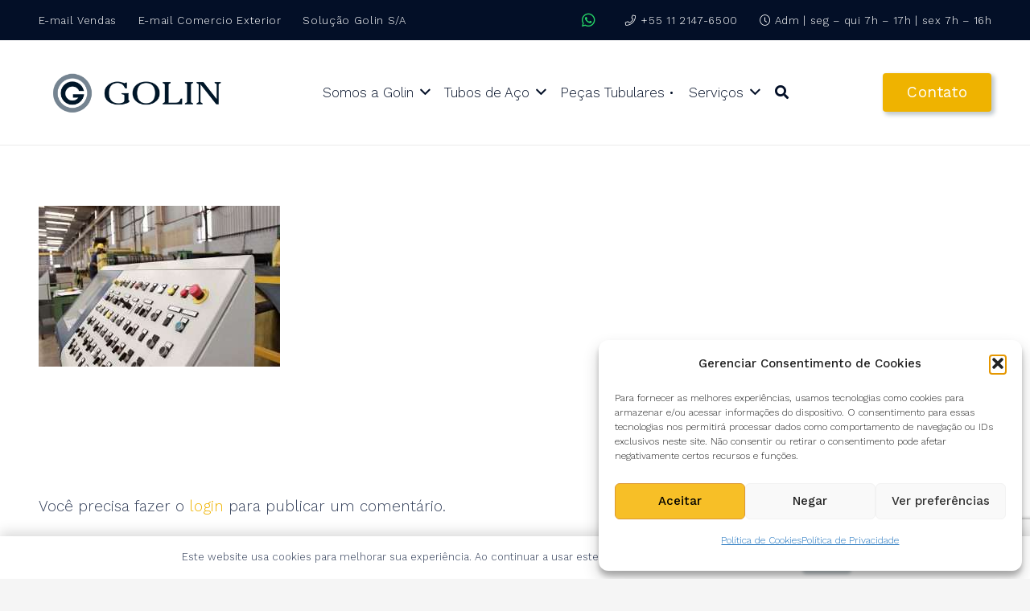

--- FILE ---
content_type: text/html; charset=UTF-8
request_url: https://golin.com.br/galeria-sao-joao-da-boa-vista/img_2352/
body_size: 35993
content:
<!DOCTYPE HTML><html dir="ltr" lang="pt-BR" prefix="og: https://ogp.me/ns#"><head><meta charset="UTF-8"><title>IMG_2352 | Metalúrgica Golin S/A</title><link rel="stylesheet" id="siteground-optimizer-combined-css-6dfcd187289b2af231e7011330f673c5" href="https://golin.com.br/wp-content/uploads/siteground-optimizer-assets/siteground-optimizer-combined-css-6dfcd187289b2af231e7011330f673c5.css" media="all" /><link rel="preload" href="https://golin.com.br/wp-content/uploads/siteground-optimizer-assets/siteground-optimizer-combined-css-6dfcd187289b2af231e7011330f673c5.css" as="style"> <!-- All in One SEO 4.9.2 - aioseo.com --><meta name="robots" content="max-image-preview:large" /><link rel="canonical" href="https://golin.com.br/galeria-sao-joao-da-boa-vista/img_2352/" /><meta name="generator" content="All in One SEO (AIOSEO) 4.9.2" /><meta property="og:locale" content="pt_BR" /><meta property="og:site_name" content="Metalúrgica Golin S/A | Fabricante de tubos de aço, peças tubulares e tubos galvanizados." /><meta property="og:type" content="article" /><meta property="og:title" content="IMG_2352 | Metalúrgica Golin S/A" /><meta property="og:url" content="https://golin.com.br/galeria-sao-joao-da-boa-vista/img_2352/" /><meta property="og:image" content="https://golin.com.br/wp-content/uploads/2023/06/Artboard-19.png" /><meta property="og:image:secure_url" content="https://golin.com.br/wp-content/uploads/2023/06/Artboard-19.png" /><meta property="og:image:width" content="1090" /><meta property="og:image:height" content="689" /><meta property="article:published_time" content="2019-09-24T13:59:00+00:00" /><meta property="article:modified_time" content="2019-09-24T13:59:00+00:00" /><meta name="twitter:card" content="summary_large_image" /><meta name="twitter:title" content="IMG_2352 | Metalúrgica Golin S/A" /><meta name="twitter:image" content="https://golin.com.br/wp-content/uploads/2023/06/Artboard-19.png" /> <script type="application/ld+json" class="aioseo-schema"> {"@context":"https:\/\/schema.org","@graph":[{"@type":"BreadcrumbList","@id":"https:\/\/golin.com.br\/galeria-sao-joao-da-boa-vista\/img_2352\/#breadcrumblist","itemListElement":[{"@type":"ListItem","@id":"https:\/\/golin.com.br#listItem","position":1,"name":"In\u00edcio","item":"https:\/\/golin.com.br","nextItem":{"@type":"ListItem","@id":"https:\/\/golin.com.br\/galeria-sao-joao-da-boa-vista\/img_2352\/#listItem","name":"IMG_2352"}},{"@type":"ListItem","@id":"https:\/\/golin.com.br\/galeria-sao-joao-da-boa-vista\/img_2352\/#listItem","position":2,"name":"IMG_2352","previousItem":{"@type":"ListItem","@id":"https:\/\/golin.com.br#listItem","name":"In\u00edcio"}}]},{"@type":"ItemPage","@id":"https:\/\/golin.com.br\/galeria-sao-joao-da-boa-vista\/img_2352\/#itempage","url":"https:\/\/golin.com.br\/galeria-sao-joao-da-boa-vista\/img_2352\/","name":"IMG_2352 | Metal\u00fargica Golin S\/A","inLanguage":"pt-BR","isPartOf":{"@id":"https:\/\/golin.com.br\/#website"},"breadcrumb":{"@id":"https:\/\/golin.com.br\/galeria-sao-joao-da-boa-vista\/img_2352\/#breadcrumblist"},"author":{"@id":"https:\/\/golin.com.br\/author\/maborlenghi2\/#author"},"creator":{"@id":"https:\/\/golin.com.br\/author\/maborlenghi2\/#author"},"datePublished":"2019-09-24T10:59:00-03:00","dateModified":"2019-09-24T10:59:00-03:00"},{"@type":"Organization","@id":"https:\/\/golin.com.br\/#organization","name":"Metal\u00fargica Golin S\/A","description":"Fabricante de tubos de a\u00e7o, pe\u00e7as tubulares e tubos galvanizados.","url":"https:\/\/golin.com.br\/","email":"contato@golin.com.br","telephone":"+551121476500","foundingDate":"1958-03-18","logo":{"@type":"ImageObject","url":"https:\/\/golin.com.br\/wp-content\/uploads\/2025\/10\/67anos-azul.png","@id":"https:\/\/golin.com.br\/galeria-sao-joao-da-boa-vista\/img_2352\/#organizationLogo","width":629,"height":323,"caption":"A Golin h\u00e1 67 anos sendo refer\u00eancia em tubos de a\u00e7o."},"image":{"@id":"https:\/\/golin.com.br\/galeria-sao-joao-da-boa-vista\/img_2352\/#organizationLogo"},"sameAs":["https:\/\/www.instagram.com\/metalurgicagolin\/","https:\/\/br.linkedin.com\/company\/metalurgica-golin-s-a-"]},{"@type":"Person","@id":"https:\/\/golin.com.br\/author\/maborlenghi2\/#author","url":"https:\/\/golin.com.br\/author\/maborlenghi2\/","name":"maborlenghi2","image":{"@type":"ImageObject","@id":"https:\/\/golin.com.br\/galeria-sao-joao-da-boa-vista\/img_2352\/#authorImage","url":"https:\/\/secure.gravatar.com\/avatar\/b8b71f1384fafe662bd24506a676ed91d7287ed37d0b2a1a5eb35d32cb04dd57?s=96&d=mm&r=g","width":96,"height":96,"caption":"maborlenghi2"}},{"@type":"WebSite","@id":"https:\/\/golin.com.br\/#website","url":"https:\/\/golin.com.br\/","name":"Metal\u00fargica Golin S\/A","alternateName":"Golin S\/A","description":"Fabricante de tubos de a\u00e7o, pe\u00e7as tubulares e tubos galvanizados.","inLanguage":"pt-BR","publisher":{"@id":"https:\/\/golin.com.br\/#organization"}}]} </script> <!-- All in One SEO --><link rel='dns-prefetch' href='//www.googletagmanager.com' /><link rel='dns-prefetch' href='//fonts.googleapis.com' /><link rel="alternate" type="application/rss+xml" title="Feed para Metalúrgica Golin S/A &raquo;" href="https://golin.com.br/feed/" /><link rel="alternate" type="application/rss+xml" title="Feed de comentários para Metalúrgica Golin S/A &raquo;" href="https://golin.com.br/comments/feed/" /><link rel="alternate" type="application/rss+xml" title="Feed de comentários para Metalúrgica Golin S/A &raquo; IMG_2352" href="https://golin.com.br/galeria-sao-joao-da-boa-vista/img_2352/feed/" /><link rel="alternate" title="oEmbed (JSON)" type="application/json+oembed" href="https://golin.com.br/wp-json/oembed/1.0/embed?url=https%3A%2F%2Fgolin.com.br%2Fgaleria-sao-joao-da-boa-vista%2Fimg_2352%2F" /><link rel="alternate" title="oEmbed (XML)" type="text/xml+oembed" href="https://golin.com.br/wp-json/oembed/1.0/embed?url=https%3A%2F%2Fgolin.com.br%2Fgaleria-sao-joao-da-boa-vista%2Fimg_2352%2F&#038;format=xml" /><link rel="canonical" href="https://golin.com.br/galeria-sao-joao-da-boa-vista/img_2352/" /><meta name="viewport" content="width=device-width, initial-scale=1"><meta name="theme-color" content="#f5f5f5"><meta property="og:title" content="IMG_2352 | Metalúrgica Golin S/A"><meta property="og:url" content="https://golin.com.br/galeria-sao-joao-da-boa-vista/img_2352"><meta property="og:locale" content="pt_BR"><meta property="og:site_name" content="Metalúrgica Golin S/A"><meta property="og:type" content="website"> <style id='wp-img-auto-sizes-contain-inline-css'> img:is([sizes=auto i],[sizes^="auto," i]){contain-intrinsic-size:3000px 1500px}
/*# sourceURL=wp-img-auto-sizes-contain-inline-css */ </style> <style id='wp-emoji-styles-inline-css'> img.wp-smiley, img.emoji {
 display: inline !important;
 border: none !important;
 box-shadow: none !important;
 height: 1em !important;
 width: 1em !important;
 margin: 0 0.07em !important;
 vertical-align: -0.1em !important;
 background: none !important;
 padding: 0 !important;
 }
/*# sourceURL=wp-emoji-styles-inline-css */ </style><link rel='stylesheet' id='us-fonts-css' href='https://fonts.googleapis.com/css?family=Work+Sans%3A300%2C700%2C500%2C400%2C600&#038;display=swap&#038;ver=6.9' media='all' /> <script async src="https://golin.com.br/wp-content/plugins/burst-statistics/assets/js/timeme/timeme.min.js?ver=1766405442" id="burst-timeme-js"></script> <script id="burst-js-extra"> var burst = {"tracking":{"isInitialHit":true,"lastUpdateTimestamp":0,"beacon_url":"https://golin.com.br/wp-content/plugins/burst-statistics/endpoint.php","ajaxUrl":"https://golin.com.br/wp-admin/admin-ajax.php"},"options":{"cookieless":0,"pageUrl":"https://golin.com.br/galeria-sao-joao-da-boa-vista/img_2352/","beacon_enabled":1,"do_not_track":0,"enable_turbo_mode":0,"track_url_change":0,"cookie_retention_days":30,"debug":0},"goals":{"completed":[],"scriptUrl":"https://golin.com.br/wp-content/plugins/burst-statistics/assets/js/build/burst-goals.js?v=1766405442","active":[]},"cache":{"uid":null,"fingerprint":null,"isUserAgent":null,"isDoNotTrack":null,"useCookies":null}};
//# sourceURL=burst-js-extra </script> <script type="text/plain" data-service="burst" data-category="statistics" async data-cmplz-src="https://golin.com.br/wp-content/plugins/burst-statistics/assets/js/build/burst.min.js?ver=1766405442" id="burst-js"></script> <!-- Snippet da etiqueta do Google (gtag.js) adicionado pelo Site Kit --> <!-- Snippet do Google Análises adicionado pelo Site Kit --> <script src="https://www.googletagmanager.com/gtag/js?id=GT-5RM8L7N" id="google_gtagjs-js" async></script> <script id="google_gtagjs-js-after"> window.dataLayer = window.dataLayer || [];function gtag(){dataLayer.push(arguments);}
gtag("set","linker",{"domains":["golin.com.br"]});
gtag("js", new Date());
gtag("set", "developer_id.dZTNiMT", true);
gtag("config", "GT-5RM8L7N", {"googlesitekit_post_type":"attachment"});
//# sourceURL=google_gtagjs-js-after </script> <script></script><link rel="https://api.w.org/" href="https://golin.com.br/wp-json/" /><link rel="alternate" title="JSON" type="application/json" href="https://golin.com.br/wp-json/wp/v2/media/8785" /><link rel="EditURI" type="application/rsd+xml" title="RSD" href="https://golin.com.br/xmlrpc.php?rsd" /><meta name="generator" content="WordPress 6.9" /><link rel='shortlink' href='https://golin.com.br/?p=8785' /><meta name="generator" content="Site Kit by Google 1.168.0" /> <style>.cmplz-hidden {
 display: none !important;
 }</style> <script id="us_add_no_touch"> if ( ! /Android|webOS|iPhone|iPad|iPod|BlackBerry|IEMobile|Opera Mini/i.test( navigator.userAgent ) ) {
 document.documentElement.classList.add( "no-touch" );
 } </script> <script id="us_color_scheme_switch_class"> if ( document.cookie.includes( "us_color_scheme_switch_is_on=true" ) ) {
 document.documentElement.classList.add( "us-color-scheme-on" );
 } </script><meta name="generator" content="Powered by WPBakery Page Builder - drag and drop page builder for WordPress."/> <!-- Snippet do Gerenciador de Tags do Google adicionado pelo Site Kit --> <script> ( function( w, d, s, l, i ) {
 w[l] = w[l] || [];
 w[l].push( {'gtm.start': new Date().getTime(), event: 'gtm.js'} );
 var f = d.getElementsByTagName( s )[0],
 j = d.createElement( s ), dl = l != 'dataLayer' ? '&l=' + l : '';
 j.async = true;
 j.src = 'https://www.googletagmanager.com/gtm.js?id=' + i + dl;
 f.parentNode.insertBefore( j, f );
 } )( window, document, 'script', 'dataLayer', 'GTM-MMJRNS7' ); </script> <!-- Fim do código do Google Tag Manager adicionado pelo Site Kit --><link rel="icon" href="https://golin.com.br/wp-content/uploads/2017/02/cropped-simboloGolin-150x150.png" sizes="32x32" /><link rel="icon" href="https://golin.com.br/wp-content/uploads/2017/02/cropped-simboloGolin-300x300.png" sizes="192x192" /><link rel="apple-touch-icon" href="https://golin.com.br/wp-content/uploads/2017/02/cropped-simboloGolin-300x300.png" /><meta name="msapplication-TileImage" content="https://golin.com.br/wp-content/uploads/2017/02/cropped-simboloGolin-300x300.png" /> <noscript><style> .wpb_animate_when_almost_visible { opacity: 1; }</style></noscript> <style id="us-icon-fonts">@font-face{font-display:swap;font-style:normal;font-family:"fontawesome";font-weight:900;src:url("https://golin.com.br/wp-content/themes/Impreza/fonts/fa-solid-900.woff2?ver=8.41") format("woff2")}.fas{font-family:"fontawesome";font-weight:900}@font-face{font-display:swap;font-style:normal;font-family:"fontawesome";font-weight:400;src:url("https://golin.com.br/wp-content/themes/Impreza/fonts/fa-regular-400.woff2?ver=8.41") format("woff2")}.far{font-family:"fontawesome";font-weight:400}@font-face{font-display:swap;font-style:normal;font-family:"fontawesome";font-weight:300;src:url("https://golin.com.br/wp-content/themes/Impreza/fonts/fa-light-300.woff2?ver=8.41") format("woff2")}.fal{font-family:"fontawesome";font-weight:300}@font-face{font-display:swap;font-style:normal;font-family:"Font Awesome 5 Duotone";font-weight:900;src:url("https://golin.com.br/wp-content/themes/Impreza/fonts/fa-duotone-900.woff2?ver=8.41") format("woff2")}.fad{font-family:"Font Awesome 5 Duotone";font-weight:900}.fad{position:relative}.fad:before{position:absolute}.fad:after{opacity:0.4}@font-face{font-display:swap;font-style:normal;font-family:"Font Awesome 5 Brands";font-weight:400;src:url("https://golin.com.br/wp-content/themes/Impreza/fonts/fa-brands-400.woff2?ver=8.41") format("woff2")}.fab{font-family:"Font Awesome 5 Brands";font-weight:400}@font-face{font-display:block;font-style:normal;font-family:"Material Icons";font-weight:400;src:url("https://golin.com.br/wp-content/themes/Impreza/fonts/material-icons.woff2?ver=8.41") format("woff2")}.material-icons{font-family:"Material Icons";font-weight:400}</style> <style id="us-current-header-css"> .l-subheader.at_top,.l-subheader.at_top .w-dropdown-list,.l-subheader.at_top .type_mobile .w-nav-list.level_1{background:var(--color-header-top-bg);color:var(--color-header-top-text)}.no-touch .l-subheader.at_top a:hover,.no-touch .l-header.bg_transparent .l-subheader.at_top .w-dropdown.opened a:hover{color:var(--color-header-top-text-hover)}.l-header.bg_transparent:not(.sticky) .l-subheader.at_top{background:rgba(3,15,39,0.69);color:var(--color-header-top-transparent-text)}.no-touch .l-header.bg_transparent:not(.sticky) .at_top .w-cart-link:hover,.no-touch .l-header.bg_transparent:not(.sticky) .at_top .w-text a:hover,.no-touch .l-header.bg_transparent:not(.sticky) .at_top .w-html a:hover,.no-touch .l-header.bg_transparent:not(.sticky) .at_top .w-nav>a:hover,.no-touch .l-header.bg_transparent:not(.sticky) .at_top .w-menu a:hover,.no-touch .l-header.bg_transparent:not(.sticky) .at_top .w-search>a:hover,.no-touch .l-header.bg_transparent:not(.sticky) .at_top .w-socials.shape_none.color_text a:hover,.no-touch .l-header.bg_transparent:not(.sticky) .at_top .w-socials.shape_none.color_link a:hover,.no-touch .l-header.bg_transparent:not(.sticky) .at_top .w-dropdown a:hover,.no-touch .l-header.bg_transparent:not(.sticky) .at_top .type_desktop .menu-item.level_1.opened>a,.no-touch .l-header.bg_transparent:not(.sticky) .at_top .type_desktop .menu-item.level_1:hover>a{color:var(--color-header-transparent-text-hover)}.l-subheader.at_middle,.l-subheader.at_middle .w-dropdown-list,.l-subheader.at_middle .type_mobile .w-nav-list.level_1{background:var(--color-header-middle-bg);color:var(--color-header-middle-text)}.no-touch .l-subheader.at_middle a:hover,.no-touch .l-header.bg_transparent .l-subheader.at_middle .w-dropdown.opened a:hover{color:var(--color-header-middle-text-hover)}.l-header.bg_transparent:not(.sticky) .l-subheader.at_middle{background:var(--color-header-transparent-bg);color:var(--color-header-transparent-text)}.no-touch .l-header.bg_transparent:not(.sticky) .at_middle .w-cart-link:hover,.no-touch .l-header.bg_transparent:not(.sticky) .at_middle .w-text a:hover,.no-touch .l-header.bg_transparent:not(.sticky) .at_middle .w-html a:hover,.no-touch .l-header.bg_transparent:not(.sticky) .at_middle .w-nav>a:hover,.no-touch .l-header.bg_transparent:not(.sticky) .at_middle .w-menu a:hover,.no-touch .l-header.bg_transparent:not(.sticky) .at_middle .w-search>a:hover,.no-touch .l-header.bg_transparent:not(.sticky) .at_middle .w-socials.shape_none.color_text a:hover,.no-touch .l-header.bg_transparent:not(.sticky) .at_middle .w-socials.shape_none.color_link a:hover,.no-touch .l-header.bg_transparent:not(.sticky) .at_middle .w-dropdown a:hover,.no-touch .l-header.bg_transparent:not(.sticky) .at_middle .type_desktop .menu-item.level_1.opened>a,.no-touch .l-header.bg_transparent:not(.sticky) .at_middle .type_desktop .menu-item.level_1:hover>a{color:var(--color-header-transparent-text-hover)}.l-subheader.at_bottom,.l-subheader.at_bottom .w-dropdown-list,.l-subheader.at_bottom .type_mobile .w-nav-list.level_1{background:#f5f5f5;color:#777777}.no-touch .l-subheader.at_bottom a:hover,.no-touch .l-header.bg_transparent .l-subheader.at_bottom .w-dropdown.opened a:hover{color:#0d2a3b}.l-header.bg_transparent:not(.sticky) .l-subheader.at_bottom{background:var(--color-header-transparent-bg);color:var(--color-header-transparent-text)}.no-touch .l-header.bg_transparent:not(.sticky) .at_bottom .w-cart-link:hover,.no-touch .l-header.bg_transparent:not(.sticky) .at_bottom .w-text a:hover,.no-touch .l-header.bg_transparent:not(.sticky) .at_bottom .w-html a:hover,.no-touch .l-header.bg_transparent:not(.sticky) .at_bottom .w-nav>a:hover,.no-touch .l-header.bg_transparent:not(.sticky) .at_bottom .w-menu a:hover,.no-touch .l-header.bg_transparent:not(.sticky) .at_bottom .w-search>a:hover,.no-touch .l-header.bg_transparent:not(.sticky) .at_bottom .w-socials.shape_none.color_text a:hover,.no-touch .l-header.bg_transparent:not(.sticky) .at_bottom .w-socials.shape_none.color_link a:hover,.no-touch .l-header.bg_transparent:not(.sticky) .at_bottom .w-dropdown a:hover,.no-touch .l-header.bg_transparent:not(.sticky) .at_bottom .type_desktop .menu-item.level_1.opened>a,.no-touch .l-header.bg_transparent:not(.sticky) .at_bottom .type_desktop .menu-item.level_1:hover>a{color:var(--color-header-transparent-text-hover)}.header_ver .l-header{background:var(--color-header-middle-bg);color:var(--color-header-middle-text)}@media (min-width:901px){.hidden_for_default{display:none!important}.l-subheader.at_bottom{display:none}.l-header{position:relative;z-index:111}.l-subheader{margin:0 auto}.l-subheader.width_full{padding-left:1.5rem;padding-right:1.5rem}.l-subheader-h{display:flex;align-items:center;position:relative;margin:0 auto;max-width:var(--site-content-width,1200px);height:inherit}.w-header-show{display:none}.l-header.pos_fixed{position:fixed;left:var(--site-outline-width,0);right:var(--site-outline-width,0)}.l-header.pos_fixed:not(.notransition) .l-subheader{transition-property:transform,background,box-shadow,line-height,height,visibility;transition-duration:.3s;transition-timing-function:cubic-bezier(.78,.13,.15,.86)}.headerinpos_bottom.sticky_first_section .l-header.pos_fixed{position:fixed!important}.header_hor .l-header.sticky_auto_hide{transition:margin .3s cubic-bezier(.78,.13,.15,.86) .1s}.header_hor .l-header.sticky_auto_hide.down{margin-top:calc(-1.1 * var(--header-sticky-height,0px) )}.l-header.bg_transparent:not(.sticky) .l-subheader{box-shadow:none!important;background:none}.l-header.bg_transparent~.l-main .l-section.width_full.height_auto:first-of-type>.l-section-h{padding-top:0!important;padding-bottom:0!important}.l-header.pos_static.bg_transparent{position:absolute;left:var(--site-outline-width,0);right:var(--site-outline-width,0)}.l-subheader.width_full .l-subheader-h{max-width:none!important}.l-header.shadow_thin .l-subheader.at_middle,.l-header.shadow_thin .l-subheader.at_bottom{box-shadow:0 1px 0 rgba(0,0,0,0.08)}.l-header.shadow_wide .l-subheader.at_middle,.l-header.shadow_wide .l-subheader.at_bottom{box-shadow:0 3px 5px -1px rgba(0,0,0,0.1),0 2px 1px -1px rgba(0,0,0,0.05)}.header_hor .l-subheader-cell>.w-cart{margin-left:0;margin-right:0}:root{--header-height:180px;--header-sticky-height:110px}.l-header:before{content:'180'}.l-header.sticky:before{content:'110'}.l-subheader.at_top{line-height:50px;height:50px;overflow:visible;visibility:visible}.l-header.sticky .l-subheader.at_top{line-height:0px;height:0px;overflow:hidden;visibility:hidden}.l-subheader.at_middle{line-height:130px;height:130px;overflow:visible;visibility:visible}.l-header.sticky .l-subheader.at_middle{line-height:110px;height:110px;overflow:visible;visibility:visible}.l-subheader.at_bottom{line-height:36px;height:36px;overflow:visible;visibility:visible}.l-header.sticky .l-subheader.at_bottom{line-height:40px;height:40px;overflow:visible;visibility:visible}.headerinpos_above .l-header.pos_fixed{overflow:hidden;transition:transform 0.3s;transform:translate3d(0,-100%,0)}.headerinpos_above .l-header.pos_fixed.sticky{overflow:visible;transform:none}.headerinpos_above .l-header.pos_fixed~.l-section>.l-section-h,.headerinpos_above .l-header.pos_fixed~.l-main .l-section:first-of-type>.l-section-h{padding-top:0!important}.headerinpos_below .l-header.pos_fixed:not(.sticky){position:absolute;top:100%}.headerinpos_below .l-header.pos_fixed~.l-main>.l-section:first-of-type>.l-section-h{padding-top:0!important}.headerinpos_below .l-header.pos_fixed~.l-main .l-section.full_height:nth-of-type(2){min-height:100vh}.headerinpos_below .l-header.pos_fixed~.l-main>.l-section:nth-of-type(2)>.l-section-h{padding-top:var(--header-height)}.headerinpos_bottom .l-header.pos_fixed:not(.sticky){position:absolute;top:100vh}.headerinpos_bottom .l-header.pos_fixed~.l-main>.l-section:first-of-type>.l-section-h{padding-top:0!important}.headerinpos_bottom .l-header.pos_fixed~.l-main>.l-section:first-of-type>.l-section-h{padding-bottom:var(--header-height)}.headerinpos_bottom .l-header.pos_fixed.bg_transparent~.l-main .l-section.valign_center:not(.height_auto):first-of-type>.l-section-h{top:calc( var(--header-height) / 2 )}.headerinpos_bottom .l-header.pos_fixed:not(.sticky) .w-cart-dropdown,.headerinpos_bottom .l-header.pos_fixed:not(.sticky) .w-nav.type_desktop .w-nav-list.level_2{bottom:100%;transform-origin:0 100%}.headerinpos_bottom .l-header.pos_fixed:not(.sticky) .w-nav.type_mobile.m_layout_dropdown .w-nav-list.level_1{top:auto;bottom:100%;box-shadow:var(--box-shadow-up)}.headerinpos_bottom .l-header.pos_fixed:not(.sticky) .w-nav.type_desktop .w-nav-list.level_3,.headerinpos_bottom .l-header.pos_fixed:not(.sticky) .w-nav.type_desktop .w-nav-list.level_4{top:auto;bottom:0;transform-origin:0 100%}.headerinpos_bottom .l-header.pos_fixed:not(.sticky) .w-dropdown-list{top:auto;bottom:-0.4em;padding-top:0.4em;padding-bottom:2.4em}.admin-bar .l-header.pos_static.bg_solid~.l-main .l-section.full_height:first-of-type{min-height:calc( 100vh - var(--header-height) - 32px )}.admin-bar .l-header.pos_fixed:not(.sticky_auto_hide)~.l-main .l-section.full_height:not(:first-of-type){min-height:calc( 100vh - var(--header-sticky-height) - 32px )}.admin-bar.headerinpos_below .l-header.pos_fixed~.l-main .l-section.full_height:nth-of-type(2){min-height:calc(100vh - 32px)}}@media (min-width:901px) and (max-width:900px){.hidden_for_laptops{display:none!important}.l-subheader.at_bottom{display:none}.l-header{position:relative;z-index:111}.l-subheader{margin:0 auto}.l-subheader.width_full{padding-left:1.5rem;padding-right:1.5rem}.l-subheader-h{display:flex;align-items:center;position:relative;margin:0 auto;max-width:var(--site-content-width,1200px);height:inherit}.w-header-show{display:none}.l-header.pos_fixed{position:fixed;left:var(--site-outline-width,0);right:var(--site-outline-width,0)}.l-header.pos_fixed:not(.notransition) .l-subheader{transition-property:transform,background,box-shadow,line-height,height,visibility;transition-duration:.3s;transition-timing-function:cubic-bezier(.78,.13,.15,.86)}.headerinpos_bottom.sticky_first_section .l-header.pos_fixed{position:fixed!important}.header_hor .l-header.sticky_auto_hide{transition:margin .3s cubic-bezier(.78,.13,.15,.86) .1s}.header_hor .l-header.sticky_auto_hide.down{margin-top:calc(-1.1 * var(--header-sticky-height,0px) )}.l-header.bg_transparent:not(.sticky) .l-subheader{box-shadow:none!important;background:none}.l-header.bg_transparent~.l-main .l-section.width_full.height_auto:first-of-type>.l-section-h{padding-top:0!important;padding-bottom:0!important}.l-header.pos_static.bg_transparent{position:absolute;left:var(--site-outline-width,0);right:var(--site-outline-width,0)}.l-subheader.width_full .l-subheader-h{max-width:none!important}.l-header.shadow_thin .l-subheader.at_middle,.l-header.shadow_thin .l-subheader.at_bottom{box-shadow:0 1px 0 rgba(0,0,0,0.08)}.l-header.shadow_wide .l-subheader.at_middle,.l-header.shadow_wide .l-subheader.at_bottom{box-shadow:0 3px 5px -1px rgba(0,0,0,0.1),0 2px 1px -1px rgba(0,0,0,0.05)}.header_hor .l-subheader-cell>.w-cart{margin-left:0;margin-right:0}:root{--header-height:160px;--header-sticky-height:80px}.l-header:before{content:'160'}.l-header.sticky:before{content:'80'}.l-subheader.at_top{line-height:40px;height:40px;overflow:visible;visibility:visible}.l-header.sticky .l-subheader.at_top{line-height:0px;height:0px;overflow:hidden;visibility:hidden}.l-subheader.at_middle{line-height:120px;height:120px;overflow:visible;visibility:visible}.l-header.sticky .l-subheader.at_middle{line-height:80px;height:80px;overflow:visible;visibility:visible}.l-subheader.at_bottom{line-height:36px;height:36px;overflow:visible;visibility:visible}.l-header.sticky .l-subheader.at_bottom{line-height:40px;height:40px;overflow:visible;visibility:visible}.headerinpos_above .l-header.pos_fixed{overflow:hidden;transition:transform 0.3s;transform:translate3d(0,-100%,0)}.headerinpos_above .l-header.pos_fixed.sticky{overflow:visible;transform:none}.headerinpos_above .l-header.pos_fixed~.l-section>.l-section-h,.headerinpos_above .l-header.pos_fixed~.l-main .l-section:first-of-type>.l-section-h{padding-top:0!important}.headerinpos_below .l-header.pos_fixed:not(.sticky){position:absolute;top:100%}.headerinpos_below .l-header.pos_fixed~.l-main>.l-section:first-of-type>.l-section-h{padding-top:0!important}.headerinpos_below .l-header.pos_fixed~.l-main .l-section.full_height:nth-of-type(2){min-height:100vh}.headerinpos_below .l-header.pos_fixed~.l-main>.l-section:nth-of-type(2)>.l-section-h{padding-top:var(--header-height)}.headerinpos_bottom .l-header.pos_fixed:not(.sticky){position:absolute;top:100vh}.headerinpos_bottom .l-header.pos_fixed~.l-main>.l-section:first-of-type>.l-section-h{padding-top:0!important}.headerinpos_bottom .l-header.pos_fixed~.l-main>.l-section:first-of-type>.l-section-h{padding-bottom:var(--header-height)}.headerinpos_bottom .l-header.pos_fixed.bg_transparent~.l-main .l-section.valign_center:not(.height_auto):first-of-type>.l-section-h{top:calc( var(--header-height) / 2 )}.headerinpos_bottom .l-header.pos_fixed:not(.sticky) .w-cart-dropdown,.headerinpos_bottom .l-header.pos_fixed:not(.sticky) .w-nav.type_desktop .w-nav-list.level_2{bottom:100%;transform-origin:0 100%}.headerinpos_bottom .l-header.pos_fixed:not(.sticky) .w-nav.type_mobile.m_layout_dropdown .w-nav-list.level_1{top:auto;bottom:100%;box-shadow:var(--box-shadow-up)}.headerinpos_bottom .l-header.pos_fixed:not(.sticky) .w-nav.type_desktop .w-nav-list.level_3,.headerinpos_bottom .l-header.pos_fixed:not(.sticky) .w-nav.type_desktop .w-nav-list.level_4{top:auto;bottom:0;transform-origin:0 100%}.headerinpos_bottom .l-header.pos_fixed:not(.sticky) .w-dropdown-list{top:auto;bottom:-0.4em;padding-top:0.4em;padding-bottom:2.4em}.admin-bar .l-header.pos_static.bg_solid~.l-main .l-section.full_height:first-of-type{min-height:calc( 100vh - var(--header-height) - 32px )}.admin-bar .l-header.pos_fixed:not(.sticky_auto_hide)~.l-main .l-section.full_height:not(:first-of-type){min-height:calc( 100vh - var(--header-sticky-height) - 32px )}.admin-bar.headerinpos_below .l-header.pos_fixed~.l-main .l-section.full_height:nth-of-type(2){min-height:calc(100vh - 32px)}}@media (min-width:601px) and (max-width:900px){.hidden_for_tablets{display:none!important}.l-subheader.at_bottom{display:none}.l-header{position:relative;z-index:111}.l-subheader{margin:0 auto}.l-subheader.width_full{padding-left:1.5rem;padding-right:1.5rem}.l-subheader-h{display:flex;align-items:center;position:relative;margin:0 auto;max-width:var(--site-content-width,1200px);height:inherit}.w-header-show{display:none}.l-header.pos_fixed{position:fixed;left:var(--site-outline-width,0);right:var(--site-outline-width,0)}.l-header.pos_fixed:not(.notransition) .l-subheader{transition-property:transform,background,box-shadow,line-height,height,visibility;transition-duration:.3s;transition-timing-function:cubic-bezier(.78,.13,.15,.86)}.headerinpos_bottom.sticky_first_section .l-header.pos_fixed{position:fixed!important}.header_hor .l-header.sticky_auto_hide{transition:margin .3s cubic-bezier(.78,.13,.15,.86) .1s}.header_hor .l-header.sticky_auto_hide.down{margin-top:calc(-1.1 * var(--header-sticky-height,0px) )}.l-header.bg_transparent:not(.sticky) .l-subheader{box-shadow:none!important;background:none}.l-header.bg_transparent~.l-main .l-section.width_full.height_auto:first-of-type>.l-section-h{padding-top:0!important;padding-bottom:0!important}.l-header.pos_static.bg_transparent{position:absolute;left:var(--site-outline-width,0);right:var(--site-outline-width,0)}.l-subheader.width_full .l-subheader-h{max-width:none!important}.l-header.shadow_thin .l-subheader.at_middle,.l-header.shadow_thin .l-subheader.at_bottom{box-shadow:0 1px 0 rgba(0,0,0,0.08)}.l-header.shadow_wide .l-subheader.at_middle,.l-header.shadow_wide .l-subheader.at_bottom{box-shadow:0 3px 5px -1px rgba(0,0,0,0.1),0 2px 1px -1px rgba(0,0,0,0.05)}.header_hor .l-subheader-cell>.w-cart{margin-left:0;margin-right:0}:root{--header-height:116px;--header-sticky-height:60px}.l-header:before{content:'116'}.l-header.sticky:before{content:'60'}.l-subheader.at_top{line-height:36px;height:36px;overflow:visible;visibility:visible}.l-header.sticky .l-subheader.at_top{line-height:0px;height:0px;overflow:hidden;visibility:hidden}.l-subheader.at_middle{line-height:80px;height:80px;overflow:visible;visibility:visible}.l-header.sticky .l-subheader.at_middle{line-height:60px;height:60px;overflow:visible;visibility:visible}.l-subheader.at_bottom{line-height:50px;height:50px;overflow:visible;visibility:visible}.l-header.sticky .l-subheader.at_bottom{line-height:50px;height:50px;overflow:visible;visibility:visible}}@media (max-width:600px){.hidden_for_mobiles{display:none!important}.l-subheader.at_top{display:none}.l-header{position:relative;z-index:111}.l-subheader{margin:0 auto}.l-subheader.width_full{padding-left:1.5rem;padding-right:1.5rem}.l-subheader-h{display:flex;align-items:center;position:relative;margin:0 auto;max-width:var(--site-content-width,1200px);height:inherit}.w-header-show{display:none}.l-header.pos_fixed{position:fixed;left:var(--site-outline-width,0);right:var(--site-outline-width,0)}.l-header.pos_fixed:not(.notransition) .l-subheader{transition-property:transform,background,box-shadow,line-height,height,visibility;transition-duration:.3s;transition-timing-function:cubic-bezier(.78,.13,.15,.86)}.headerinpos_bottom.sticky_first_section .l-header.pos_fixed{position:fixed!important}.header_hor .l-header.sticky_auto_hide{transition:margin .3s cubic-bezier(.78,.13,.15,.86) .1s}.header_hor .l-header.sticky_auto_hide.down{margin-top:calc(-1.1 * var(--header-sticky-height,0px) )}.l-header.bg_transparent:not(.sticky) .l-subheader{box-shadow:none!important;background:none}.l-header.bg_transparent~.l-main .l-section.width_full.height_auto:first-of-type>.l-section-h{padding-top:0!important;padding-bottom:0!important}.l-header.pos_static.bg_transparent{position:absolute;left:var(--site-outline-width,0);right:var(--site-outline-width,0)}.l-subheader.width_full .l-subheader-h{max-width:none!important}.l-header.shadow_thin .l-subheader.at_middle,.l-header.shadow_thin .l-subheader.at_bottom{box-shadow:0 1px 0 rgba(0,0,0,0.08)}.l-header.shadow_wide .l-subheader.at_middle,.l-header.shadow_wide .l-subheader.at_bottom{box-shadow:0 3px 5px -1px rgba(0,0,0,0.1),0 2px 1px -1px rgba(0,0,0,0.05)}.header_hor .l-subheader-cell>.w-cart{margin-left:0;margin-right:0}:root{--header-height:100px;--header-sticky-height:100px}.l-header:before{content:'100'}.l-header.sticky:before{content:'100'}.l-subheader.at_top{line-height:36px;height:36px;overflow:visible;visibility:visible}.l-header.sticky .l-subheader.at_top{line-height:0px;height:0px;overflow:hidden;visibility:hidden}.l-subheader.at_middle{line-height:50px;height:50px;overflow:visible;visibility:visible}.l-header.sticky .l-subheader.at_middle{line-height:50px;height:50px;overflow:visible;visibility:visible}.l-subheader.at_bottom{line-height:50px;height:50px;overflow:visible;visibility:visible}.l-header.sticky .l-subheader.at_bottom{line-height:50px;height:50px;overflow:visible;visibility:visible}}@media (min-width:901px){.ush_image_1{height:100px!important}.l-header.sticky .ush_image_1{height:95px!important}}@media (min-width:901px) and (max-width:900px){.ush_image_1{height:60px!important}.l-header.sticky .ush_image_1{height:60px!important}}@media (min-width:601px) and (max-width:900px){.ush_image_1{height:60px!important}.l-header.sticky .ush_image_1{height:60px!important}}@media (max-width:600px){.ush_image_1{height:60px!important}.l-header.sticky .ush_image_1{height:60px!important}}.header_hor .ush_menu_1.type_desktop .menu-item.level_1>a:not(.w-btn){padding-left:0.5em;padding-right:0.5em}.header_hor .ush_menu_1.type_desktop .menu-item.level_1>a.w-btn{margin-left:0.5em;margin-right:0.5em}.header_hor .ush_menu_1.type_desktop.align-edges>.w-nav-list.level_1{margin-left:-0.5em;margin-right:-0.5em}.header_ver .ush_menu_1.type_desktop .menu-item.level_1>a:not(.w-btn){padding-top:0.5em;padding-bottom:0.5em}.header_ver .ush_menu_1.type_desktop .menu-item.level_1>a.w-btn{margin-top:0.5em;margin-bottom:0.5em}.ush_menu_1.type_desktop .menu-item:not(.level_1){font-size:16px}.ush_menu_1.type_desktop{position:relative}.ush_menu_1.type_mobile .w-nav-anchor.level_1,.ush_menu_1.type_mobile .w-nav-anchor.level_1 + .w-nav-arrow{font-size:15px}.ush_menu_1.type_mobile .w-nav-anchor:not(.level_1),.ush_menu_1.type_mobile .w-nav-anchor:not(.level_1) + .w-nav-arrow{font-size:14px}@media (min-width:901px){.ush_menu_1 .w-nav-icon{--icon-size:20px;--icon-size-int:20}}@media (min-width:901px) and (max-width:900px){.ush_menu_1 .w-nav-icon{--icon-size:32px;--icon-size-int:32}}@media (min-width:601px) and (max-width:900px){.ush_menu_1 .w-nav-icon{--icon-size:20px;--icon-size-int:20}}@media (max-width:600px){.ush_menu_1 .w-nav-icon{--icon-size:20px;--icon-size-int:20}}@media screen and (max-width:959px){.w-nav.ush_menu_1>.w-nav-list.level_1{display:none}.ush_menu_1 .w-nav-control{display:flex}}.no-touch .ush_menu_1 .w-nav-item.level_1.opened>a:not(.w-btn),.no-touch .ush_menu_1 .w-nav-item.level_1:hover>a:not(.w-btn){background:var(--color-chrome-toolbar);color:#6e6e6e}.ush_menu_1 .w-nav-item.level_1.current-menu-item>a:not(.w-btn),.ush_menu_1 .w-nav-item.level_1.current-menu-ancestor>a:not(.w-btn),.ush_menu_1 .w-nav-item.level_1.current-page-ancestor>a:not(.w-btn){background:;color:#0d2a3b}.l-header.bg_transparent:not(.sticky) .ush_menu_1.type_desktop .w-nav-item.level_1.current-menu-item>a:not(.w-btn),.l-header.bg_transparent:not(.sticky) .ush_menu_1.type_desktop .w-nav-item.level_1.current-menu-ancestor>a:not(.w-btn),.l-header.bg_transparent:not(.sticky) .ush_menu_1.type_desktop .w-nav-item.level_1.current-page-ancestor>a:not(.w-btn){background:transparent;color:#164661}.ush_menu_1 .w-nav-list:not(.level_1){background:#faf7fa;color:#6e6e6e}.no-touch .ush_menu_1 .w-nav-item:not(.level_1)>a:focus,.no-touch .ush_menu_1 .w-nav-item:not(.level_1):hover>a{background:var(--color-header-middle-text-hover);color:var(--color-header-middle-bg)}.ush_menu_1 .w-nav-item:not(.level_1).current-menu-item>a,.ush_menu_1 .w-nav-item:not(.level_1).current-menu-ancestor>a,.ush_menu_1 .w-nav-item:not(.level_1).current-page-ancestor>a{background:#faf7fa;color:#5c5b5b}@media (min-width:901px){.ush_search_1.layout_simple{max-width:240px}.ush_search_1.layout_modern.active{width:240px}.ush_search_1{font-size:17px}}@media (min-width:901px) and (max-width:900px){.ush_search_1.layout_simple{max-width:250px}.ush_search_1.layout_modern.active{width:250px}.ush_search_1{font-size:24px}}@media (min-width:601px) and (max-width:900px){.ush_search_1.layout_simple{max-width:200px}.ush_search_1.layout_modern.active{width:200px}.ush_search_1{font-size:17px}}@media (max-width:600px){.ush_search_1{font-size:17px}}.ush_socials_1 .w-socials-list{margin:-0em}.ush_socials_1 .w-socials-item{padding:0em}.ush_image_1{height:100px!important}.ush_text_2{font-size:0.7rem!important;letter-spacing:+0.05em!important;font-family:var(--font-family)!important;font-weight:300!important}.ush_search_1{width:240!important}.ush_menu_1{font-size:0.9rem!important;font-family:var(--font-family)!important}.ush_text_1{font-size:0.7rem!important;letter-spacing:+0.05em!important;font-family:var(--font-family)!important;font-weight:300!important}.ush_text_3{font-size:0.7rem!important;letter-spacing:+0.05em!important;font-family:var(--font-family)!important;font-weight:300!important}.ush_text_4{font-size:0.7rem!important;letter-spacing:+0.05em!important;font-family:var(--font-family)!important;font-weight:300!important}.ush_text_5{font-size:0.7rem!important;letter-spacing:+0.05em!important;font-family:var(--font-family)!important;font-weight:300!important}@media (min-width:586px) and (max-width:980px){.ush_image_1{height:75px!important}.ush_text_2{font-size:13px!important}.ush_text_1{font-size:13px!important}.ush_text_3{font-size:13px!important}.ush_text_4{font-size:13px!important}.ush_text_5{font-size:13px!important}}@media (max-width:585px){.ush_image_1{height:40px!important}.ush_text_2{font-size:13px!important}.ush_text_1{font-size:13px!important}.ush_text_3{font-size:13px!important}.ush_text_4{font-size:13px!important}.ush_text_5{font-size:13px!important}}</style> <!-- Google Tag Manager --> <script>(function(w,d,s,l,i){w[l]=w[l]||[];w[l].push({'gtm.start':
new Date().getTime(),event:'gtm.js'});var f=d.getElementsByTagName(s)[0],
j=d.createElement(s),dl=l!='dataLayer'?'&l='+l:'';j.async=true;j.src=
'https://www.googletagmanager.com/gtm.js?id='+i+dl;f.parentNode.insertBefore(j,f);
})(window,document,'script','dataLayer','GTM-WK2M56R');</script> <!-- End Google Tag Manager --><style id="us-design-options-css">.us_custom_a863a44e{font-size:0.7rem!important;padding-top:5px!important}.us_custom_a3323c7b{text-align:left!important;font-size:0.7rem!important;padding-top:1rem!important}.us_custom_3cdbafe7{border-bottom-width:1px!important;border-color:var(--color-header-top-transparent-bg)!important;border-bottom-style:solid!important}.us_custom_be4d8c66{text-align:left!important;font-size:0.7rem!important;line-height:1.1rem!important}.us_custom_eb849559{text-align:center!important}</style><style id='global-styles-inline-css'> :root{--wp--preset--aspect-ratio--square: 1;--wp--preset--aspect-ratio--4-3: 4/3;--wp--preset--aspect-ratio--3-4: 3/4;--wp--preset--aspect-ratio--3-2: 3/2;--wp--preset--aspect-ratio--2-3: 2/3;--wp--preset--aspect-ratio--16-9: 16/9;--wp--preset--aspect-ratio--9-16: 9/16;--wp--preset--color--black: #000000;--wp--preset--color--cyan-bluish-gray: #abb8c3;--wp--preset--color--white: #ffffff;--wp--preset--color--pale-pink: #f78da7;--wp--preset--color--vivid-red: #cf2e2e;--wp--preset--color--luminous-vivid-orange: #ff6900;--wp--preset--color--luminous-vivid-amber: #fcb900;--wp--preset--color--light-green-cyan: #7bdcb5;--wp--preset--color--vivid-green-cyan: #00d084;--wp--preset--color--pale-cyan-blue: #8ed1fc;--wp--preset--color--vivid-cyan-blue: #0693e3;--wp--preset--color--vivid-purple: #9b51e0;--wp--preset--gradient--vivid-cyan-blue-to-vivid-purple: linear-gradient(135deg,rgb(6,147,227) 0%,rgb(155,81,224) 100%);--wp--preset--gradient--light-green-cyan-to-vivid-green-cyan: linear-gradient(135deg,rgb(122,220,180) 0%,rgb(0,208,130) 100%);--wp--preset--gradient--luminous-vivid-amber-to-luminous-vivid-orange: linear-gradient(135deg,rgb(252,185,0) 0%,rgb(255,105,0) 100%);--wp--preset--gradient--luminous-vivid-orange-to-vivid-red: linear-gradient(135deg,rgb(255,105,0) 0%,rgb(207,46,46) 100%);--wp--preset--gradient--very-light-gray-to-cyan-bluish-gray: linear-gradient(135deg,rgb(238,238,238) 0%,rgb(169,184,195) 100%);--wp--preset--gradient--cool-to-warm-spectrum: linear-gradient(135deg,rgb(74,234,220) 0%,rgb(151,120,209) 20%,rgb(207,42,186) 40%,rgb(238,44,130) 60%,rgb(251,105,98) 80%,rgb(254,248,76) 100%);--wp--preset--gradient--blush-light-purple: linear-gradient(135deg,rgb(255,206,236) 0%,rgb(152,150,240) 100%);--wp--preset--gradient--blush-bordeaux: linear-gradient(135deg,rgb(254,205,165) 0%,rgb(254,45,45) 50%,rgb(107,0,62) 100%);--wp--preset--gradient--luminous-dusk: linear-gradient(135deg,rgb(255,203,112) 0%,rgb(199,81,192) 50%,rgb(65,88,208) 100%);--wp--preset--gradient--pale-ocean: linear-gradient(135deg,rgb(255,245,203) 0%,rgb(182,227,212) 50%,rgb(51,167,181) 100%);--wp--preset--gradient--electric-grass: linear-gradient(135deg,rgb(202,248,128) 0%,rgb(113,206,126) 100%);--wp--preset--gradient--midnight: linear-gradient(135deg,rgb(2,3,129) 0%,rgb(40,116,252) 100%);--wp--preset--font-size--small: 13px;--wp--preset--font-size--medium: 20px;--wp--preset--font-size--large: 36px;--wp--preset--font-size--x-large: 42px;--wp--preset--spacing--20: 0.44rem;--wp--preset--spacing--30: 0.67rem;--wp--preset--spacing--40: 1rem;--wp--preset--spacing--50: 1.5rem;--wp--preset--spacing--60: 2.25rem;--wp--preset--spacing--70: 3.38rem;--wp--preset--spacing--80: 5.06rem;--wp--preset--shadow--natural: 6px 6px 9px rgba(0, 0, 0, 0.2);--wp--preset--shadow--deep: 12px 12px 50px rgba(0, 0, 0, 0.4);--wp--preset--shadow--sharp: 6px 6px 0px rgba(0, 0, 0, 0.2);--wp--preset--shadow--outlined: 6px 6px 0px -3px rgb(255, 255, 255), 6px 6px rgb(0, 0, 0);--wp--preset--shadow--crisp: 6px 6px 0px rgb(0, 0, 0);}:where(.is-layout-flex){gap: 0.5em;}:where(.is-layout-grid){gap: 0.5em;}body .is-layout-flex{display: flex;}.is-layout-flex{flex-wrap: wrap;align-items: center;}.is-layout-flex > :is(*, div){margin: 0;}body .is-layout-grid{display: grid;}.is-layout-grid > :is(*, div){margin: 0;}:where(.wp-block-columns.is-layout-flex){gap: 2em;}:where(.wp-block-columns.is-layout-grid){gap: 2em;}:where(.wp-block-post-template.is-layout-flex){gap: 1.25em;}:where(.wp-block-post-template.is-layout-grid){gap: 1.25em;}.has-black-color{color: var(--wp--preset--color--black) !important;}.has-cyan-bluish-gray-color{color: var(--wp--preset--color--cyan-bluish-gray) !important;}.has-white-color{color: var(--wp--preset--color--white) !important;}.has-pale-pink-color{color: var(--wp--preset--color--pale-pink) !important;}.has-vivid-red-color{color: var(--wp--preset--color--vivid-red) !important;}.has-luminous-vivid-orange-color{color: var(--wp--preset--color--luminous-vivid-orange) !important;}.has-luminous-vivid-amber-color{color: var(--wp--preset--color--luminous-vivid-amber) !important;}.has-light-green-cyan-color{color: var(--wp--preset--color--light-green-cyan) !important;}.has-vivid-green-cyan-color{color: var(--wp--preset--color--vivid-green-cyan) !important;}.has-pale-cyan-blue-color{color: var(--wp--preset--color--pale-cyan-blue) !important;}.has-vivid-cyan-blue-color{color: var(--wp--preset--color--vivid-cyan-blue) !important;}.has-vivid-purple-color{color: var(--wp--preset--color--vivid-purple) !important;}.has-black-background-color{background-color: var(--wp--preset--color--black) !important;}.has-cyan-bluish-gray-background-color{background-color: var(--wp--preset--color--cyan-bluish-gray) !important;}.has-white-background-color{background-color: var(--wp--preset--color--white) !important;}.has-pale-pink-background-color{background-color: var(--wp--preset--color--pale-pink) !important;}.has-vivid-red-background-color{background-color: var(--wp--preset--color--vivid-red) !important;}.has-luminous-vivid-orange-background-color{background-color: var(--wp--preset--color--luminous-vivid-orange) !important;}.has-luminous-vivid-amber-background-color{background-color: var(--wp--preset--color--luminous-vivid-amber) !important;}.has-light-green-cyan-background-color{background-color: var(--wp--preset--color--light-green-cyan) !important;}.has-vivid-green-cyan-background-color{background-color: var(--wp--preset--color--vivid-green-cyan) !important;}.has-pale-cyan-blue-background-color{background-color: var(--wp--preset--color--pale-cyan-blue) !important;}.has-vivid-cyan-blue-background-color{background-color: var(--wp--preset--color--vivid-cyan-blue) !important;}.has-vivid-purple-background-color{background-color: var(--wp--preset--color--vivid-purple) !important;}.has-black-border-color{border-color: var(--wp--preset--color--black) !important;}.has-cyan-bluish-gray-border-color{border-color: var(--wp--preset--color--cyan-bluish-gray) !important;}.has-white-border-color{border-color: var(--wp--preset--color--white) !important;}.has-pale-pink-border-color{border-color: var(--wp--preset--color--pale-pink) !important;}.has-vivid-red-border-color{border-color: var(--wp--preset--color--vivid-red) !important;}.has-luminous-vivid-orange-border-color{border-color: var(--wp--preset--color--luminous-vivid-orange) !important;}.has-luminous-vivid-amber-border-color{border-color: var(--wp--preset--color--luminous-vivid-amber) !important;}.has-light-green-cyan-border-color{border-color: var(--wp--preset--color--light-green-cyan) !important;}.has-vivid-green-cyan-border-color{border-color: var(--wp--preset--color--vivid-green-cyan) !important;}.has-pale-cyan-blue-border-color{border-color: var(--wp--preset--color--pale-cyan-blue) !important;}.has-vivid-cyan-blue-border-color{border-color: var(--wp--preset--color--vivid-cyan-blue) !important;}.has-vivid-purple-border-color{border-color: var(--wp--preset--color--vivid-purple) !important;}.has-vivid-cyan-blue-to-vivid-purple-gradient-background{background: var(--wp--preset--gradient--vivid-cyan-blue-to-vivid-purple) !important;}.has-light-green-cyan-to-vivid-green-cyan-gradient-background{background: var(--wp--preset--gradient--light-green-cyan-to-vivid-green-cyan) !important;}.has-luminous-vivid-amber-to-luminous-vivid-orange-gradient-background{background: var(--wp--preset--gradient--luminous-vivid-amber-to-luminous-vivid-orange) !important;}.has-luminous-vivid-orange-to-vivid-red-gradient-background{background: var(--wp--preset--gradient--luminous-vivid-orange-to-vivid-red) !important;}.has-very-light-gray-to-cyan-bluish-gray-gradient-background{background: var(--wp--preset--gradient--very-light-gray-to-cyan-bluish-gray) !important;}.has-cool-to-warm-spectrum-gradient-background{background: var(--wp--preset--gradient--cool-to-warm-spectrum) !important;}.has-blush-light-purple-gradient-background{background: var(--wp--preset--gradient--blush-light-purple) !important;}.has-blush-bordeaux-gradient-background{background: var(--wp--preset--gradient--blush-bordeaux) !important;}.has-luminous-dusk-gradient-background{background: var(--wp--preset--gradient--luminous-dusk) !important;}.has-pale-ocean-gradient-background{background: var(--wp--preset--gradient--pale-ocean) !important;}.has-electric-grass-gradient-background{background: var(--wp--preset--gradient--electric-grass) !important;}.has-midnight-gradient-background{background: var(--wp--preset--gradient--midnight) !important;}.has-small-font-size{font-size: var(--wp--preset--font-size--small) !important;}.has-medium-font-size{font-size: var(--wp--preset--font-size--medium) !important;}.has-large-font-size{font-size: var(--wp--preset--font-size--large) !important;}.has-x-large-font-size{font-size: var(--wp--preset--font-size--x-large) !important;}
/*# sourceURL=global-styles-inline-css */ </style></head><body data-rsssl=1 data-cmplz=1 class="attachment wp-singular attachment-template-default attachmentid-8785 attachment-jpeg wp-theme-Impreza wp-child-theme-Impreza-child l-body Impreza_8.41 us-core_8.41 header_hor headerinpos_top state_default wpb-js-composer js-comp-ver-7.5 vc_responsive" itemscope itemtype="https://schema.org/WebPage" data-burst_id="8785" data-burst_type="attachment"> <!-- Snippet do Gerenciador de Etiqueta do Google (noscript) adicionado pelo Site Kit --> <noscript> <iframe src="https://www.googletagmanager.com/ns.html?id=GTM-MMJRNS7" height="0" width="0" style="display:none;visibility:hidden"></iframe> </noscript> <!-- Fim do código do Google Tag Manager  (noscript) adicionado pelo Site Kit --><div class="l-canvas type_wide"><header id="page-header" class="l-header pos_fixed shadow_thin bg_solid id_5932" itemscope itemtype="https://schema.org/WPHeader"><div class="l-subheader at_top"><div class="l-subheader-h"><div class="l-subheader-cell at_left"><div class="w-text ush_text_2 nowrap"><a href="/orcamento/" class="w-text-h"><span class="w-text-value">E-mail Vendas</span></a></div><div class="w-text ush_text_4 nowrap"><a href="/foreign-trade-form-departamento-de-comercio-exterior/" class="w-text-h"><span class="w-text-value">E-mail Comercio Exterior</span></a></div><div class="w-text ush_text_5 nowrap"><a href="/solucao-golin-s-a/" class="w-text-h"><span class="w-text-value">Solução Golin S/A</span></a></div></div><div class="l-subheader-cell at_center"></div><div class="l-subheader-cell at_right"><div class="w-socials ush_socials_1 color_brand shape_square style_default hover_fade"><div class="w-socials-list"><div class="w-socials-item whatsapp"><a href="https://wa.me/551121476500" class="w-socials-item-link" aria-label="WhatsApp"><span class="w-socials-item-link-hover"></span><i class="fab fa-whatsapp"></i></a></div></div></div><div class="w-text ush_text_3 nowrap icon_atleft"><span class="w-text-h"><i class="fal fa-phone"></i><span class="w-text-value">+55 11 2147-6500</span></span></div><div class="w-text ush_text_1 nowrap icon_atleft"><span class="w-text-h"><i class="fal fa-clock"></i><span class="w-text-value">Adm | seg &#8211; qui 7h &#8211; 17h | sex 7h &#8211; 16h</span></span></div></div></div></div><div class="l-subheader at_middle"><div class="l-subheader-h"><div class="l-subheader-cell at_left"><div class="w-image ush_image_1 has_height with_transparent"><a href="https://golin.com.br/" aria-label="Metalúrgica Golin S/A - Fabricante de tubos de aço, peças tubulares e tubos industriais e galvanizados." class="w-image-h"><img width="413" height="173" src="https://golin.com.br/wp-content/uploads/2017/02/top_golin_blog-pres.png" class="attachment-full size-full" alt="" loading="lazy" decoding="async" srcset="https://golin.com.br/wp-content/uploads/2017/02/top_golin_blog-pres.png 413w, https://golin.com.br/wp-content/uploads/2017/02/top_golin_blog-pres-300x126.png 300w" sizes="auto, (max-width: 413px) 100vw, 413px" /><img width="591" height="183" src="https://golin.com.br/wp-content/uploads/2017/10/assinaturas2014_branca_horizontal.png" class="attachment-full size-full" alt="" loading="lazy" decoding="async" srcset="https://golin.com.br/wp-content/uploads/2017/10/assinaturas2014_branca_horizontal.png 591w, https://golin.com.br/wp-content/uploads/2017/10/assinaturas2014_branca_horizontal-300x93.png 300w" sizes="auto, (max-width: 591px) 100vw, 591px" /></a></div></div><div class="l-subheader-cell at_center"><nav class="w-nav type_desktop ush_menu_1 height_full show_main_arrows open_on_hover dropdown_height m_align_left m_layout_dropdown dropdown_shadow_wide" itemscope itemtype="https://schema.org/SiteNavigationElement"><a class="w-nav-control" aria-label="Menu" aria-expanded="false" role="button" href="#"><div class="w-nav-icon style_hamburger_1" style="--icon-thickness:3px"><div></div></div></a><ul class="w-nav-list level_1 hide_for_mobiles hover_simple"><li id="menu-item-6681" class="menu-item menu-item-type-post_type menu-item-object-page menu-item-has-children w-nav-item level_1 menu-item-6681"><a class="w-nav-anchor level_1" aria-haspopup="menu" href="https://golin.com.br/somos-a-golin-empreendores-100-nacional/"><span class="w-nav-title">Somos a Golin</span><span class="w-nav-arrow" tabindex="0" role="button" aria-expanded="false" aria-label="Somos a Golin Menu"></span></a><ul class="w-nav-list level_2"><li id="menu-item-9961" class="menu-item menu-item-type-custom menu-item-object-custom w-nav-item level_2 menu-item-9961"><a class="w-nav-anchor level_2" href="/somos-a-golin-empreendores-100-nacional/"><span class="w-nav-title">História Golin</span></a></li><li id="menu-item-9968" class="menu-item menu-item-type-post_type menu-item-object-page w-nav-item level_2 menu-item-9968"><a class="w-nav-anchor level_2" href="https://golin.com.br/qualidade-e-tabelas/"><span class="w-nav-title">Qualidade</span></a></li><li id="menu-item-6954" class="menu-item menu-item-type-post_type menu-item-object-page w-nav-item level_2 menu-item-6954"><a class="w-nav-anchor level_2" href="https://golin.com.br/apresentacao_comercial-golin-sa/"><span class="w-nav-title">Apresentação Comercial</span></a></li><li id="menu-item-7312" class="menu-item menu-item-type-post_type menu-item-object-page w-nav-item level_2 menu-item-7312"><a class="w-nav-anchor level_2" href="https://golin.com.br/bloggolin/"><span class="w-nav-title">Blog Golin</span></a></li><li id="menu-item-6963" class="menu-item menu-item-type-custom menu-item-object-custom w-nav-item level_2 menu-item-6963"><a class="w-nav-anchor level_2" href="https://golin.com.br/colaborador" target="_blank"><span class="w-nav-title">Blog do Colaborador Golin</span></a></li><li id="menu-item-10508" class="menu-item menu-item-type-post_type menu-item-object-page w-nav-item level_2 menu-item-10508"><a class="w-nav-anchor level_2" href="https://golin.com.br/orcamento/" target="_blank"><span class="w-nav-title">Solicitar Orçamento</span></a></li></ul></li><li id="menu-item-10059" class="menu-item menu-item-type-custom menu-item-object-custom menu-item-has-children w-nav-item level_1 menu-item-10059"><a class="w-nav-anchor level_1" aria-haspopup="menu" href="https://golin.com.br/linha-de-produtos-golin/"><span class="w-nav-title">Tubos de Aço</span><span class="w-nav-arrow" tabindex="0" role="button" aria-expanded="false" aria-label="Tubos de Aço Menu"></span></a><ul class="w-nav-list level_2"><li id="menu-item-10141" class="menu-item menu-item-type-post_type menu-item-object-page menu-item-has-children w-nav-item level_2 menu-item-10141"><a class="w-nav-anchor level_2" aria-haspopup="menu" href="https://golin.com.br/tubos-industrais/"><span class="w-nav-title">Tubos Industriais</span><span class="w-nav-arrow" tabindex="0" role="button" aria-expanded="false" aria-label="Tubos Industriais Menu"></span></a><ul class="w-nav-list level_3"><li id="menu-item-10140" class="menu-item menu-item-type-post_type menu-item-object-page w-nav-item level_3 menu-item-10140"><a class="w-nav-anchor level_3" href="https://golin.com.br/tubos-de-aco-redondos-golin-industriais_com_costura/"><span class="w-nav-title">Redondos</span></a></li><li id="menu-item-10142" class="menu-item menu-item-type-post_type menu-item-object-page w-nav-item level_3 menu-item-10142"><a class="w-nav-anchor level_3" href="https://golin.com.br/tubos-quadrados-retangulares-industriais_com_sem_costura/"><span class="w-nav-title">Quadrados e retangulares</span></a></li><li id="menu-item-11264" class="menu-item menu-item-type-post_type menu-item-object-page w-nav-item level_3 menu-item-11264"><a class="w-nav-anchor level_3" href="https://golin.com.br/fabricacao-de-tubos-de-aco-industriais-com-costura-oblongos/"><span class="w-nav-title">Oblongos</span></a></li></ul></li><li id="menu-item-9878" class="menu-item menu-item-type-post_type menu-item-object-page menu-item-has-children w-nav-item level_2 menu-item-9878"><a class="w-nav-anchor level_2" aria-haspopup="menu" href="https://golin.com.br/tubos-trefilados-com-e-sem-costura/"><span class="w-nav-title">Tubos Trefilados</span><span class="w-nav-arrow" tabindex="0" role="button" aria-expanded="false" aria-label="Tubos Trefilados Menu"></span></a><ul class="w-nav-list level_3"><li id="menu-item-10041" class="menu-item menu-item-type-post_type menu-item-object-post w-nav-item level_3 menu-item-10041"><a class="w-nav-anchor level_3" href="https://golin.com.br/tubos-quadrados-e-retangulares-com-sem-costura-trefilados/"><span class="w-nav-title">Quadrados e retangulares</span></a></li><li id="menu-item-10049" class="menu-item menu-item-type-post_type menu-item-object-post w-nav-item level_3 menu-item-10049"><a class="w-nav-anchor level_3" href="https://golin.com.br/tubos-trefilados-redondos-com-e-sem-costura/"><span class="w-nav-title">Redondos</span></a></li><li id="menu-item-6390" class="menu-item menu-item-type-post_type menu-item-object-page w-nav-item level_3 menu-item-6390"><a class="w-nav-anchor level_3" href="https://golin.com.br/tubos-golin-com-formatos-especiais/"><span class="w-nav-title">Formatos especiais</span></a></li></ul></li><li id="menu-item-9881" class="menu-item menu-item-type-post_type menu-item-object-page menu-item-has-children w-nav-item level_2 menu-item-9881"><a class="w-nav-anchor level_2" aria-haspopup="menu" href="https://golin.com.br/tubos-de-aco-perfilados-laminados/"><span class="w-nav-title">Tubos Perfilados</span><span class="w-nav-arrow" tabindex="0" role="button" aria-expanded="false" aria-label="Tubos Perfilados Menu"></span></a><ul class="w-nav-list level_3"><li id="menu-item-6392" class="menu-item menu-item-type-post_type menu-item-object-page w-nav-item level_3 menu-item-6392"><a class="w-nav-anchor level_3" href="https://golin.com.br/tubos-quadrados-retangulares_aco_carbono/"><span class="w-nav-title">Tubos Quadrados  e Retangulares</span></a></li></ul></li><li id="menu-item-10187" class="menu-item menu-item-type-post_type menu-item-object-page w-nav-item level_2 menu-item-10187"><a class="w-nav-anchor level_2" href="https://golin.com.br/tubos-para-caldeiras/"><span class="w-nav-title">Tubos para Caldeiras</span></a></li><li id="menu-item-10960" class="menu-item menu-item-type-post_type menu-item-object-page w-nav-item level_2 menu-item-10960"><a class="w-nav-anchor level_2" href="https://golin.com.br/tubos-para-conducao/"><span class="w-nav-title">Tubos para Condução</span></a></li><li id="menu-item-10507" class="menu-item menu-item-type-post_type menu-item-object-page w-nav-item level_2 menu-item-10507"><a class="w-nav-anchor level_2" href="https://golin.com.br/orcamento/" target="_blank"><span class="w-nav-title">Solicitar Orçamento</span></a></li></ul></li><li id="menu-item-9937" class="menu-item menu-item-type-post_type menu-item-object-page w-nav-item level_1 menu-item-9937"><a class="w-nav-anchor level_1" href="https://golin.com.br/pecas-golin-automotivo-agricola-energia-solar/"><span class="w-nav-title">Peças Tubulares •</span></a></li><li id="menu-item-9884" class="menu-item menu-item-type-post_type menu-item-object-page menu-item-has-children w-nav-item level_1 menu-item-9884"><a class="w-nav-anchor level_1" aria-haspopup="menu" href="https://golin.com.br/servicos-golin/"><span class="w-nav-title">Serviços</span><span class="w-nav-arrow" tabindex="0" role="button" aria-expanded="false" aria-label="Serviços Menu"></span></a><ul class="w-nav-list level_2"><li id="menu-item-10224" class="menu-item menu-item-type-post_type menu-item-object-page w-nav-item level_2 menu-item-10224"><a class="w-nav-anchor level_2" href="https://golin.com.br/tratamento-termico-servicos/"><span class="w-nav-title">Tratamento Térmico</span></a></li><li id="menu-item-11912" class="menu-item menu-item-type-post_type menu-item-object-page w-nav-item level_2 menu-item-11912"><a class="w-nav-anchor level_2" href="https://golin.com.br/manufatura-de-tubos-servicos/"><span class="w-nav-title">Manufatura de Tubos</span></a></li><li id="menu-item-10227" class="menu-item menu-item-type-post_type menu-item-object-page w-nav-item level_2 menu-item-10227"><a class="w-nav-anchor level_2" href="https://golin.com.br/tratamento-superficial-servicos/"><span class="w-nav-title">Tratamento Superficial</span></a></li><li id="menu-item-10239" class="menu-item menu-item-type-post_type menu-item-object-page w-nav-item level_2 menu-item-10239"><a class="w-nav-anchor level_2" href="https://golin.com.br/manufatura-de-pecas-servicos/"><span class="w-nav-title">Manufatura de Peças</span></a></li><li id="menu-item-10506" class="menu-item menu-item-type-post_type menu-item-object-page w-nav-item level_2 menu-item-10506"><a class="w-nav-anchor level_2" href="https://golin.com.br/orcamento/" target="_blank"><span class="w-nav-title">Solicitar Orçamento</span></a></li></ul></li><li class="w-nav-close"></li></ul><div class="w-nav-options hidden" onclick='return {&quot;mobileWidth&quot;:960,&quot;mobileBehavior&quot;:1}'></div></nav><div class="w-search ush_search_1 elm_in_header us-field-style_1 layout_modern iconpos_right with_ripple"><a class="w-search-open" role="button" aria-label="Pesquisar" href="#"><i class="fas fa-search"></i></a><div class="w-search-form"><form class="w-form-row for_text" role="search" action="https://golin.com.br/" method="get"><div class="w-form-row-field"><input type="text" name="s" placeholder="Procurar..." aria-label="Procurar..." value/></div><button aria-label="Fechar" class="w-search-close" type="button"></button></form></div></div></div><div class="l-subheader-cell at_right"><div class="w-popup ush_popup_1 w-btn-wrapper align_none"><button type="button" aria-label="Contato" class="w-popup-trigger type_btn w-btn us-btn-style_1"><span class="w-btn-label">Contato</span></button><div class="w-popup-overlay" style="background:rgba(0,0,0,0.85);"></div><div class="w-popup-wrap layout_right_panel" role="dialog" aria-modal="true" aria-label="Contato" style="--title-color:var(--color-content-heading);--title-bg-color:var(--color-content-bg-alt);--content-color:var(--color-content-text);--content-bg-color:var(--color-content-bg);--popup-width:70%;--popup-padding:5%;"><div class="w-popup-box animation_fadeIn closerpos_inside with_title"><div class="w-popup-box-h"><button aria-label="Fechar" class="w-popup-closer" type="button"></button><div class="w-popup-box-title">Contato</div><div class="w-popup-box-content"><div class="kd-panel-subtitle">Entre em contato por telefone, ou nos envie uma mensagem no formulário abaixo e nós ligamos para você. Nossa média de resposta é em até 24h em dias comerciais.</div><div> </div><div class="kd-panel-subtitle">Para <strong><a href="/orcamento/" target="_blank" rel="noopener">solicitar orçamento</a></strong>, utilize o formulário de <strong><a href="/orcamento/" target="_blank" rel="noopener">cotação</a></strong>.</div><div class="kd-panel-subtitle">Para enviar seu currículo, por favor utilize o formulário <strong><a href="https://colaboradorgolin.com.br/recursos-humanos/" target="_blank" rel="noopener">Recursos Humanos - Enviar CV </a></strong></div><div> </div><div class="kd-panel-phone-email"><div class="kd-panel-phone"><i class="fa sway-phone-topbar"></i> <a href="tel:+55112147-6500">+55 11 2147-6500</a></div><div> </div><div> </div></div><p><div class="wpcf7 no-js" id="wpcf7-f11007-o1" lang="pt-BR" dir="ltr" data-wpcf7-id="11007"><div class="screen-reader-response"><p role="status" aria-live="polite" aria-atomic="true"></p><ul></ul></div><form action="/galeria-sao-joao-da-boa-vista/img_2352/#wpcf7-f11007-o1" method="post" class="wpcf7-form init" aria-label="Formulários de contato" novalidate="novalidate" data-status="init"><fieldset class="hidden-fields-container"><input type="hidden" name="_wpcf7" value="11007" /><input type="hidden" name="_wpcf7_version" value="6.1.4" /><input type="hidden" name="_wpcf7_locale" value="pt_BR" /><input type="hidden" name="_wpcf7_unit_tag" value="wpcf7-f11007-o1" /><input type="hidden" name="_wpcf7_container_post" value="0" /><input type="hidden" name="_wpcf7_posted_data_hash" value="" /><input type="hidden" name="_wpcf7_recaptcha_response" value="" /></fieldset><p><label> Seu nome (necessário)<br /> <span class="wpcf7-form-control-wrap" data-name="nome"><input size="40" maxlength="400" class="wpcf7-form-control wpcf7-text wpcf7-validates-as-required" aria-required="true" aria-invalid="false" value="" type="text" name="nome" /></span> </label></p><p><label> Seu e-mail (necessário)<br /> <span class="wpcf7-form-control-wrap" data-name="seu-email"><input size="40" maxlength="400" class="wpcf7-form-control wpcf7-email wpcf7-validates-as-required wpcf7-text wpcf7-validates-as-email" aria-required="true" aria-invalid="false" value="" type="email" name="seu-email" /></span> </label></p><p><label> Seu telefone (incluir DDD - necessário)<br /> <span class="wpcf7-form-control-wrap" data-name="telefone"><input size="40" maxlength="400" class="wpcf7-form-control wpcf7-tel wpcf7-validates-as-required wpcf7-text wpcf7-validates-as-tel" aria-required="true" aria-invalid="false" value="" type="tel" name="telefone" /></span> </label></p><p><label> Mensagem<br /> <span class="wpcf7-form-control-wrap" data-name="solitacao"><textarea cols="40" rows="10" maxlength="2000" class="wpcf7-form-control wpcf7-textarea" aria-invalid="false" name="solitacao"></textarea></span> </label></p><p><input class="wpcf7-form-control wpcf7-submit has-spinner" type="submit" value="Enviar" /></p><div class="wpcf7-response-output" aria-hidden="true"></div></form></div></p></div></div></div></div></div></div></div></div><div class="l-subheader at_bottom"><div class="l-subheader-h"><div class="l-subheader-cell at_left"></div><div class="l-subheader-cell at_center"></div><div class="l-subheader-cell at_right"></div></div></div><div class="l-subheader for_hidden hidden"></div></header><main id="page-content" class="l-main" itemprop="mainContentOfPage"><section class="l-section height_medium"><div class="l-section-h i-cf"><p class="attachment"><a ref="magnificPopup" href='https://golin.com.br/wp-content/uploads/2019/09/IMG_2352.jpg'><img fetchpriority="high" decoding="async" width="300" height="200" src="[data-uri]" data-src="https://golin.com.br/wp-content/uploads/2019/09/IMG_2352-300x200.jpg" class="attachment-medium size-medium lazyload" alt="" data-srcset="https://golin.com.br/wp-content/uploads/2019/09/IMG_2352-300x200.jpg 300w, https://golin.com.br/wp-content/uploads/2019/09/IMG_2352-600x400.jpg 600w, https://golin.com.br/wp-content/uploads/2019/09/IMG_2352.jpg 900w" sizes="(max-width: 300px) 100vw, 300px" /><noscript><img decoding="async" width="300" height="200" src="https://golin.com.br/wp-content/uploads/2019/09/IMG_2352-300x200.jpg" class="attachment-medium size-medium lazyload" alt="" srcset="https://golin.com.br/wp-content/uploads/2019/09/IMG_2352-300x200.jpg 300w, https://golin.com.br/wp-content/uploads/2019/09/IMG_2352-600x400.jpg 600w, https://golin.com.br/wp-content/uploads/2019/09/IMG_2352.jpg 900w" sizes="(max-width: 300px) 100vw, 300px" /></noscript></a></p></div></section><section class="l-section height_medium for_comments"><div class="l-section-h i-cf"><div id="comments" class="w-comments"><div class="w-comments-form-text">Você precisa fazer o <a href="https://golin.com.br/wp-login.php?redirect_to=https%3A%2F%2Fgolin.com.br%2Fgaleria-sao-joao-da-boa-vista%2Fimg_2352%2F">login</a> para publicar um comentário.</div></div></div></section></main></div><footer id="page-footer" class="l-footer" itemscope itemtype="https://schema.org/WPFooter"><section class="l-section wpb_row us_custom_a863a44e height_huge color_footer-top with_img"><div class="l-section-img" role="img" aria-label="fabrica-tubos-Golin-SA-bg" data-img-width="1920" data-img-height="1080" style="background-image: url(https://golin.com.br/wp-content/uploads/2024/02/fabrica-tubos-Golin-SA-bg.jpg);background-repeat: no-repeat;"></div><div class="l-section-overlay" style="background:rgba(8,13,41,0.55)"></div><div class="l-section-h i-cf"><div class="g-cols vc_row via_grid cols_1 laptops-cols_inherit tablets-cols_inherit mobiles-cols_1 valign_top type_default stacking_default" style="--columns-gap:calc(3rem + 10px);"><div class="wpb_column vc_column_container"><div class="vc_column-inner"><div class="w-separator size_medium"></div><div class="g-cols wpb_row us_custom_a3323c7b via_grid cols_5-1 laptops-cols_inherit tablets-cols_inherit mobiles-cols_1 valign_top type_default stacking_default" style="--columns-gap:3rem;"><div class="wpb_column vc_column_container"><div class="vc_column-inner"><nav class="w-menu layout_hor style_links us_menu_1" style="--main-gap:1.5rem;--main-ver-indent:0.8em;--main-hor-indent:0.8em;--main-color:inherit;"><ul id="menu-footer-menu" class="menu"><li id="menu-item-10295" class="menu-item menu-item-type-custom menu-item-object-custom menu-item-10295"><a target="_blank" href="https://login.microsoftonline.com/">Webmail</a></li><li id="menu-item-9540" class="menu-item menu-item-type-custom menu-item-object-custom menu-item-9540"><a href="/somos-a-golin-empreendores-100-nacional/">Sobre a Golin</a></li><li id="menu-item-11193" class="menu-item menu-item-type-post_type menu-item-object-page menu-item-11193"><a href="https://golin.com.br/catalogo-golin-pdf-para-download/">Catálogo PDF</a></li><li id="menu-item-12835" class="menu-item menu-item-type-custom menu-item-object-custom menu-item-12835"><a href="https://golin.com.br/qualidade-e-tabelas">Tabelas, Manuais e Informações Técnicas</a></li></ul><style>@media ( max-width:600px ){.us_menu_1 .menu{display:block!important}.us_menu_1 .menu>li{margin:0 0 var(--main-gap,1.5rem)!important}}</style></nav></div></div><div class="wpb_column vc_column_container"><div class="vc_column-inner"><div class="w-iconbox iconpos_top style_default color_light align_center no_text no_title"><a href="/contato-e-localizacao/" class="w-iconbox-link" aria-label="fas|map-marker-alt"><div class="w-iconbox-icon" style="font-size:1.2rem;"><i class="fas fa-map-marker-alt"></i></div></a><div class="w-iconbox-meta"></div></div></div></div></div><div class="w-separator us_custom_3cdbafe7 size_custom with_line width_default thick_1 style_solid color_secondary align_center" style="height:"><div class="w-separator-h"></div></div><div class="w-separator us_custom_3cdbafe7 size_medium"></div><div class="g-cols wpb_row us_custom_be4d8c66 via_grid cols_5 laptops-cols_inherit tablets-cols_inherit mobiles-cols_1 valign_top type_default stacking_default" style="--columns-gap:3rem;"><div class="wpb_column vc_column_container"><div class="vc_column-inner"><div class="wpb_text_column"><div class="wpb_wrapper"><div id="text-5" class="footer_widget widget widget_text"><h6 class="widget-title">Golin S/A – Construindo o futuro hoje</h6><div class="textwidget"><p>A Golin é fabricante de tubos de aço com costura, galvanizados, peças e conjuntos tubulares e presta serviços como corte a laser, endireitamento, trefilação, tratamento térmico, normalização, decapagem, fosfatização, saponificação e tubos com costura sob demanda, entre outros. Trefilamos e perfilamos tubos com e sem costura quadrados, retangulares, redondos e formatos especiais. Em 08 de março de 2024 <strong>comemoramos 66 anos</strong>.</p></div></div><div id="custom_html-2" class="widget_text footer_widget widget widget_custom_html"><div class="textwidget custom-html-widget"><p><b>Canal para reclamações</b><br /> dos produtos fabricados conforme ABNT NBR 5580: <a href="mailto:reclamacoes5580@golin.com.br">reclamacoes5580@golin.com.br</a></p></div></div></div></div></div></div><div class="wpb_column vc_column_container"><div class="vc_column-inner"><div class="wpb_text_column"><div class="wpb_wrapper"><h6>Comercial</h6></div></div><nav class="w-menu layout_ver style_links us_menu_2" style="--main-gap:0.5rem;--main-ver-indent:0.8em;--main-hor-indent:0.8em;--main-color:inherit;"><ul id="menu-comercial" class="menu"><li id="menu-item-9921" class="menu-item menu-item-type-post_type menu-item-object-page menu-item-9921"><a href="https://golin.com.br/solucao-golin-s-a/">Solução Golin S/A</a></li><li id="menu-item-10294" class="menu-item menu-item-type-custom menu-item-object-custom menu-item-10294"><a href="https://golin.com.br/catalogo/">Catálogo de produtos</a></li><li id="menu-item-9923" class="menu-item menu-item-type-post_type menu-item-object-page menu-item-9923"><a href="https://golin.com.br/servicos-golin/">Serviços Golin</a></li><li id="menu-item-9924" class="menu-item menu-item-type-post_type menu-item-object-page menu-item-9924"><a href="https://golin.com.br/foreign-trade-form-departamento-de-comercio-exterior/">Comércio Exterior</a></li><li id="menu-item-9925" class="menu-item menu-item-type-post_type menu-item-object-page menu-item-9925"><a href="https://golin.com.br/solicitar-contato-com-a-engenharia-cotacao-de-projetos/">Engenharia</a></li><li id="menu-item-11207" class="menu-item menu-item-type-custom menu-item-object-custom menu-item-11207"><a href="https://golin2.sharepoint.com/sites/MKT-relacionamento/SitePages/LearnHome.aspx">CI-Comercial</a></li></ul><style>@media ( max-width:600px ){.us_menu_2 .menu{display:block!important}.us_menu_2 .menu>li{margin:0 0 var(--main-gap,0.5rem)!important}}</style></nav><div class="w-separator size_medium"></div><div class="wpb_text_column"><div class="wpb_wrapper"><h6>Recursos Humanos</h6></div></div><nav class="w-menu layout_ver style_links us_menu_3" style="--main-gap:0.5rem;--main-ver-indent:0.8em;--main-hor-indent:0.8em;--main-color:inherit;"><ul id="menu-comunicacao-interna" class="menu"><li id="menu-item-11183" class="menu-item menu-item-type-post_type menu-item-object-page menu-item-11183"><a target="_blank" href="https://golin.com.br/solicitar-cartao-de-visitas/">Solicitar Cartão de Visita</a></li><li id="menu-item-12853" class="menu-item menu-item-type-post_type menu-item-object-page menu-item-12853"><a href="https://golin.com.br/download-procedimentos-golin/">Download Procedimentos Golin</a></li><li id="menu-item-12854" class="menu-item menu-item-type-custom menu-item-object-custom menu-item-12854"><a href="https://colaboradorgolin.com.br/recursos-humanos">Trabalhe Conosco</a></li></ul><style>@media ( max-width:600px ){.us_menu_3 .menu{display:block!important}.us_menu_3 .menu>li{margin:0 0 var(--main-gap,0.5rem)!important}}</style></nav></div></div><div class="wpb_column vc_column_container"><div class="vc_column-inner"><div class="wpb_text_column"><div class="wpb_wrapper"><h6>Tubos de Aço</h6></div></div><nav class="w-menu layout_ver style_links us_menu_4" style="--main-gap:1.5rem;--main-ver-indent:0.8em;--main-hor-indent:0.8em;--main-color:inherit;"><ul id="menu-tubos-de-aco" class="menu"><li id="menu-item-9926" class="menu-item menu-item-type-post_type menu-item-object-page menu-item-9926"><a href="https://golin.com.br/tubos-trefilados-com-e-sem-costura/">Tubos Trefilados com e sem costura</a></li><li id="menu-item-9927" class="menu-item menu-item-type-post_type menu-item-object-page menu-item-9927"><a href="https://golin.com.br/tubos-quadrados-retangulares_aco_carbono/">Tubos de aço perfilados quadrados e retangulares</a></li><li id="menu-item-9928" class="menu-item menu-item-type-post_type menu-item-object-page menu-item-9928"><a href="https://golin.com.br/tubos-golin-com-formatos-especiais/">Tubos trefilados com formatos especiais &#8211; com ou sem costura</a></li><li id="menu-item-10293" class="menu-item menu-item-type-post_type menu-item-object-page menu-item-10293"><a href="https://golin.com.br/pecas-golin-automotivo-agricola-energia-solar/">Peças Tubulares</a></li></ul><style>@media ( max-width:600px ){.us_menu_4 .menu{display:block!important}.us_menu_4 .menu>li{margin:0 0 var(--main-gap,1.5rem)!important}}</style></nav></div></div><div class="wpb_column vc_column_container"><div class="vc_column-inner"><div class="wpb_text_column"><div class="wpb_wrapper"><h6>Endereços</h6></div></div><div class="wpb_text_column"><div class="wpb_wrapper"><p><b>Matriz e Unidades Peças, Trefilados e Perfilados:</b> Estrada Velha Guarulhos Aruja, 306 | Cidade Aracilia |<br /> Guarulhos &#8211; SP &#8211; Brasil<br /> CEP 07250-155<br /> <a href="https://golin.com.br/orcamento/#">+55 11 2147-6500</a><br /> <a href="mailto:portal@golin.com.br">portal@golin.com.br</a></p><p><b>Atenção!</b><br /> Entrada através da portaria da<br /> Rua Urucuí, 260</p></div></div></div></div><div class="wpb_column vc_column_container"><div class="vc_column-inner"><div class="w-separator size_small"></div><div class="wpb_text_column"><div class="wpb_wrapper"><p><b>Unidade de Tubos Industriais com costura:</b> Rua Emília Golin, 50 | Distrito Industrial |<br /> São João da Boa Vista – SP<br /> CEP 13877-752</p></div></div></div></div></div><div class="g-cols wpb_row us_custom_eb849559 via_grid cols_1 laptops-cols_inherit tablets-cols_inherit mobiles-cols_1 valign_top type_default stacking_default" style="--columns-gap:3rem;"><div class="wpb_column vc_column_container"><div class="vc_column-inner"><div class="wpb_text_column"><div class="wpb_wrapper"><p style="text-align: center;"><a href="/somos-a-golin-empreendores-100-nacional/" target="_blank" rel="noopener">Golin S/A. All Rights Reserved.<br /> 2024</a></p></div></div></div></div></div></div></div></div></div></section></footer><a class="w-toplink pos_left" href="#" title="Voltar ao topo" aria-label="Voltar ao topo" role="button"><i class="fas fa-arrow-up"></i></a> <button id="w-header-show" class="w-header-show" aria-label="Menu"><span>Menu</span></button><div class="w-header-overlay"></div> <script id="us-global-settings"> // Store some global theme options used in JS
 window.$us = window.$us || {};
 $us.canvasOptions = ( $us.canvasOptions || {} );
 $us.canvasOptions.disableEffectsWidth = 1024;
 $us.canvasOptions.columnsStackingWidth = 900;
 $us.canvasOptions.backToTopDisplay = 100;
 $us.canvasOptions.scrollDuration = 1000;
 $us.langOptions = ( $us.langOptions || {} );
 $us.langOptions.magnificPopup = ( $us.langOptions.magnificPopup || {} );
 $us.langOptions.magnificPopup.tPrev = 'Anterior (tecla de seta para a esquerda)';
 $us.langOptions.magnificPopup.tNext = 'Próximo (tecla de seta para a direita)';
 $us.langOptions.magnificPopup.tCounter = '%curr% de %total%';
 $us.navOptions = ( $us.navOptions || {} );
 $us.navOptions.mobileWidth = 900;
 $us.navOptions.togglable = true;
 $us.ajaxUrl = 'https://golin.com.br/wp-admin/admin-ajax.php';
 $us.templateDirectoryUri = 'https://golin.com.br/wp-content/themes/Impreza';
 $us.responsiveBreakpoints = {"default":0,"laptops":1380,"tablets":980,"mobiles":585};
 $us.userFavoritePostIds = ''; </script> <script id="us-header-settings">if ( window.$us === undefined ) window.$us = {};$us.headerSettings = {"default":{"options":{"custom_breakpoint":false,"breakpoint":"","orientation":"hor","sticky":true,"sticky_auto_hide":false,"scroll_breakpoint":"110px","transparent":"0","width":"300px","elm_align":"center","shadow":"thin","top_show":"1","top_height":"50px","top_sticky_height":"0px","top_fullwidth":"0","top_centering":"","top_bg_color":"_header_top_bg","top_text_color":"_header_top_text","top_text_hover_color":"_header_top_text_hover","top_transparent_bg_color":"rgba(3,15,39,0.69)","top_transparent_text_color":"_header_top_transparent_text","top_transparent_text_hover_color":"_header_transparent_text_hover","middle_height":"130px","middle_sticky_height":"110px","middle_fullwidth":"0","middle_centering":"","elm_valign":"top","bg_img":"","bg_img_wrapper_start":"","bg_img_size":"cover","bg_img_repeat":"repeat","bg_img_position":"top center","bg_img_attachment":"1","bg_img_wrapper_end":"","middle_bg_color":"_header_middle_bg","middle_text_color":"_header_middle_text","middle_text_hover_color":"_header_middle_text_hover","middle_transparent_bg_color":"_header_transparent_bg","middle_transparent_text_color":"_header_transparent_text","middle_transparent_text_hover_color":"_header_transparent_text_hover","bottom_show":"0","bottom_height":"36px","bottom_sticky_height":"40px","bottom_fullwidth":"0","bottom_centering":"","bottom_bg_color":"#f5f5f5","bottom_text_color":"#777777","bottom_text_hover_color":"#0d2a3b","bottom_transparent_bg_color":"_header_transparent_bg","bottom_transparent_text_color":"_header_transparent_text","bottom_transparent_text_hover_color":"_header_transparent_text_hover","bgimage_wrapper_end":""},"layout":{"top_left":["text:2","text:4","text:5"],"top_center":[],"top_right":["socials:1","text:3","text:1"],"middle_left":["image:1"],"middle_center":["menu:1","search:1"],"middle_right":["popup:1"],"bottom_left":[],"bottom_center":[],"bottom_right":[],"hidden":[]}},"tablets":{"options":{"custom_breakpoint":1,"breakpoint":"900","orientation":"hor","sticky":true,"sticky_auto_hide":false,"scroll_breakpoint":"80","transparent":"0","width":"300px","elm_align":"center","shadow":"thin","top_show":"1","top_height":"36px","top_sticky_height":"0px","top_fullwidth":"0","top_centering":"","top_bg_color":"_header_top_bg","top_text_color":"_header_top_text","top_text_hover_color":"_header_top_text_hover","top_transparent_bg_color":"_header_top_transparent_bg","top_transparent_text_color":"_header_top_transparent_text","top_transparent_text_hover_color":"_header_transparent_text_hover","middle_height":"80px","middle_sticky_height":"60px","middle_fullwidth":"0","middle_centering":"","elm_valign":"top","bg_img":"","bg_img_wrapper_start":"","bg_img_size":"cover","bg_img_repeat":"repeat","bg_img_position":"top center","bg_img_attachment":"1","bg_img_wrapper_end":"","middle_bg_color":"_header_middle_bg","middle_text_color":"_header_middle_text","middle_text_hover_color":"_header_middle_text_hover","middle_transparent_bg_color":"_header_transparent_bg","middle_transparent_text_color":"_header_transparent_text","middle_transparent_text_hover_color":"_header_transparent_text_hover","bottom_show":"0","bottom_height":"50px","bottom_sticky_height":"50px","bottom_fullwidth":"0","bottom_centering":"","bottom_bg_color":"#f5f5f5","bottom_text_color":"#777777","bottom_text_hover_color":"#0d2a3b","bottom_transparent_bg_color":"_header_transparent_bg","bottom_transparent_text_color":"_header_transparent_text","bottom_transparent_text_hover_color":"_header_transparent_text_hover","bgimage_wrapper_end":""},"layout":{"top_left":["text:2","text:4","text:5","text:3","text:1"],"top_center":[],"top_right":["socials:1"],"middle_left":["image:1"],"middle_center":["menu:1"],"middle_right":["search:1","popup:1"],"bottom_left":[],"bottom_center":[],"bottom_right":[],"hidden":[]}},"mobiles":{"options":{"custom_breakpoint":1,"breakpoint":"600","orientation":"hor","sticky":true,"sticky_auto_hide":false,"scroll_breakpoint":"50","transparent":"0","width":"300px","elm_align":"center","shadow":"thin","top_show":"0","top_height":"36px","top_sticky_height":"0px","top_fullwidth":"0","top_centering":"","top_bg_color":"_header_top_bg","top_text_color":"_header_top_text","top_text_hover_color":"_header_top_text_hover","top_transparent_bg_color":"_header_top_transparent_bg","top_transparent_text_color":"_header_top_transparent_text","top_transparent_text_hover_color":"_header_transparent_text_hover","middle_height":"50px","middle_sticky_height":"50px","middle_fullwidth":"0","middle_centering":"","elm_valign":"top","bg_img":"","bg_img_wrapper_start":"","bg_img_size":"cover","bg_img_repeat":"repeat","bg_img_position":"top center","bg_img_attachment":"1","bg_img_wrapper_end":"","middle_bg_color":"_header_middle_bg","middle_text_color":"_header_middle_text","middle_text_hover_color":"_header_middle_text_hover","middle_transparent_bg_color":"_header_transparent_bg","middle_transparent_text_color":"_header_transparent_text","middle_transparent_text_hover_color":"_header_transparent_text_hover","bottom_show":1,"bottom_height":"50px","bottom_sticky_height":"50px","bottom_fullwidth":"0","bottom_centering":"","bottom_bg_color":"#f5f5f5","bottom_text_color":"#777777","bottom_text_hover_color":"#0d2a3b","bottom_transparent_bg_color":"_header_transparent_bg","bottom_transparent_text_color":"_header_transparent_text","bottom_transparent_text_hover_color":"_header_transparent_text_hover","bgimage_wrapper_end":""},"layout":{"top_left":[],"top_center":[],"top_right":["search:1","socials:1"],"middle_left":["image:1"],"middle_center":[],"middle_right":["menu:1","popup:1"],"bottom_left":["text:2","text:4","text:5","text:3","text:1"],"bottom_center":[],"bottom_right":[],"hidden":[]}},"laptops":{"options":{"custom_breakpoint":1,"breakpoint":"900","orientation":"hor","sticky":true,"sticky_auto_hide":false,"scroll_breakpoint":"100","transparent":"0","width":"300px","elm_align":"center","shadow":"thin","top_show":"1","top_height":"40px","top_sticky_height":"0px","top_fullwidth":"0","top_centering":"","top_bg_color":"_header_top_bg","top_text_color":"_header_top_text","top_text_hover_color":"_header_top_text_hover","top_transparent_bg_color":"_header_top_transparent_bg","top_transparent_text_color":"_header_top_transparent_text","top_transparent_text_hover_color":"_header_transparent_text_hover","middle_height":"120px","middle_sticky_height":"80px","middle_fullwidth":"0","middle_centering":"","elm_valign":"top","bg_img":"","bg_img_wrapper_start":"","bg_img_size":"cover","bg_img_repeat":"repeat","bg_img_position":"top center","bg_img_attachment":"1","bg_img_wrapper_end":"","middle_bg_color":"_header_middle_bg","middle_text_color":"_header_middle_text","middle_text_hover_color":"_header_middle_text_hover","middle_transparent_bg_color":"_header_transparent_bg","middle_transparent_text_color":"_header_transparent_text","middle_transparent_text_hover_color":"_header_transparent_text_hover","bottom_show":"0","bottom_height":"36px","bottom_sticky_height":"40px","bottom_fullwidth":"0","bottom_centering":"","bottom_bg_color":"#f5f5f5","bottom_text_color":"#777777","bottom_text_hover_color":"#0d2a3b","bottom_transparent_bg_color":"_header_transparent_bg","bottom_transparent_text_color":"_header_transparent_text","bottom_transparent_text_hover_color":"_header_transparent_text_hover","bgimage_wrapper_end":""},"layout":{"top_left":["text:2","text:4","text:5","text:3","text:1"],"top_center":[],"top_right":["socials:1"],"middle_left":["image:1"],"middle_center":["menu:1"],"middle_right":["search:1","popup:1"],"bottom_left":[],"bottom_center":[],"bottom_right":[],"hidden":[]}},"header_id":"5932"};</script><script type="speculationrules"> {"prefetch":[{"source":"document","where":{"and":[{"href_matches":"/*"},{"not":{"href_matches":["/wp-*.php","/wp-admin/*","/wp-content/uploads/*","/wp-content/*","/wp-content/plugins/*","/wp-content/themes/Impreza-child/*","/wp-content/themes/Impreza/*","/*\\?(.+)"]}},{"not":{"selector_matches":"a[rel~=\"nofollow\"]"}},{"not":{"selector_matches":".no-prefetch, .no-prefetch a"}}]},"eagerness":"conservative"}]} </script> <!-- Consent Management powered by Complianz | GDPR/CCPA Cookie Consent https://wordpress.org/plugins/complianz-gdpr --><div id="cmplz-cookiebanner-container"><div class="cmplz-cookiebanner cmplz-hidden banner-1 bottom-right-view-preferences optin cmplz-bottom-right cmplz-categories-type-view-preferences" aria-modal="true" data-nosnippet="true" role="dialog" aria-live="polite" aria-labelledby="cmplz-header-1-optin" aria-describedby="cmplz-message-1-optin"><div class="cmplz-header"><div class="cmplz-logo"></div><div class="cmplz-title" id="cmplz-header-1-optin">Gerenciar Consentimento de Cookies</div><div class="cmplz-close" tabindex="0" role="button" aria-label="Fechar janela"> <svg aria-hidden="true" focusable="false" data-prefix="fas" data-icon="times" class="svg-inline--fa fa-times fa-w-11" role="img" xmlns="http://www.w3.org/2000/svg" viewBox="0 0 352 512"><path fill="currentColor" d="M242.72 256l100.07-100.07c12.28-12.28 12.28-32.19 0-44.48l-22.24-22.24c-12.28-12.28-32.19-12.28-44.48 0L176 189.28 75.93 89.21c-12.28-12.28-32.19-12.28-44.48 0L9.21 111.45c-12.28 12.28-12.28 32.19 0 44.48L109.28 256 9.21 356.07c-12.28 12.28-12.28 32.19 0 44.48l22.24 22.24c12.28 12.28 32.2 12.28 44.48 0L176 322.72l100.07 100.07c12.28 12.28 32.2 12.28 44.48 0l22.24-22.24c12.28-12.28 12.28-32.19 0-44.48L242.72 256z"></path></svg></div></div><div class="cmplz-divider cmplz-divider-header"></div><div class="cmplz-body"><div class="cmplz-message" id="cmplz-message-1-optin">Para fornecer as melhores experiências, usamos tecnologias como cookies para armazenar e/ou acessar informações do dispositivo. O consentimento para essas tecnologias nos permitirá processar dados como comportamento de navegação ou IDs exclusivos neste site. Não consentir ou retirar o consentimento pode afetar negativamente certos recursos e funções.</div> <!-- categories start --><div class="cmplz-categories"> <details class="cmplz-category cmplz-functional" > <summary> <span class="cmplz-category-header"> <span class="cmplz-category-title">Funcional</span> <span class='cmplz-always-active'> <span class="cmplz-banner-checkbox"> <input type="checkbox"
 id="cmplz-functional-optin"
 data-category="cmplz_functional"
 class="cmplz-consent-checkbox cmplz-functional"
 size="40"
 value="1"/> <label class="cmplz-label" for="cmplz-functional-optin"><span class="screen-reader-text">Funcional</span></label> </span> Sempre ativo </span> <span class="cmplz-icon cmplz-open"> <svg xmlns="http://www.w3.org/2000/svg" viewBox="0 0 448 512"  height="18" ><path d="M224 416c-8.188 0-16.38-3.125-22.62-9.375l-192-192c-12.5-12.5-12.5-32.75 0-45.25s32.75-12.5 45.25 0L224 338.8l169.4-169.4c12.5-12.5 32.75-12.5 45.25 0s12.5 32.75 0 45.25l-192 192C240.4 412.9 232.2 416 224 416z"/></svg> </span> </span> </summary><div class="cmplz-description"> <span class="cmplz-description-functional">O armazenamento ou acesso técnico é estritamente necessário para a finalidade legítima de permitir a utilização de um serviço específico explicitamente solicitado pelo assinante ou utilizador, ou com a finalidade exclusiva de efetuar a transmissão de uma comunicação através de uma rede de comunicações eletrónicas.</span></div> </details> <details class="cmplz-category cmplz-preferences" > <summary> <span class="cmplz-category-header"> <span class="cmplz-category-title">Preferências</span> <span class="cmplz-banner-checkbox"> <input type="checkbox"
 id="cmplz-preferences-optin"
 data-category="cmplz_preferences"
 class="cmplz-consent-checkbox cmplz-preferences"
 size="40"
 value="1"/> <label class="cmplz-label" for="cmplz-preferences-optin"><span class="screen-reader-text">Preferências</span></label> </span> <span class="cmplz-icon cmplz-open"> <svg xmlns="http://www.w3.org/2000/svg" viewBox="0 0 448 512"  height="18" ><path d="M224 416c-8.188 0-16.38-3.125-22.62-9.375l-192-192c-12.5-12.5-12.5-32.75 0-45.25s32.75-12.5 45.25 0L224 338.8l169.4-169.4c12.5-12.5 32.75-12.5 45.25 0s12.5 32.75 0 45.25l-192 192C240.4 412.9 232.2 416 224 416z"/></svg> </span> </span> </summary><div class="cmplz-description"> <span class="cmplz-description-preferences">O armazenamento ou acesso técnico é necessário para o propósito legítimo de armazenar preferências que não são solicitadas pelo assinante ou usuário.</span></div> </details> <details class="cmplz-category cmplz-statistics" > <summary> <span class="cmplz-category-header"> <span class="cmplz-category-title">Estatísticas</span> <span class="cmplz-banner-checkbox"> <input type="checkbox"
 id="cmplz-statistics-optin"
 data-category="cmplz_statistics"
 class="cmplz-consent-checkbox cmplz-statistics"
 size="40"
 value="1"/> <label class="cmplz-label" for="cmplz-statistics-optin"><span class="screen-reader-text">Estatísticas</span></label> </span> <span class="cmplz-icon cmplz-open"> <svg xmlns="http://www.w3.org/2000/svg" viewBox="0 0 448 512"  height="18" ><path d="M224 416c-8.188 0-16.38-3.125-22.62-9.375l-192-192c-12.5-12.5-12.5-32.75 0-45.25s32.75-12.5 45.25 0L224 338.8l169.4-169.4c12.5-12.5 32.75-12.5 45.25 0s12.5 32.75 0 45.25l-192 192C240.4 412.9 232.2 416 224 416z"/></svg> </span> </span> </summary><div class="cmplz-description"> <span class="cmplz-description-statistics">O armazenamento ou acesso técnico que é usado exclusivamente para fins estatísticos.</span> <span class="cmplz-description-statistics-anonymous">O armazenamento técnico ou acesso que é usado exclusivamente para fins estatísticos anônimos. Sem uma intimação, conformidade voluntária por parte de seu provedor de serviços de Internet ou registros adicionais de terceiros, as informações armazenadas ou recuperadas apenas para esse fim geralmente não podem ser usadas para identificá-lo.</span></div> </details> <details class="cmplz-category cmplz-marketing" > <summary> <span class="cmplz-category-header"> <span class="cmplz-category-title">Marketing</span> <span class="cmplz-banner-checkbox"> <input type="checkbox"
 id="cmplz-marketing-optin"
 data-category="cmplz_marketing"
 class="cmplz-consent-checkbox cmplz-marketing"
 size="40"
 value="1"/> <label class="cmplz-label" for="cmplz-marketing-optin"><span class="screen-reader-text">Marketing</span></label> </span> <span class="cmplz-icon cmplz-open"> <svg xmlns="http://www.w3.org/2000/svg" viewBox="0 0 448 512"  height="18" ><path d="M224 416c-8.188 0-16.38-3.125-22.62-9.375l-192-192c-12.5-12.5-12.5-32.75 0-45.25s32.75-12.5 45.25 0L224 338.8l169.4-169.4c12.5-12.5 32.75-12.5 45.25 0s12.5 32.75 0 45.25l-192 192C240.4 412.9 232.2 416 224 416z"/></svg> </span> </span> </summary><div class="cmplz-description"> <span class="cmplz-description-marketing">O armazenamento ou acesso técnico é necessário para criar perfis de usuário para enviar publicidade ou para rastrear o usuário em um site ou em vários sites para fins de marketing semelhantes.</span></div> </details></div><!-- categories end --></div><div class="cmplz-links cmplz-information"><ul><li><a class="cmplz-link cmplz-manage-options cookie-statement" href="#" data-relative_url="#cmplz-manage-consent-container">Gerenciar opções</a></li><li><a class="cmplz-link cmplz-manage-third-parties cookie-statement" href="#" data-relative_url="#cmplz-cookies-overview">Gerenciar serviços</a></li><li><a class="cmplz-link cmplz-manage-vendors tcf cookie-statement" href="#" data-relative_url="#cmplz-tcf-wrapper">Manage {vendor_count} vendors</a></li><li><a class="cmplz-link cmplz-external cmplz-read-more-purposes tcf" target="_blank" rel="noopener noreferrer nofollow" href="https://cookiedatabase.org/tcf/purposes/" aria-label="Read more about TCF purposes on Cookie Database">Leia mais sobre esses propósitos</a></li></ul></div><div class="cmplz-divider cmplz-footer"></div><div class="cmplz-buttons"> <button class="cmplz-btn cmplz-accept">Aceitar</button> <button class="cmplz-btn cmplz-deny">Negar</button> <button class="cmplz-btn cmplz-view-preferences">Ver preferências</button> <button class="cmplz-btn cmplz-save-preferences">Salvar preferências</button> <a class="cmplz-btn cmplz-manage-options tcf cookie-statement" href="#" data-relative_url="#cmplz-manage-consent-container">Ver preferências</a></div><div class="cmplz-documents cmplz-links"><ul><li><a class="cmplz-link cookie-statement" href="#" data-relative_url="">{title}</a></li><li><a class="cmplz-link privacy-statement" href="#" data-relative_url="">{title}</a></li><li><a class="cmplz-link impressum" href="#" data-relative_url="">{title}</a></li></ul></div></div></div><div id="cmplz-manage-consent" data-nosnippet="true"><button class="cmplz-btn cmplz-hidden cmplz-manage-consent manage-consent-1">Gerenciar o consentimento</button></div> <!-- Click to Chat - https://holithemes.com/plugins/click-to-chat/  v4.34 --> <style id="ht-ctc-entry-animations">.ht_ctc_entry_animation{animation-duration:0.4s;animation-fill-mode:both;animation-delay:0s;animation-iteration-count:1;}			@keyframes ht_ctc_anim_corner {0% {opacity: 0;transform: scale(0);}100% {opacity: 1;transform: scale(1);}}.ht_ctc_an_entry_corner {animation-name: ht_ctc_anim_corner;animation-timing-function: cubic-bezier(0.25, 1, 0.5, 1);transform-origin: bottom var(--side, right);} </style><style id="ht-ctc-animations">.ht_ctc_animation{animation-duration:1s;animation-fill-mode:both;animation-delay:0s;animation-iteration-count:1;}		@keyframes bounce{from,20%,53%,to{animation-timing-function:cubic-bezier(0.215,0.61,0.355,1);transform:translate3d(0,0,0)}40%,43%{animation-timing-function:cubic-bezier(0.755,0.05,0.855,0.06);transform:translate3d(0,-30px,0) scaleY(1.1)}70%{animation-timing-function:cubic-bezier(0.755,0.05,0.855,0.06);transform:translate3d(0,-15px,0) scaleY(1.05)}80%{transition-timing-function:cubic-bezier(0.215,0.61,0.355,1);transform:translate3d(0,0,0) scaleY(0.95)}90%{transform:translate3d(0,-4px,0) scaleY(1.02)}}.ht_ctc_an_bounce{animation-name:bounce;transform-origin:center bottom} </style><div class="ht-ctc ht-ctc-chat ctc-analytics ctc_wp_desktop style-3_1  ht_ctc_entry_animation ht_ctc_an_entry_corner " id="ht-ctc-chat" 
 style="display: none;  position: fixed; bottom: 75px; right: 65px;"   ><div style="position: relative; bottom: 18px; cursor: auto; z-index:9;" class="ht_ctc_greetings ctc_m_full_width"><div class="ht_ctc_chat_greetings_box  template-greetings-1  ctc_greetings_next" style="display: none; position: absolute; right: 0px;bottom: 0px; min-width: 330px; max-width: 420px; "><div class="ht_ctc_chat_greetings_box_layout" style="max-height: 84vh; overflow-y:auto;    box-shadow: 0px 1px 9px 0px rgba(0,0,0,.14); border-radius:8px;"> <span style="position:absolute; top:0; right:0; cursor:pointer; padding:5px; margin:4px; border-radius:50%; background-color: unset !important; z-index: 9999; line-height: 1;" class="ctc_greetings_close_btn"> <svg style="color:lightgray; background-color: unset !important; border-radius:50%;" xmlns="http://www.w3.org/2000/svg" width="18" height="18" fill="currentColor" class="bi bi-x" viewBox="0 0 16 16"> <path d="M4.646 4.646a.5.5 0 0 1 .708 0L8 7.293l2.646-2.647a.5.5 0 0 1 .708.708L8.707 8l2.647 2.646a.5.5 0 0 1-.708.708L8 8.707l-2.646 2.647a.5.5 0 0 1-.708-.708L7.293 8 4.646 5.354a.5.5 0 0 1 0-.708z"/> </svg> </span><div class="ctc_greetings_template"> <style> .ctc_g_content_for_bg_image:before {
 content: "";
 position: absolute;
 top: 0;
 left: 0;
 width: 100%;
 height: 100%;
 background: url('https://golin.com.br/wp-content/plugins/click-to-chat-for-whatsapp/./new/inc/assets/img/wa_bg.png');
 opacity: 0.07;
}
 :root {
 --ctc_g_message_box_bg_color: #dcf8c6;
}
.template-greetings-1 .ctc_g_message_box {
 position: relative;
 max-width: calc(100% - 30px);
 background-color: var(--ctc_g_message_box_bg_color);
}
.template-greetings-1 .ctc_g_message_box {
 box-shadow: 0 1px 0.5px 0 rgba(0,0,0,.14);
}
.template-greetings-1 .ctc_g_message_box:before {
 content: "";
 position: absolute;
 top: 0px;
 height: 18px;
 width: 9px;
 background-color: var(--ctc_g_message_box_bg_color);
}
 .ctc_g_message_box {
 border-radius: 0px 7px 7px 7px;
}
.ctc_g_message_box:before {
 right: 99.7%;
 clip-path: polygon(0% 0%, 100% 0%, 100% 50%);
 -webkit-clip-path: polygon(0% 0%, 100% 0%, 100% 50%);
} </style><div class="ctc_g_heading" style="display: flex; align-items: center; padding: 12px 25px 12px 25px;background-color:#075e54;line-height:1.3;"><div class="ctc_g_header_content"><p><span style="color: #ffffff;font-size: 17px;font-weight: 500">Metalúrgica Golin S/A<br /> Equipe Comercial</span></p></div></div><div class="ctc_g_content" style="background-color:#ece5dd;padding: 18px 24px 98px 18px; position:relative;"><div class="ctc_g_content_for_bg_image"><div class="ctc_g_message_box ctc_g_message_box_width" style="margin: 8px 5px;padding:6px 8px 8px 9px;background-color:#dcf8c6;"><p><span style="font-size: 13px">Olá, Seja bem-vindo à GOLIN<br /> </span><span style="font-size: 13px">Agradecemos seu contato.<br /> </span><span style="font-size: 13px">Para agilizar seu atendimento, você também pode falar diretamente com cada área:</span></p><p><span style="font-size: 13px">Compras:<br /> Diego (11) 99141-7352</span><br /> <span style="font-size: 13px">Recursos humanos:<br /> Luciana (11) 98299-6887</span></p><p><span style="font-size: 13px">Ou, clique abaixo para questões comerciais!<br /> </span><span style="font-size: 13px">Até já!</span></p></div></div></div><div class="ctc_g_sentbutton" style="text-align:center; padding: 11px 25px 9px 25px; cursor:pointer;background-color:#ffffff;"><div class="ht_ctc_chat_greetings_box_link ctc-analytics"> <style id="ht-ctc-s7_1"> .ht-ctc .g_ctc_s_7_1:hover{background-color:#00d34d !important;}.ht-ctc .g_ctc_s_7_1:hover .g_ctc_s_7_1_cta{color:#f4f4f4 !important;}.ht-ctc .g_ctc_s_7_1:hover svg g path{fill:#f4f4f4 !important;}</style><div class="g_ctc_s_7_1 ctc-analytics" style="display:flex;justify-content:center;align-items:center; padding:5px; background-color:#25D366;border-radius:25px; cursor: pointer;"><p class="g_ctc_s_7_1_cta ctc-analytics ctc_cta ht-ctc-cta " style="; padding:1px 0px; color:#ffffff; border-radius:10px; margin:0 10px; order:1; ">WhatsApp</p><div class="g_ctc_s_7_icon_padding ctc-analytics " style=""> <svg style="pointer-events:none; display:block; height:25px; width:25px;" height="25px" version="1.1" viewBox="0 0 509 512" width="25px"> <g fill="none" fill-rule="evenodd" id="Page-1" stroke="none" stroke-width="1"> <path style="fill: #ffffff;" d="M259.253137,0.00180389396 C121.502859,0.00180389396 9.83730687,111.662896 9.83730687,249.413175 C9.83730687,296.530232 22.9142299,340.597122 45.6254897,378.191325 L0.613226597,512.001804 L138.700183,467.787757 C174.430395,487.549184 215.522926,498.811168 259.253137,498.811168 C396.994498,498.811168 508.660049,387.154535 508.660049,249.415405 C508.662279,111.662896 396.996727,0.00180389396 259.253137,0.00180389396 L259.253137,0.00180389396 Z M259.253137,459.089875 C216.65782,459.089875 176.998957,446.313956 143.886359,424.41206 L63.3044195,450.21808 L89.4939401,372.345171 C64.3924908,337.776609 49.5608297,295.299463 49.5608297,249.406486 C49.5608297,133.783298 143.627719,39.7186378 259.253137,39.7186378 C374.871867,39.7186378 468.940986,133.783298 468.940986,249.406486 C468.940986,365.025215 374.874096,459.089875 259.253137,459.089875 Z M200.755924,146.247066 C196.715791,136.510165 193.62103,136.180176 187.380228,135.883632 C185.239759,135.781068 182.918689,135.682963 180.379113,135.682963 C172.338979,135.682963 164.002301,138.050856 158.97889,143.19021 C152.865178,149.44439 137.578667,164.09322 137.578667,194.171258 C137.578667,224.253755 159.487251,253.321759 162.539648,257.402027 C165.600963,261.477835 205.268745,324.111057 266.985579,349.682963 C315.157262,369.636141 329.460495,367.859106 340.450462,365.455539 C356.441543,361.9639 376.521811,350.186865 381.616571,335.917077 C386.711331,321.63837 386.711331,309.399797 385.184018,306.857991 C383.654475,304.305037 379.578667,302.782183 373.464955,299.716408 C367.351242,296.659552 337.288812,281.870254 331.68569,279.83458 C326.080339,277.796676 320.898622,278.418749 316.5887,284.378615 C310.639982,292.612729 304.918689,301.074268 300.180674,306.09099 C296.46161,310.02856 290.477218,310.577055 285.331175,308.389764 C278.564174,305.506821 259.516237,298.869139 236.160607,278.048627 C217.988923,261.847958 205.716906,241.83458 202.149458,235.711949 C198.582011,229.598236 201.835077,225.948292 204.584241,222.621648 C207.719135,218.824546 210.610997,216.097679 213.667853,212.532462 C216.724709,208.960555 218.432625,207.05866 220.470529,202.973933 C222.508433,198.898125 221.137195,194.690767 219.607652,191.629452 C218.07588,188.568136 205.835077,158.494558 200.755924,146.247066 Z" 
 fill="#ffffff" id="htwaicon-greetings_chat"/> </g> </svg></div></div></div></div><div class="ctc_g_bottom" style="padding: 2px 25px 2px 25px; text-align:center; font-size:12px;background-color:#ffffff;"><p style="text-align: center"><span style="font-size: 12px">🟢 Online | <a href="https://golin.com.br/politica-de-privacidade/" target="_blank" rel="noopener">Política de Privacidade</a></span></p></div></div></div></div></div><div class="ht_ctc_style ht_ctc_chat_style"> <span class="ht_ctc_notification" style="display:none; padding:0px; margin:0px; position:relative; float:right; z-index:9999999;"> <span class="ht_ctc_badge" style="position: absolute; top: -11px; right: -11px; font-size:12px; font-weight:600; height:22px; width:22px; box-sizing:border-box; border-radius:50%;  background:#ff4c4c; color:#ffffff; display:flex; justify-content:center; align-items:center;">1</span> </span> <style id="ht-ctc-s3"> .ht-ctc .ctc_s_3_1:hover svg stop{stop-color:#25D366;}.ht-ctc .ctc_s_3_1:hover .ht_ctc_padding,.ht-ctc .ctc_s_3_1:hover .ctc_cta_stick{background-color:#25D366 !important;box-shadow:0px 0px 11px rgba(0,0,0,.5);} </style><div  style="display:flex;justify-content:center;align-items:center; " class="ctc_s_3_1 ctc_s3_1 ctc_nb" data-nb_top="-4px" data-nb_right="-4px"><p class="ctc-analytics ctc_cta ctc_cta_stick ht-ctc-cta  ht-ctc-cta-hover " style="padding: 0px 16px; line-height: 1.6; font-size: 15px; background-color: #25d366; color: #ffffff; border-radius:10px; margin:0 10px;  display: none; order: 0; ">WhatsApp</p><div class="ctc-analytics ht_ctc_padding" style="background-color: #25D366; padding: 16px; border-radius: 50%; box-shadow: 0px 0px 11px rgba(0,0,0,.5);"> <svg style="pointer-events:none; display:block; height:36px; width:36px;" width="36px" height="36px" viewBox="0 0 1219.547 1225.016"> <path style="fill: #E0E0E0;" fill="#E0E0E0" d="M1041.858 178.02C927.206 63.289 774.753.07 612.325 0 277.617 0 5.232 272.298 5.098 606.991c-.039 106.986 27.915 211.42 81.048 303.476L0 1225.016l321.898-84.406c88.689 48.368 188.547 73.855 290.166 73.896h.258.003c334.654 0 607.08-272.346 607.222-607.023.056-162.208-63.052-314.724-177.689-429.463zm-429.533 933.963h-.197c-90.578-.048-179.402-24.366-256.878-70.339l-18.438-10.93-191.021 50.083 51-186.176-12.013-19.087c-50.525-80.336-77.198-173.175-77.16-268.504.111-278.186 226.507-504.503 504.898-504.503 134.812.056 261.519 52.604 356.814 147.965 95.289 95.36 147.728 222.128 147.688 356.948-.118 278.195-226.522 504.543-504.693 504.543z"/> <linearGradient id="htwaicona-chat" gradientUnits="userSpaceOnUse" x1="609.77" y1="1190.114" x2="609.77" y2="21.084"> <stop id="s3_1_offset_1" offset="0" stop-color="#25D366"/> <stop id="s3_1_offset_2" offset="1" stop-color="#25D366"/> </linearGradient> <path style="fill: url(#htwaicona-chat);" fill="url(#htwaicona-chat)" d="M27.875 1190.114l82.211-300.18c-50.719-87.852-77.391-187.523-77.359-289.602.133-319.398 260.078-579.25 579.469-579.25 155.016.07 300.508 60.398 409.898 169.891 109.414 109.492 169.633 255.031 169.57 409.812-.133 319.406-260.094 579.281-579.445 579.281-.023 0 .016 0 0 0h-.258c-96.977-.031-192.266-24.375-276.898-70.5l-307.188 80.548z"/> <image overflow="visible" opacity=".08" width="682" height="639" transform="translate(270.984 291.372)"/> <path fill-rule="evenodd" clip-rule="evenodd" style="fill: #FFF;" fill="#FFF" d="M462.273 349.294c-11.234-24.977-23.062-25.477-33.75-25.914-8.742-.375-18.75-.352-28.742-.352-10 0-26.25 3.758-39.992 18.766-13.75 15.008-52.5 51.289-52.5 125.078 0 73.797 53.75 145.102 61.242 155.117 7.5 10 103.758 166.266 256.203 226.383 126.695 49.961 152.477 40.023 179.977 37.523s88.734-36.273 101.234-71.297c12.5-35.016 12.5-65.031 8.75-71.305-3.75-6.25-13.75-10-28.75-17.5s-88.734-43.789-102.484-48.789-23.75-7.5-33.75 7.516c-10 15-38.727 48.773-47.477 58.773-8.75 10.023-17.5 11.273-32.5 3.773-15-7.523-63.305-23.344-120.609-74.438-44.586-39.75-74.688-88.844-83.438-103.859-8.75-15-.938-23.125 6.586-30.602 6.734-6.719 15-17.508 22.5-26.266 7.484-8.758 9.984-15.008 14.984-25.008 5-10.016 2.5-18.773-1.25-26.273s-32.898-81.67-46.234-111.326z"/> <path style="fill: #FFFFFF;" fill="#FFF" d="M1036.898 176.091C923.562 62.677 772.859.185 612.297.114 281.43.114 12.172 269.286 12.039 600.137 12 705.896 39.633 809.13 92.156 900.13L7 1211.067l318.203-83.438c87.672 47.812 186.383 73.008 286.836 73.047h.255.003c330.812 0 600.109-269.219 600.25-600.055.055-160.343-62.328-311.108-175.649-424.53zm-424.601 923.242h-.195c-89.539-.047-177.344-24.086-253.93-69.531l-18.227-10.805-188.828 49.508 50.414-184.039-11.875-18.867c-49.945-79.414-76.312-171.188-76.273-265.422.109-274.992 223.906-498.711 499.102-498.711 133.266.055 258.516 52 352.719 146.266 94.195 94.266 146.031 219.578 145.992 352.852-.118 274.999-223.923 498.749-498.899 498.749z"/> </svg></div></div></div></div> <span class="ht_ctc_chat_data" data-settings="{&quot;number&quot;:&quot;551121476500&quot;,&quot;pre_filled&quot;:&quot;Ol\u00e1 Equipe Comercial, \r\nAcabei de acessar o site da Golin, e gostaria de mais mensagens sobre:&quot;,&quot;dis_m&quot;:&quot;show&quot;,&quot;dis_d&quot;:&quot;show&quot;,&quot;css&quot;:&quot;cursor: pointer; z-index: 99999999;&quot;,&quot;pos_d&quot;:&quot;position: fixed; bottom: 75px; right: 65px;&quot;,&quot;pos_m&quot;:&quot;position: fixed; bottom: 75px; right: 65px;&quot;,&quot;side_d&quot;:&quot;right&quot;,&quot;side_m&quot;:&quot;right&quot;,&quot;schedule&quot;:&quot;yes&quot;,&quot;se&quot;:150,&quot;ani&quot;:&quot;ht_ctc_an_bounce&quot;,&quot;url_structure_d&quot;:&quot;web&quot;,&quot;url_target_d&quot;:&quot;_blank&quot;,&quot;ga&quot;:&quot;yes&quot;,&quot;gtm&quot;:&quot;1&quot;,&quot;fb&quot;:&quot;yes&quot;,&quot;webhook_format&quot;:&quot;json&quot;,&quot;g_init&quot;:&quot;default&quot;,&quot;g_an_event_name&quot;:&quot;click to chat&quot;,&quot;gtm_event_name&quot;:&quot;Click to Chat&quot;,&quot;pixel_event_name&quot;:&quot;Click to Chat by HoliThemes&quot;,&quot;z_index&quot;:&quot;99999999&quot;,&quot;tz&quot;:-3,&quot;bh&quot;:&quot;timebase&quot;,&quot;timedelay&quot;:&quot;&quot;,&quot;scroll&quot;:&quot;&quot;,&quot;offline_badge_color&quot;:&quot;#06e376&quot;,&quot;d1&quot;:&quot;on&quot;,&quot;d1_st&quot;:&quot;08:00&quot;,&quot;d1_et&quot;:&quot;17:00&quot;,&quot;d2&quot;:&quot;on&quot;,&quot;d2_st&quot;:&quot;08:00&quot;,&quot;d2_et&quot;:&quot;17:00&quot;,&quot;d3&quot;:&quot;on&quot;,&quot;d3_st&quot;:&quot;08:00&quot;,&quot;d3_et&quot;:&quot;17:00&quot;,&quot;d4&quot;:&quot;on&quot;,&quot;d4_st&quot;:&quot;08:00&quot;,&quot;d4_et&quot;:&quot;17:00&quot;,&quot;d5&quot;:&quot;on&quot;,&quot;d5_st&quot;:&quot;08:00&quot;,&quot;d5_et&quot;:&quot;17:00&quot;,&quot;off_hide&quot;:&quot;y&quot;,&quot;ajaxurl&quot;:&quot;https:\/\/golin.com.br\/wp-admin\/admin-ajax.php&quot;,&quot;nonce&quot;:&quot;88c04e2411&quot;}" data-rest="aa3799cad7"></span> <!-- Sign in with Google button added by Site Kit --> <style> .googlesitekit-sign-in-with-google__frontend-output-button{max-width:320px} </style> <script src="https://accounts.google.com/gsi/client"></script> <script> (()=>{async function handleCredentialResponse(response){try{const res=await fetch('https://golin.com.br/wp-login.php?action=googlesitekit_auth',{method:'POST',headers:{'Content-Type':'application/x-www-form-urlencoded'},body:new URLSearchParams(response)});/* Preserve comment text in case of redirect after login on a page with a Sign in with Google button in the WordPress comments. */ const commentText=document.querySelector('#comment')?.value;const postId=document.querySelectorAll('.googlesitekit-sign-in-with-google__comments-form-button')?.[0]?.className?.match(/googlesitekit-sign-in-with-google__comments-form-button-postid-(\d+)/)?.[1];if(!! commentText?.length){sessionStorage.setItem(`siwg-comment-text-${postId}`,commentText);}location.reload();}catch(error){console.error(error);}}if(typeof google !=='undefined'){google.accounts.id.initialize({client_id:'672049776219-k8qjfm72j1f5ac7bgc7gp90o4p8dv51i.apps.googleusercontent.com',callback:handleCredentialResponse,library_name:'Site-Kit'});}const defaultButtonOptions={"theme":"outline","text":"signin_with","shape":"rectangular"};document.querySelectorAll('.googlesitekit-sign-in-with-google__frontend-output-button').forEach((siwgButtonDiv)=>{const buttonOptions={shape:siwgButtonDiv.getAttribute('data-googlesitekit-siwg-shape')|| defaultButtonOptions.shape,text:siwgButtonDiv.getAttribute('data-googlesitekit-siwg-text')|| defaultButtonOptions.text,theme:siwgButtonDiv.getAttribute('data-googlesitekit-siwg-theme')|| defaultButtonOptions.theme,};if(typeof google !=='undefined'){google.accounts.id.renderButton(siwgButtonDiv,buttonOptions);}});/* If there is a matching saved comment text in sessionStorage,restore it to the comment field and remove it from sessionStorage. */ const postId=document.body.className.match(/postid-(\d+)/)?.[1];const commentField=document.querySelector('#comment');const commentText=sessionStorage.getItem(`siwg-comment-text-${postId}`);if(commentText?.length && commentField && !! postId){commentField.value=commentText;sessionStorage.removeItem(`siwg-comment-text-${postId}`);}})(); </script> <!-- Botão final do recurso Fazer login com o Google adicionado pelo Site Kit --> <script src="https://golin.com.br/wp-includes/js/jquery/jquery.min.js?ver=3.7.1" id="jquery-core-js"></script> <script src="https://golin.com.br/wp-content/plugins/click-to-chat-pro/public/assets/js/number.js?ver=2.13" id="ctc_pro_number_js-js"></script> <script src="https://golin.com.br/wp-content/plugins/click-to-chat-pro/public/assets/js/pro.js?ver=2.13" id="ctc_pro_js-js"></script> <script id="ht_ctc_app_js-js-extra"> var ht_ctc_chat_var = {"number":"551121476500","pre_filled":"Ol\u00e1 Equipe Comercial, \r\nAcabei de acessar o site da Golin, e gostaria de mais mensagens sobre:","dis_m":"show","dis_d":"show","css":"cursor: pointer; z-index: 99999999;","pos_d":"position: fixed; bottom: 75px; right: 65px;","pos_m":"position: fixed; bottom: 75px; right: 65px;","side_d":"right","side_m":"right","schedule":"yes","se":"150","ani":"ht_ctc_an_bounce","url_structure_d":"web","url_target_d":"_blank","ga":"yes","gtm":"1","fb":"yes","webhook_format":"json","g_init":"default","g_an_event_name":"click to chat","gtm_event_name":"Click to Chat","pixel_event_name":"Click to Chat by HoliThemes","z_index":"99999999","tz":"-3","bh":"timebase","timedelay":"","scroll":"","offline_badge_color":"#06e376","d1":"on","d1_st":"08:00","d1_et":"17:00","d2":"on","d2_st":"08:00","d2_et":"17:00","d3":"on","d3_st":"08:00","d3_et":"17:00","d4":"on","d4_st":"08:00","d4_et":"17:00","d5":"on","d5_st":"08:00","d5_et":"17:00","off_hide":"y","ajaxurl":"https://golin.com.br/wp-admin/admin-ajax.php","nonce":"88c04e2411"};
var ht_ctc_variables = {"g_an_event_name":"click to chat","gtm_event_name":"Click to Chat","pixel_event_type":"trackCustom","pixel_event_name":"Click to Chat by HoliThemes","g_an_params":["g_an_param_1","g_an_param_2","g_an_param_3"],"g_an_param_1":{"key":"number","value":"{number}"},"g_an_param_2":{"key":"title","value":"{title}"},"g_an_param_3":{"key":"url","value":"{url}"},"pixel_params":["pixel_param_1","pixel_param_2","pixel_param_3","pixel_param_4"],"pixel_param_1":{"key":"Category","value":"Click to Chat for WhatsApp"},"pixel_param_2":{"key":"ID","value":"{number}"},"pixel_param_3":{"key":"Title","value":"{title}"},"pixel_param_4":{"key":"URL","value":"{url}"},"gtm_params":["gtm_param_1","gtm_param_2","gtm_param_3","gtm_param_4","gtm_param_5"],"gtm_param_1":{"key":"type","value":"chat"},"gtm_param_2":{"key":"number","value":"{number}"},"gtm_param_3":{"key":"title","value":"{title}"},"gtm_param_4":{"key":"url","value":"{url}"},"gtm_param_5":{"key":"ref","value":"dataLayer push"},"intl_files_load_type":"delay_2","intl_initial_country":"auto","intl_css":"https://cdn.jsdelivr.net/gh/holithemes/click-to-chat-files@r1/tools/intl/css/intlTelInput.min.css","intl_init_js":"https://cdn.jsdelivr.net/gh/holithemes/click-to-chat-files@r1/inc/assets/js/intl-init.js","intl_js":"https://cdn.jsdelivr.net/gh/holithemes/click-to-chat-files@r1/tools/intl/js/intlTelInput.min.js","intl_utils_js":"https://cdn.jsdelivr.net/gh/holithemes/click-to-chat-files@r1/tools/intl/js/utils.js"};
//# sourceURL=ht_ctc_app_js-js-extra </script> <script src="https://golin.com.br/wp-content/plugins/click-to-chat-for-whatsapp/new/inc/assets/js/bc/app.js?ver=4.34" id="ht_ctc_app_js-js" defer data-wp-strategy="defer"></script> <script src="https://golin.com.br/wp-includes/js/dist/hooks.min.js?ver=dd5603f07f9220ed27f1" id="wp-hooks-js"></script> <script src="https://golin.com.br/wp-includes/js/dist/i18n.min.js?ver=c26c3dc7bed366793375" id="wp-i18n-js"></script> <script id="wp-i18n-js-after"> wp.i18n.setLocaleData( { 'text direction\u0004ltr': [ 'ltr' ] } );
//# sourceURL=wp-i18n-js-after </script> <script src="https://golin.com.br/wp-content/plugins/contact-form-7/includes/swv/js/index.js?ver=6.1.4" id="swv-js"></script> <script id="contact-form-7-js-translations"> ( function( domain, translations ) {
 var localeData = translations.locale_data[ domain ] || translations.locale_data.messages;
 localeData[""].domain = domain;
 wp.i18n.setLocaleData( localeData, domain );
} )( "contact-form-7", {"translation-revision-date":"2025-05-19 13:41:20+0000","generator":"GlotPress\/4.0.1","domain":"messages","locale_data":{"messages":{"":{"domain":"messages","plural-forms":"nplurals=2; plural=n > 1;","lang":"pt_BR"},"Error:":["Erro:"]}},"comment":{"reference":"includes\/js\/index.js"}} );
//# sourceURL=contact-form-7-js-translations </script> <script id="contact-form-7-js-before"> var wpcf7 = {
 "api": {
 "root": "https:\/\/golin.com.br\/wp-json\/",
 "namespace": "contact-form-7\/v1"
 }
};
//# sourceURL=contact-form-7-js-before </script> <script src="https://golin.com.br/wp-content/plugins/contact-form-7/includes/js/index.js?ver=6.1.4" id="contact-form-7-js"></script> <script src="https://golin.com.br/wp-content/plugins/sg-cachepress/assets/js/lazysizes.min.js?ver=7.7.5" id="siteground-optimizer-lazy-sizes-js-js"></script> <script id="sg-email-marketing-design-js-extra"> var wpData = {"errors":{"email":"Please provide a valid email address","default":"This field is required"}};
//# sourceURL=sg-email-marketing-design-js-extra </script> <script src="https://golin.com.br/wp-content/plugins/siteground-email-marketing/assets/js/design.js?ver=1.7.2" id="sg-email-marketing-design-js"></script> <script id="sg-email-marketing-frontend-js-extra"> var ajaxData = {"url":"https://golin.com.br/wp-admin/admin-ajax.php"};
//# sourceURL=sg-email-marketing-frontend-js-extra </script> <script src="https://golin.com.br/wp-content/plugins/siteground-email-marketing/assets/js/sg-email-marketing-frontend.js?ver=1.7.2" id="sg-email-marketing-frontend-js"></script> <script src="https://golin.com.br/wp-content/themes/Impreza/common/js/base/passive-events.min.js?ver=8.41" id="us-passive-events-js"></script> <script src="https://golin.com.br/wp-content/themes/Impreza/common/js/vendor/magnific-popup.js?ver=8.41" id="us-magnific-popup-js"></script> <script src="https://golin.com.br/wp-content/themes/Impreza/common/js/base/header.no-cache.min.js?ver=8.41" id="us-header-no-cache-js"></script> <script src="https://golin.com.br/wp-content/uploads/us-assets/golin.com.br.js?ver=46a100a2" id="us-core-js"></script> <script src="https://www.google.com/recaptcha/api.js?render=6LcHQrgoAAAAAHwqUvekbp8kQb2gfoaIYiQ2nqJP&amp;ver=3.0" id="google-recaptcha-js"></script> <script src="https://golin.com.br/wp-includes/js/dist/vendor/wp-polyfill.min.js?ver=3.15.0" id="wp-polyfill-js"></script> <script id="wpcf7-recaptcha-js-before"> var wpcf7_recaptcha = {
 "sitekey": "6LcHQrgoAAAAAHwqUvekbp8kQb2gfoaIYiQ2nqJP",
 "actions": {
 "homepage": "homepage",
 "contactform": "contactform"
 }
};
//# sourceURL=wpcf7-recaptcha-js-before </script> <script src="https://golin.com.br/wp-content/plugins/contact-form-7/modules/recaptcha/index.js?ver=6.1.4" id="wpcf7-recaptcha-js"></script> <script id="cmplz-cookiebanner-js-extra"> var complianz = {"prefix":"cmplz_","user_banner_id":"1","set_cookies":[],"block_ajax_content":"","banner_version":"18","version":"7.4.4.2","store_consent":"","do_not_track_enabled":"","consenttype":"optin","region":"br","geoip":"","dismiss_timeout":"","disable_cookiebanner":"","soft_cookiewall":"","dismiss_on_scroll":"","cookie_expiry":"365","url":"https://golin.com.br/wp-json/complianz/v1/","locale":"lang=pt&locale=pt_BR","set_cookies_on_root":"","cookie_domain":"","current_policy_id":"18","cookie_path":"/","categories":{"statistics":"estatisticas","marketing":"marketing"},"tcf_active":"","placeholdertext":"Clique para aceitar os cookies {category} e ativar este conte\u00fado","css_file":"https://golin.com.br/wp-content/uploads/complianz/css/banner-{banner_id}-{type}.css?v=18","page_links":{"br":{"cookie-statement":{"title":"Pol\u00edtica de Cookies ","url":"https://golin.com.br/politica-de-cookies-br/"},"privacy-statement":{"title":"Pol\u00edtica de Privacidade","url":"https://golin.com.br/politica-de-privacidade/"}}},"tm_categories":"","forceEnableStats":"1","preview":"","clean_cookies":"","aria_label":"Clique para aceitar os cookies {category} e ativar este conte\u00fado"};
//# sourceURL=cmplz-cookiebanner-js-extra </script> <script defer src="https://golin.com.br/wp-content/plugins/complianz-gdpr/cookiebanner/js/complianz.min.js?ver=1766405447" id="cmplz-cookiebanner-js"></script> <script id="cmplz-cookiebanner-js-after"> function ensure_complianz_is_loaded() {
 let timeout = 30000000; // 30 seconds
 let start = Date.now();
 return new Promise(wait_for_complianz);
 function wait_for_complianz(resolve, reject) {
 if (window.cmplz_get_cookie) // if complianz is loaded, resolve the promise
 resolve(window.cmplz_get_cookie);
 else if (timeout && (Date.now() - start) >= timeout)
 reject(new Error("timeout"));
 else
 setTimeout(wait_for_complianz.bind(this, resolve, reject), 30);
 }
 }
 // This runs the promise code
 ensure_complianz_is_loaded().then(function(){
 // cookieless tracking is disabled
 document.addEventListener("cmplz_cookie_warning_loaded", function(consentData) {
 let region = consentData.detail;
 if (region !== 'uk') {
 let scriptElements = document.querySelectorAll('script[data-service="burst"]');
 scriptElements.forEach(obj => {
 if (obj.classList.contains('cmplz-activated') || obj.getAttribute('type') === 'text/javascript') {
 return;
 }
 obj.classList.add('cmplz-activated');
 let src = obj.getAttribute('src');
 if (src) {
 obj.setAttribute('type', 'text/javascript');
 cmplz_run_script(src, 'statistics', 'src');
 obj.parentNode.removeChild(obj);
 }
 });
 }
 });
 document.addEventListener("cmplz_run_after_all_scripts", cmplz_burst_fire_domContentLoadedEvent);
 function cmplz_burst_fire_domContentLoadedEvent() {
 let event = new CustomEvent('burst_fire_hit');
 document.dispatchEvent(event);
 }
 }); 
//# sourceURL=cmplz-cookiebanner-js-after </script> <script src="https://golin.com.br/wp-includes/js/comment-reply.min.js?ver=6.9" id="comment-reply-js" async data-wp-strategy="async" fetchpriority="low"></script> <script id="wp-emoji-settings" type="application/json"> {"baseUrl":"https://s.w.org/images/core/emoji/17.0.2/72x72/","ext":".png","svgUrl":"https://s.w.org/images/core/emoji/17.0.2/svg/","svgExt":".svg","source":{"concatemoji":"https://golin.com.br/wp-includes/js/wp-emoji-release.min.js?ver=6.9"}} </script> <script type="module"> /*! This file is auto-generated */
const a=JSON.parse(document.getElementById("wp-emoji-settings").textContent),o=(window._wpemojiSettings=a,"wpEmojiSettingsSupports"),s=["flag","emoji"];function i(e){try{var t={supportTests:e,timestamp:(new Date).valueOf()};sessionStorage.setItem(o,JSON.stringify(t))}catch(e){}}function c(e,t,n){e.clearRect(0,0,e.canvas.width,e.canvas.height),e.fillText(t,0,0);t=new Uint32Array(e.getImageData(0,0,e.canvas.width,e.canvas.height).data);e.clearRect(0,0,e.canvas.width,e.canvas.height),e.fillText(n,0,0);const a=new Uint32Array(e.getImageData(0,0,e.canvas.width,e.canvas.height).data);return t.every((e,t)=>e===a[t])}function p(e,t){e.clearRect(0,0,e.canvas.width,e.canvas.height),e.fillText(t,0,0);var n=e.getImageData(16,16,1,1);for(let e=0;e<n.data.length;e++)if(0!==n.data[e])return!1;return!0}function u(e,t,n,a){switch(t){case"flag":return n(e,"\ud83c\udff3\ufe0f\u200d\u26a7\ufe0f","\ud83c\udff3\ufe0f\u200b\u26a7\ufe0f")?!1:!n(e,"\ud83c\udde8\ud83c\uddf6","\ud83c\udde8\u200b\ud83c\uddf6")&&!n(e,"\ud83c\udff4\udb40\udc67\udb40\udc62\udb40\udc65\udb40\udc6e\udb40\udc67\udb40\udc7f","\ud83c\udff4\u200b\udb40\udc67\u200b\udb40\udc62\u200b\udb40\udc65\u200b\udb40\udc6e\u200b\udb40\udc67\u200b\udb40\udc7f");case"emoji":return!a(e,"\ud83e\u1fac8")}return!1}function f(e,t,n,a){let r;const o=(r="undefined"!=typeof WorkerGlobalScope&&self instanceof WorkerGlobalScope?new OffscreenCanvas(300,150):document.createElement("canvas")).getContext("2d",{willReadFrequently:!0}),s=(o.textBaseline="top",o.font="600 32px Arial",{});return e.forEach(e=>{s[e]=t(o,e,n,a)}),s}function r(e){var t=document.createElement("script");t.src=e,t.defer=!0,document.head.appendChild(t)}a.supports={everything:!0,everythingExceptFlag:!0},new Promise(t=>{let n=function(){try{var e=JSON.parse(sessionStorage.getItem(o));if("object"==typeof e&&"number"==typeof e.timestamp&&(new Date).valueOf()<e.timestamp+604800&&"object"==typeof e.supportTests)return e.supportTests}catch(e){}return null}();if(!n){if("undefined"!=typeof Worker&&"undefined"!=typeof OffscreenCanvas&&"undefined"!=typeof URL&&URL.createObjectURL&&"undefined"!=typeof Blob)try{var e="postMessage("+f.toString()+"("+[JSON.stringify(s),u.toString(),c.toString(),p.toString()].join(",")+"));",a=new Blob([e],{type:"text/javascript"});const r=new Worker(URL.createObjectURL(a),{name:"wpTestEmojiSupports"});return void(r.onmessage=e=>{i(n=e.data),r.terminate(),t(n)})}catch(e){}i(n=f(s,u,c,p))}t(n)}).then(e=>{for(const n in e)a.supports[n]=e[n],a.supports.everything=a.supports.everything&&a.supports[n],"flag"!==n&&(a.supports.everythingExceptFlag=a.supports.everythingExceptFlag&&a.supports[n]);var t;a.supports.everythingExceptFlag=a.supports.everythingExceptFlag&&!a.supports.flag,a.supports.everything||((t=a.source||{}).concatemoji?r(t.concatemoji):t.wpemoji&&t.twemoji&&(r(t.twemoji),r(t.wpemoji)))});
//# sourceURL=https://golin.com.br/wp-includes/js/wp-emoji-loader.min.js </script> <script></script><div class="l-cookie pos_bottom"><div class="l-cookie-message">Este website usa cookies para melhorar sua experiência. Ao continuar a usar este site você concorda com os mesmos.</div><button class="w-btn us-btn-style_1" id="us-set-cookie"><span>Ok</span></button></div><!-- Google Tag Manager (noscript) --> <noscript><iframe src="https://www.googletagmanager.com/ns.html?id=GTM-WK2M56R"
height="0" width="0" style="display:none;visibility:hidden"></iframe></noscript> <!-- End Google Tag Manager (noscript) --></body></html>

--- FILE ---
content_type: text/html; charset=utf-8
request_url: https://www.google.com/recaptcha/api2/anchor?ar=1&k=6LcHQrgoAAAAAHwqUvekbp8kQb2gfoaIYiQ2nqJP&co=aHR0cHM6Ly9nb2xpbi5jb20uYnI6NDQz&hl=en&v=7gg7H51Q-naNfhmCP3_R47ho&size=invisible&anchor-ms=20000&execute-ms=30000&cb=qiy1greofqej
body_size: 48351
content:
<!DOCTYPE HTML><html dir="ltr" lang="en"><head><meta http-equiv="Content-Type" content="text/html; charset=UTF-8">
<meta http-equiv="X-UA-Compatible" content="IE=edge">
<title>reCAPTCHA</title>
<style type="text/css">
/* cyrillic-ext */
@font-face {
  font-family: 'Roboto';
  font-style: normal;
  font-weight: 400;
  font-stretch: 100%;
  src: url(//fonts.gstatic.com/s/roboto/v48/KFO7CnqEu92Fr1ME7kSn66aGLdTylUAMa3GUBHMdazTgWw.woff2) format('woff2');
  unicode-range: U+0460-052F, U+1C80-1C8A, U+20B4, U+2DE0-2DFF, U+A640-A69F, U+FE2E-FE2F;
}
/* cyrillic */
@font-face {
  font-family: 'Roboto';
  font-style: normal;
  font-weight: 400;
  font-stretch: 100%;
  src: url(//fonts.gstatic.com/s/roboto/v48/KFO7CnqEu92Fr1ME7kSn66aGLdTylUAMa3iUBHMdazTgWw.woff2) format('woff2');
  unicode-range: U+0301, U+0400-045F, U+0490-0491, U+04B0-04B1, U+2116;
}
/* greek-ext */
@font-face {
  font-family: 'Roboto';
  font-style: normal;
  font-weight: 400;
  font-stretch: 100%;
  src: url(//fonts.gstatic.com/s/roboto/v48/KFO7CnqEu92Fr1ME7kSn66aGLdTylUAMa3CUBHMdazTgWw.woff2) format('woff2');
  unicode-range: U+1F00-1FFF;
}
/* greek */
@font-face {
  font-family: 'Roboto';
  font-style: normal;
  font-weight: 400;
  font-stretch: 100%;
  src: url(//fonts.gstatic.com/s/roboto/v48/KFO7CnqEu92Fr1ME7kSn66aGLdTylUAMa3-UBHMdazTgWw.woff2) format('woff2');
  unicode-range: U+0370-0377, U+037A-037F, U+0384-038A, U+038C, U+038E-03A1, U+03A3-03FF;
}
/* math */
@font-face {
  font-family: 'Roboto';
  font-style: normal;
  font-weight: 400;
  font-stretch: 100%;
  src: url(//fonts.gstatic.com/s/roboto/v48/KFO7CnqEu92Fr1ME7kSn66aGLdTylUAMawCUBHMdazTgWw.woff2) format('woff2');
  unicode-range: U+0302-0303, U+0305, U+0307-0308, U+0310, U+0312, U+0315, U+031A, U+0326-0327, U+032C, U+032F-0330, U+0332-0333, U+0338, U+033A, U+0346, U+034D, U+0391-03A1, U+03A3-03A9, U+03B1-03C9, U+03D1, U+03D5-03D6, U+03F0-03F1, U+03F4-03F5, U+2016-2017, U+2034-2038, U+203C, U+2040, U+2043, U+2047, U+2050, U+2057, U+205F, U+2070-2071, U+2074-208E, U+2090-209C, U+20D0-20DC, U+20E1, U+20E5-20EF, U+2100-2112, U+2114-2115, U+2117-2121, U+2123-214F, U+2190, U+2192, U+2194-21AE, U+21B0-21E5, U+21F1-21F2, U+21F4-2211, U+2213-2214, U+2216-22FF, U+2308-230B, U+2310, U+2319, U+231C-2321, U+2336-237A, U+237C, U+2395, U+239B-23B7, U+23D0, U+23DC-23E1, U+2474-2475, U+25AF, U+25B3, U+25B7, U+25BD, U+25C1, U+25CA, U+25CC, U+25FB, U+266D-266F, U+27C0-27FF, U+2900-2AFF, U+2B0E-2B11, U+2B30-2B4C, U+2BFE, U+3030, U+FF5B, U+FF5D, U+1D400-1D7FF, U+1EE00-1EEFF;
}
/* symbols */
@font-face {
  font-family: 'Roboto';
  font-style: normal;
  font-weight: 400;
  font-stretch: 100%;
  src: url(//fonts.gstatic.com/s/roboto/v48/KFO7CnqEu92Fr1ME7kSn66aGLdTylUAMaxKUBHMdazTgWw.woff2) format('woff2');
  unicode-range: U+0001-000C, U+000E-001F, U+007F-009F, U+20DD-20E0, U+20E2-20E4, U+2150-218F, U+2190, U+2192, U+2194-2199, U+21AF, U+21E6-21F0, U+21F3, U+2218-2219, U+2299, U+22C4-22C6, U+2300-243F, U+2440-244A, U+2460-24FF, U+25A0-27BF, U+2800-28FF, U+2921-2922, U+2981, U+29BF, U+29EB, U+2B00-2BFF, U+4DC0-4DFF, U+FFF9-FFFB, U+10140-1018E, U+10190-1019C, U+101A0, U+101D0-101FD, U+102E0-102FB, U+10E60-10E7E, U+1D2C0-1D2D3, U+1D2E0-1D37F, U+1F000-1F0FF, U+1F100-1F1AD, U+1F1E6-1F1FF, U+1F30D-1F30F, U+1F315, U+1F31C, U+1F31E, U+1F320-1F32C, U+1F336, U+1F378, U+1F37D, U+1F382, U+1F393-1F39F, U+1F3A7-1F3A8, U+1F3AC-1F3AF, U+1F3C2, U+1F3C4-1F3C6, U+1F3CA-1F3CE, U+1F3D4-1F3E0, U+1F3ED, U+1F3F1-1F3F3, U+1F3F5-1F3F7, U+1F408, U+1F415, U+1F41F, U+1F426, U+1F43F, U+1F441-1F442, U+1F444, U+1F446-1F449, U+1F44C-1F44E, U+1F453, U+1F46A, U+1F47D, U+1F4A3, U+1F4B0, U+1F4B3, U+1F4B9, U+1F4BB, U+1F4BF, U+1F4C8-1F4CB, U+1F4D6, U+1F4DA, U+1F4DF, U+1F4E3-1F4E6, U+1F4EA-1F4ED, U+1F4F7, U+1F4F9-1F4FB, U+1F4FD-1F4FE, U+1F503, U+1F507-1F50B, U+1F50D, U+1F512-1F513, U+1F53E-1F54A, U+1F54F-1F5FA, U+1F610, U+1F650-1F67F, U+1F687, U+1F68D, U+1F691, U+1F694, U+1F698, U+1F6AD, U+1F6B2, U+1F6B9-1F6BA, U+1F6BC, U+1F6C6-1F6CF, U+1F6D3-1F6D7, U+1F6E0-1F6EA, U+1F6F0-1F6F3, U+1F6F7-1F6FC, U+1F700-1F7FF, U+1F800-1F80B, U+1F810-1F847, U+1F850-1F859, U+1F860-1F887, U+1F890-1F8AD, U+1F8B0-1F8BB, U+1F8C0-1F8C1, U+1F900-1F90B, U+1F93B, U+1F946, U+1F984, U+1F996, U+1F9E9, U+1FA00-1FA6F, U+1FA70-1FA7C, U+1FA80-1FA89, U+1FA8F-1FAC6, U+1FACE-1FADC, U+1FADF-1FAE9, U+1FAF0-1FAF8, U+1FB00-1FBFF;
}
/* vietnamese */
@font-face {
  font-family: 'Roboto';
  font-style: normal;
  font-weight: 400;
  font-stretch: 100%;
  src: url(//fonts.gstatic.com/s/roboto/v48/KFO7CnqEu92Fr1ME7kSn66aGLdTylUAMa3OUBHMdazTgWw.woff2) format('woff2');
  unicode-range: U+0102-0103, U+0110-0111, U+0128-0129, U+0168-0169, U+01A0-01A1, U+01AF-01B0, U+0300-0301, U+0303-0304, U+0308-0309, U+0323, U+0329, U+1EA0-1EF9, U+20AB;
}
/* latin-ext */
@font-face {
  font-family: 'Roboto';
  font-style: normal;
  font-weight: 400;
  font-stretch: 100%;
  src: url(//fonts.gstatic.com/s/roboto/v48/KFO7CnqEu92Fr1ME7kSn66aGLdTylUAMa3KUBHMdazTgWw.woff2) format('woff2');
  unicode-range: U+0100-02BA, U+02BD-02C5, U+02C7-02CC, U+02CE-02D7, U+02DD-02FF, U+0304, U+0308, U+0329, U+1D00-1DBF, U+1E00-1E9F, U+1EF2-1EFF, U+2020, U+20A0-20AB, U+20AD-20C0, U+2113, U+2C60-2C7F, U+A720-A7FF;
}
/* latin */
@font-face {
  font-family: 'Roboto';
  font-style: normal;
  font-weight: 400;
  font-stretch: 100%;
  src: url(//fonts.gstatic.com/s/roboto/v48/KFO7CnqEu92Fr1ME7kSn66aGLdTylUAMa3yUBHMdazQ.woff2) format('woff2');
  unicode-range: U+0000-00FF, U+0131, U+0152-0153, U+02BB-02BC, U+02C6, U+02DA, U+02DC, U+0304, U+0308, U+0329, U+2000-206F, U+20AC, U+2122, U+2191, U+2193, U+2212, U+2215, U+FEFF, U+FFFD;
}
/* cyrillic-ext */
@font-face {
  font-family: 'Roboto';
  font-style: normal;
  font-weight: 500;
  font-stretch: 100%;
  src: url(//fonts.gstatic.com/s/roboto/v48/KFO7CnqEu92Fr1ME7kSn66aGLdTylUAMa3GUBHMdazTgWw.woff2) format('woff2');
  unicode-range: U+0460-052F, U+1C80-1C8A, U+20B4, U+2DE0-2DFF, U+A640-A69F, U+FE2E-FE2F;
}
/* cyrillic */
@font-face {
  font-family: 'Roboto';
  font-style: normal;
  font-weight: 500;
  font-stretch: 100%;
  src: url(//fonts.gstatic.com/s/roboto/v48/KFO7CnqEu92Fr1ME7kSn66aGLdTylUAMa3iUBHMdazTgWw.woff2) format('woff2');
  unicode-range: U+0301, U+0400-045F, U+0490-0491, U+04B0-04B1, U+2116;
}
/* greek-ext */
@font-face {
  font-family: 'Roboto';
  font-style: normal;
  font-weight: 500;
  font-stretch: 100%;
  src: url(//fonts.gstatic.com/s/roboto/v48/KFO7CnqEu92Fr1ME7kSn66aGLdTylUAMa3CUBHMdazTgWw.woff2) format('woff2');
  unicode-range: U+1F00-1FFF;
}
/* greek */
@font-face {
  font-family: 'Roboto';
  font-style: normal;
  font-weight: 500;
  font-stretch: 100%;
  src: url(//fonts.gstatic.com/s/roboto/v48/KFO7CnqEu92Fr1ME7kSn66aGLdTylUAMa3-UBHMdazTgWw.woff2) format('woff2');
  unicode-range: U+0370-0377, U+037A-037F, U+0384-038A, U+038C, U+038E-03A1, U+03A3-03FF;
}
/* math */
@font-face {
  font-family: 'Roboto';
  font-style: normal;
  font-weight: 500;
  font-stretch: 100%;
  src: url(//fonts.gstatic.com/s/roboto/v48/KFO7CnqEu92Fr1ME7kSn66aGLdTylUAMawCUBHMdazTgWw.woff2) format('woff2');
  unicode-range: U+0302-0303, U+0305, U+0307-0308, U+0310, U+0312, U+0315, U+031A, U+0326-0327, U+032C, U+032F-0330, U+0332-0333, U+0338, U+033A, U+0346, U+034D, U+0391-03A1, U+03A3-03A9, U+03B1-03C9, U+03D1, U+03D5-03D6, U+03F0-03F1, U+03F4-03F5, U+2016-2017, U+2034-2038, U+203C, U+2040, U+2043, U+2047, U+2050, U+2057, U+205F, U+2070-2071, U+2074-208E, U+2090-209C, U+20D0-20DC, U+20E1, U+20E5-20EF, U+2100-2112, U+2114-2115, U+2117-2121, U+2123-214F, U+2190, U+2192, U+2194-21AE, U+21B0-21E5, U+21F1-21F2, U+21F4-2211, U+2213-2214, U+2216-22FF, U+2308-230B, U+2310, U+2319, U+231C-2321, U+2336-237A, U+237C, U+2395, U+239B-23B7, U+23D0, U+23DC-23E1, U+2474-2475, U+25AF, U+25B3, U+25B7, U+25BD, U+25C1, U+25CA, U+25CC, U+25FB, U+266D-266F, U+27C0-27FF, U+2900-2AFF, U+2B0E-2B11, U+2B30-2B4C, U+2BFE, U+3030, U+FF5B, U+FF5D, U+1D400-1D7FF, U+1EE00-1EEFF;
}
/* symbols */
@font-face {
  font-family: 'Roboto';
  font-style: normal;
  font-weight: 500;
  font-stretch: 100%;
  src: url(//fonts.gstatic.com/s/roboto/v48/KFO7CnqEu92Fr1ME7kSn66aGLdTylUAMaxKUBHMdazTgWw.woff2) format('woff2');
  unicode-range: U+0001-000C, U+000E-001F, U+007F-009F, U+20DD-20E0, U+20E2-20E4, U+2150-218F, U+2190, U+2192, U+2194-2199, U+21AF, U+21E6-21F0, U+21F3, U+2218-2219, U+2299, U+22C4-22C6, U+2300-243F, U+2440-244A, U+2460-24FF, U+25A0-27BF, U+2800-28FF, U+2921-2922, U+2981, U+29BF, U+29EB, U+2B00-2BFF, U+4DC0-4DFF, U+FFF9-FFFB, U+10140-1018E, U+10190-1019C, U+101A0, U+101D0-101FD, U+102E0-102FB, U+10E60-10E7E, U+1D2C0-1D2D3, U+1D2E0-1D37F, U+1F000-1F0FF, U+1F100-1F1AD, U+1F1E6-1F1FF, U+1F30D-1F30F, U+1F315, U+1F31C, U+1F31E, U+1F320-1F32C, U+1F336, U+1F378, U+1F37D, U+1F382, U+1F393-1F39F, U+1F3A7-1F3A8, U+1F3AC-1F3AF, U+1F3C2, U+1F3C4-1F3C6, U+1F3CA-1F3CE, U+1F3D4-1F3E0, U+1F3ED, U+1F3F1-1F3F3, U+1F3F5-1F3F7, U+1F408, U+1F415, U+1F41F, U+1F426, U+1F43F, U+1F441-1F442, U+1F444, U+1F446-1F449, U+1F44C-1F44E, U+1F453, U+1F46A, U+1F47D, U+1F4A3, U+1F4B0, U+1F4B3, U+1F4B9, U+1F4BB, U+1F4BF, U+1F4C8-1F4CB, U+1F4D6, U+1F4DA, U+1F4DF, U+1F4E3-1F4E6, U+1F4EA-1F4ED, U+1F4F7, U+1F4F9-1F4FB, U+1F4FD-1F4FE, U+1F503, U+1F507-1F50B, U+1F50D, U+1F512-1F513, U+1F53E-1F54A, U+1F54F-1F5FA, U+1F610, U+1F650-1F67F, U+1F687, U+1F68D, U+1F691, U+1F694, U+1F698, U+1F6AD, U+1F6B2, U+1F6B9-1F6BA, U+1F6BC, U+1F6C6-1F6CF, U+1F6D3-1F6D7, U+1F6E0-1F6EA, U+1F6F0-1F6F3, U+1F6F7-1F6FC, U+1F700-1F7FF, U+1F800-1F80B, U+1F810-1F847, U+1F850-1F859, U+1F860-1F887, U+1F890-1F8AD, U+1F8B0-1F8BB, U+1F8C0-1F8C1, U+1F900-1F90B, U+1F93B, U+1F946, U+1F984, U+1F996, U+1F9E9, U+1FA00-1FA6F, U+1FA70-1FA7C, U+1FA80-1FA89, U+1FA8F-1FAC6, U+1FACE-1FADC, U+1FADF-1FAE9, U+1FAF0-1FAF8, U+1FB00-1FBFF;
}
/* vietnamese */
@font-face {
  font-family: 'Roboto';
  font-style: normal;
  font-weight: 500;
  font-stretch: 100%;
  src: url(//fonts.gstatic.com/s/roboto/v48/KFO7CnqEu92Fr1ME7kSn66aGLdTylUAMa3OUBHMdazTgWw.woff2) format('woff2');
  unicode-range: U+0102-0103, U+0110-0111, U+0128-0129, U+0168-0169, U+01A0-01A1, U+01AF-01B0, U+0300-0301, U+0303-0304, U+0308-0309, U+0323, U+0329, U+1EA0-1EF9, U+20AB;
}
/* latin-ext */
@font-face {
  font-family: 'Roboto';
  font-style: normal;
  font-weight: 500;
  font-stretch: 100%;
  src: url(//fonts.gstatic.com/s/roboto/v48/KFO7CnqEu92Fr1ME7kSn66aGLdTylUAMa3KUBHMdazTgWw.woff2) format('woff2');
  unicode-range: U+0100-02BA, U+02BD-02C5, U+02C7-02CC, U+02CE-02D7, U+02DD-02FF, U+0304, U+0308, U+0329, U+1D00-1DBF, U+1E00-1E9F, U+1EF2-1EFF, U+2020, U+20A0-20AB, U+20AD-20C0, U+2113, U+2C60-2C7F, U+A720-A7FF;
}
/* latin */
@font-face {
  font-family: 'Roboto';
  font-style: normal;
  font-weight: 500;
  font-stretch: 100%;
  src: url(//fonts.gstatic.com/s/roboto/v48/KFO7CnqEu92Fr1ME7kSn66aGLdTylUAMa3yUBHMdazQ.woff2) format('woff2');
  unicode-range: U+0000-00FF, U+0131, U+0152-0153, U+02BB-02BC, U+02C6, U+02DA, U+02DC, U+0304, U+0308, U+0329, U+2000-206F, U+20AC, U+2122, U+2191, U+2193, U+2212, U+2215, U+FEFF, U+FFFD;
}
/* cyrillic-ext */
@font-face {
  font-family: 'Roboto';
  font-style: normal;
  font-weight: 900;
  font-stretch: 100%;
  src: url(//fonts.gstatic.com/s/roboto/v48/KFO7CnqEu92Fr1ME7kSn66aGLdTylUAMa3GUBHMdazTgWw.woff2) format('woff2');
  unicode-range: U+0460-052F, U+1C80-1C8A, U+20B4, U+2DE0-2DFF, U+A640-A69F, U+FE2E-FE2F;
}
/* cyrillic */
@font-face {
  font-family: 'Roboto';
  font-style: normal;
  font-weight: 900;
  font-stretch: 100%;
  src: url(//fonts.gstatic.com/s/roboto/v48/KFO7CnqEu92Fr1ME7kSn66aGLdTylUAMa3iUBHMdazTgWw.woff2) format('woff2');
  unicode-range: U+0301, U+0400-045F, U+0490-0491, U+04B0-04B1, U+2116;
}
/* greek-ext */
@font-face {
  font-family: 'Roboto';
  font-style: normal;
  font-weight: 900;
  font-stretch: 100%;
  src: url(//fonts.gstatic.com/s/roboto/v48/KFO7CnqEu92Fr1ME7kSn66aGLdTylUAMa3CUBHMdazTgWw.woff2) format('woff2');
  unicode-range: U+1F00-1FFF;
}
/* greek */
@font-face {
  font-family: 'Roboto';
  font-style: normal;
  font-weight: 900;
  font-stretch: 100%;
  src: url(//fonts.gstatic.com/s/roboto/v48/KFO7CnqEu92Fr1ME7kSn66aGLdTylUAMa3-UBHMdazTgWw.woff2) format('woff2');
  unicode-range: U+0370-0377, U+037A-037F, U+0384-038A, U+038C, U+038E-03A1, U+03A3-03FF;
}
/* math */
@font-face {
  font-family: 'Roboto';
  font-style: normal;
  font-weight: 900;
  font-stretch: 100%;
  src: url(//fonts.gstatic.com/s/roboto/v48/KFO7CnqEu92Fr1ME7kSn66aGLdTylUAMawCUBHMdazTgWw.woff2) format('woff2');
  unicode-range: U+0302-0303, U+0305, U+0307-0308, U+0310, U+0312, U+0315, U+031A, U+0326-0327, U+032C, U+032F-0330, U+0332-0333, U+0338, U+033A, U+0346, U+034D, U+0391-03A1, U+03A3-03A9, U+03B1-03C9, U+03D1, U+03D5-03D6, U+03F0-03F1, U+03F4-03F5, U+2016-2017, U+2034-2038, U+203C, U+2040, U+2043, U+2047, U+2050, U+2057, U+205F, U+2070-2071, U+2074-208E, U+2090-209C, U+20D0-20DC, U+20E1, U+20E5-20EF, U+2100-2112, U+2114-2115, U+2117-2121, U+2123-214F, U+2190, U+2192, U+2194-21AE, U+21B0-21E5, U+21F1-21F2, U+21F4-2211, U+2213-2214, U+2216-22FF, U+2308-230B, U+2310, U+2319, U+231C-2321, U+2336-237A, U+237C, U+2395, U+239B-23B7, U+23D0, U+23DC-23E1, U+2474-2475, U+25AF, U+25B3, U+25B7, U+25BD, U+25C1, U+25CA, U+25CC, U+25FB, U+266D-266F, U+27C0-27FF, U+2900-2AFF, U+2B0E-2B11, U+2B30-2B4C, U+2BFE, U+3030, U+FF5B, U+FF5D, U+1D400-1D7FF, U+1EE00-1EEFF;
}
/* symbols */
@font-face {
  font-family: 'Roboto';
  font-style: normal;
  font-weight: 900;
  font-stretch: 100%;
  src: url(//fonts.gstatic.com/s/roboto/v48/KFO7CnqEu92Fr1ME7kSn66aGLdTylUAMaxKUBHMdazTgWw.woff2) format('woff2');
  unicode-range: U+0001-000C, U+000E-001F, U+007F-009F, U+20DD-20E0, U+20E2-20E4, U+2150-218F, U+2190, U+2192, U+2194-2199, U+21AF, U+21E6-21F0, U+21F3, U+2218-2219, U+2299, U+22C4-22C6, U+2300-243F, U+2440-244A, U+2460-24FF, U+25A0-27BF, U+2800-28FF, U+2921-2922, U+2981, U+29BF, U+29EB, U+2B00-2BFF, U+4DC0-4DFF, U+FFF9-FFFB, U+10140-1018E, U+10190-1019C, U+101A0, U+101D0-101FD, U+102E0-102FB, U+10E60-10E7E, U+1D2C0-1D2D3, U+1D2E0-1D37F, U+1F000-1F0FF, U+1F100-1F1AD, U+1F1E6-1F1FF, U+1F30D-1F30F, U+1F315, U+1F31C, U+1F31E, U+1F320-1F32C, U+1F336, U+1F378, U+1F37D, U+1F382, U+1F393-1F39F, U+1F3A7-1F3A8, U+1F3AC-1F3AF, U+1F3C2, U+1F3C4-1F3C6, U+1F3CA-1F3CE, U+1F3D4-1F3E0, U+1F3ED, U+1F3F1-1F3F3, U+1F3F5-1F3F7, U+1F408, U+1F415, U+1F41F, U+1F426, U+1F43F, U+1F441-1F442, U+1F444, U+1F446-1F449, U+1F44C-1F44E, U+1F453, U+1F46A, U+1F47D, U+1F4A3, U+1F4B0, U+1F4B3, U+1F4B9, U+1F4BB, U+1F4BF, U+1F4C8-1F4CB, U+1F4D6, U+1F4DA, U+1F4DF, U+1F4E3-1F4E6, U+1F4EA-1F4ED, U+1F4F7, U+1F4F9-1F4FB, U+1F4FD-1F4FE, U+1F503, U+1F507-1F50B, U+1F50D, U+1F512-1F513, U+1F53E-1F54A, U+1F54F-1F5FA, U+1F610, U+1F650-1F67F, U+1F687, U+1F68D, U+1F691, U+1F694, U+1F698, U+1F6AD, U+1F6B2, U+1F6B9-1F6BA, U+1F6BC, U+1F6C6-1F6CF, U+1F6D3-1F6D7, U+1F6E0-1F6EA, U+1F6F0-1F6F3, U+1F6F7-1F6FC, U+1F700-1F7FF, U+1F800-1F80B, U+1F810-1F847, U+1F850-1F859, U+1F860-1F887, U+1F890-1F8AD, U+1F8B0-1F8BB, U+1F8C0-1F8C1, U+1F900-1F90B, U+1F93B, U+1F946, U+1F984, U+1F996, U+1F9E9, U+1FA00-1FA6F, U+1FA70-1FA7C, U+1FA80-1FA89, U+1FA8F-1FAC6, U+1FACE-1FADC, U+1FADF-1FAE9, U+1FAF0-1FAF8, U+1FB00-1FBFF;
}
/* vietnamese */
@font-face {
  font-family: 'Roboto';
  font-style: normal;
  font-weight: 900;
  font-stretch: 100%;
  src: url(//fonts.gstatic.com/s/roboto/v48/KFO7CnqEu92Fr1ME7kSn66aGLdTylUAMa3OUBHMdazTgWw.woff2) format('woff2');
  unicode-range: U+0102-0103, U+0110-0111, U+0128-0129, U+0168-0169, U+01A0-01A1, U+01AF-01B0, U+0300-0301, U+0303-0304, U+0308-0309, U+0323, U+0329, U+1EA0-1EF9, U+20AB;
}
/* latin-ext */
@font-face {
  font-family: 'Roboto';
  font-style: normal;
  font-weight: 900;
  font-stretch: 100%;
  src: url(//fonts.gstatic.com/s/roboto/v48/KFO7CnqEu92Fr1ME7kSn66aGLdTylUAMa3KUBHMdazTgWw.woff2) format('woff2');
  unicode-range: U+0100-02BA, U+02BD-02C5, U+02C7-02CC, U+02CE-02D7, U+02DD-02FF, U+0304, U+0308, U+0329, U+1D00-1DBF, U+1E00-1E9F, U+1EF2-1EFF, U+2020, U+20A0-20AB, U+20AD-20C0, U+2113, U+2C60-2C7F, U+A720-A7FF;
}
/* latin */
@font-face {
  font-family: 'Roboto';
  font-style: normal;
  font-weight: 900;
  font-stretch: 100%;
  src: url(//fonts.gstatic.com/s/roboto/v48/KFO7CnqEu92Fr1ME7kSn66aGLdTylUAMa3yUBHMdazQ.woff2) format('woff2');
  unicode-range: U+0000-00FF, U+0131, U+0152-0153, U+02BB-02BC, U+02C6, U+02DA, U+02DC, U+0304, U+0308, U+0329, U+2000-206F, U+20AC, U+2122, U+2191, U+2193, U+2212, U+2215, U+FEFF, U+FFFD;
}

</style>
<link rel="stylesheet" type="text/css" href="https://www.gstatic.com/recaptcha/releases/7gg7H51Q-naNfhmCP3_R47ho/styles__ltr.css">
<script nonce="iMZ4dPMBvAWpSDHU9NYe7A" type="text/javascript">window['__recaptcha_api'] = 'https://www.google.com/recaptcha/api2/';</script>
<script type="text/javascript" src="https://www.gstatic.com/recaptcha/releases/7gg7H51Q-naNfhmCP3_R47ho/recaptcha__en.js" nonce="iMZ4dPMBvAWpSDHU9NYe7A">
      
    </script></head>
<body><div id="rc-anchor-alert" class="rc-anchor-alert"></div>
<input type="hidden" id="recaptcha-token" value="[base64]">
<script type="text/javascript" nonce="iMZ4dPMBvAWpSDHU9NYe7A">
      recaptcha.anchor.Main.init("[\x22ainput\x22,[\x22bgdata\x22,\x22\x22,\[base64]/[base64]/[base64]/[base64]/[base64]/[base64]/[base64]/[base64]/[base64]/[base64]\\u003d\x22,\[base64]\\u003d\\u003d\x22,\x22w6M1VkzCucKawrTClcOnwrgZJsOxw7bDqXkAwpXDpsOmwo/DsEgaLsKMwooCMhVJBcOhw4HDjsKGwpBQViJMw4sFw4XCoQHCnRFNRcOzw6PCsRjCjsKbbMOOfcO9wrx2wq5vPS8ew5DCuFHCrMOQPMO/w7Vww79JCcOCwoBUwqTDmh12LhYvfnZIw7BVYsK+w69rw6nDrsO+w7oJw5TDh3TClsKOwr/DmyTDmBMtw6skEVHDsUx8w6nDtkPCsTvCqMOPwo/CrcKMAMK9wrJVwpYQXWV7YUlaw4F0w6PDilfDtsObwpbCsMKLwrDDiMKVf0dCGxkKNUhCA33DlMKowq0Rw41oBMKna8Oyw7PCr8OwO8Otwq/CgXoeBcOIAFXCkVAfw6jDuwjCjE0tQsOSw5sSw7/[base64]/[base64]/BRzCvcKSc0nDuh/[base64]/[base64]/wrnCrnpNwpvCkyJ8wrbCom/[base64]/CksKzwpIvC8OvwroHwojDgGvCogp8K3HCmcK3CMOPI0bDnXHDiwUPw5/Cl1BYbcK5woFnTATDg8OAwrPDpcO4w5jCgsOMecO1PsKbecOGRMOCwq5qb8OoL2oVwojDjULDgMKhc8Ojw54AVMOQbcOBw5Z+w500wp/Cs8OMB2TCuyLCjg0+wpzComPChsOXU8Oqwp49VcKSJgZpw4oieMOiAg8fTERzwoXCh8KWw5HDtUYAcsKwwo1LGWTDvQQjWcOlf8KFwpVPwqR0w5l0worDgcK9MsObesKTwqDCvE/DvGs5woXCu8KNOMOKDMO2Y8OTecO8e8K1bMOiDxdCR8OlLi5QF19hwow4BcOzw6/[base64]/BSs4wonCvcKoLcK7wrPDjcKJN8KaIMO0ATbDrMOFInTDoMOVOwgywq9CTnNqw6pgw5M3ZsOsw4pNw67Ci8OHwqxhEErCiXdjDVPDhVvDvcKSwpbDusOPIsOKwq/Dr0pjwoVMY8KswpV3X1XCpcKTfsKGwoc6wqV0fmslE8K8w4nDjMO3NMK4AsO5w4/CthcGwrDDocKJGcKudDTChDRRwr3Dg8Kew7fDt8KCw58/KcOFwphGNsKAGwNDwoPDkHZzXkR9MGDDoBfDpAZbI2XCoMO+w6k1ScK2IkJ/w4RkesOOwqB8wp/CpD0dQ8ObwrJVdMKTwo4rS0d5w64pwq4xwp7DrsKMw47DvWB4w6chw4TDqhIddcO5wrp3ZMKNNGDCqBDDhWAuVsKqb1jCoyxEE8KTJMKrw77ChzHDjkYtwrohwrxXw4BKw5HDoMO6w4nDo8KTWjvDoiYFfWh9GDQ/wrx5wpchw4ZQw71uJCvCnCbCs8KBwqk9w7lSw6fCk2Aew6DClg/DrsK8w7/Clk/DiR3CjMODMwJrBsOhw69UwqfClsOvwpcewph2w6c+bsOXwpnDjcKMCUbChsOBwqMVw6/Dswgqw5/DvcKdKHUTUTfCrhVwTMOwfVnDkcOQwonCjynCqMO2w4DCu8KnwrQqQsKybsKWB8OPwozDqmJDwr5gwonCgksYQ8KlR8KHWDbClmY1E8Kzwp/Dq8ODOywADmPCpGnCsVDCv0gCO8OEfsOzd3nCiEnCuinCiW7Ci8OIX8Oww7fCjcKjwoVreh7DvsOYEsOTwrLCucK9FsK9UzR1TlfCtcORFsOrLHoHw55dw43Dhxo0w7PDiMKQwq8Yw7cgSFwMHR5swrRuwovCgVA3T8KRw5jCp2grOATDjA5QFMKoS8O8bR/DqcOSw4MwDcKAfSlRw6wjw4jDn8O/[base64]/[base64]/w4RMw67Dn8Olw5HChx4UDHXDt8K5woA/w4/[base64]/Cgi/ClsKTIcK/w6vCnMO7DB/CrcKwWQrDsMKIdBkLKsKNSMO6wo3Du33DgMKVw6vDl8OswpXDsVNbMgsOwpMmdhzDi8KHwowbw4Yjw5hewpHCsMKVEDt+w5B/w5vDtlXDosOnbcOZJsOZwrHCmMOaY1gww5MQWUAsDMKVw4DCpgnDjcKcwrIASsKTJTYVw7TDvnrDij/DuWTCoMOzwrp/SsOYwpvCtMKxRsKPwqRAwrfCoW/[base64]/[base64]/ClnlXSETDi1kUYjNeEcODf8ODwqkkwr5+wpzDu0gCw6sywpHDg0zCjcKvwrrDqsORHcK0w5Vow7dKCWRfOMOuw4wuw6rDosOcwrHCjG7DkcO6FWcIE8OGMRQaByw4Ew7Dtg8Sw6HCj0kPHcKWT8O5w6vCq3/[base64]/CsUslX8Obw5YTfcO3JkcTWHsiwptEw4lbw6rCj8OyCMKcw4HCgMKhbkBKeAvCt8OZwqoEw491wrPDojHDm8KRwqd6w6bClwbCiMODNjE+IWHDp8OjU28zwqvDoBDCtMKew6FMEVAiwoEUKsKhZMO1w6wNw5lkF8K6w5nDpMOIBcKowrhrHCLDmHZERsK2eQLCi3kmwp/[base64]/CtVssCcOkf8KOwooxwqNMwo0ywrnDrMKPwrLCvD3DncO3RgbDs8ONHcKaaFLCsRYvwpUILsKiw6bDmsODw7d4wp98wpIVTh7Dsz7ClBoAw5TDpcOtNMO9AHs9wpBkwp/ClsKwwrLCpsKkw6HCkcKSwrBsw5YeEyhtwpALbsOvw67DvwprEj0KU8OiwpPDgcOREXjDtl/DhhxlPMKhw5bDnMKgwrPCrERywqjCpsOAecOXwpsYdCfChcOnYCE5w67DpDXDviNLwqtcBEZhamfDoE/[base64]/CucOXNMOfOcOew4csfQHDpsOew4rCjMKBw5k0wrHDsi5sOMKEGgrCv8KySgRbwoASwrRXAsOnwqUmw6QOw5fCgEfDjsKCUcKqwq5Ewr5+w4bDvCctw73Dl17CncKew6Vya3huwo/DiEVwwoRyJsOBw4TCs0lvwoTCmsKbFsKzWhnCmXHDtGFpwqIvwpIVK8KGbmJqw7/DisKVwprCsMOcwpzDt8KcIMKge8OdwojCucKTw5zDgsKbE8KDw4c0woFpWMOqw5XCrcK2w6XDkMKbw5XDqFYwwrfDqEgQAwbCkXLCpBslwrXDlMOwQsOWwpvDm8KRw5cyVEvCiAbDocKxwqvCqCwxwr0BdMK+w7zCmsKIw7/ClMONCcOMAMKcw7zDkMOxw5PCqwLCr0wQw5/ChinCqnZew4XClEBFwrLDo35sw5rChT/DoEzDqcKdGcOoPsOlaMOzw4MfwoPCj3jDr8Oxw6Yvw4wBeisywqxTMnB0w6gawoBIw6hsw5vDgMOMd8KIw5XDqsOZdsK7PXJ1YMK4MyfCqjfCrBHDnsKEWcK3TsOlwpsywrfCmkbDvsKtwqPDmcK8OUxEw6BiwpHDvMK1w5cfM1B8VcKReCLCk8OaXw/DtcKNWsOjC2vChWoQc8KUw6nCghjDvMOrUEoswoM4wqU1wpReWlM+wrtQw7vCl1x+P8KSbsOOwqMYLGkbXFHCnB16wpjDoF/CncKqMk3CscOkNcOqw7rDs8ONO8OiEsOLQ1/CmcOcPCpnw4cjRMOWZsO/[base64]/wr7DlcK+TcOuw7VebMKYMxfCg1bChcKew5jDvkB7bcOZw6MoKy03J0PDgcKbZ2rChsK2wo9swpwlNk/Ckx4RwpTDn8Ksw4TCicKUw7ZDdVsIFUM6cSjCk8OeYm95w7/CtQXCv0E0w5MRwrwhwo7DvsO3woEmw7vChsOhwp/Djw/Drx/Ctjd3woVLEUPCusOGw6LCvMK/w6XDmMO0WcOnLMO7w4fCsRvCp8KvwoVmwpzCqkEMw6XDgsK0OCggwr/DuRzDuQHDhMOkwqHDuT1Jwod7w6XCmcOfGsOJccOzciNdKQxEdMKKwopGw78kaUBwYMKbKjskIR7DrxNsWcO0CAolGsKGIHLCkjTCjiNkw6ZDw7zCtcOPw48YwqHDozU5KD1Dw4zDpMOOw7HDux7Doz/[base64]/Cm8OuSEnDgsOxw5UJbMOvRMKmwrYjT1bDssKTw77DpnPDjcKdw5DCgSrDnsKXwr8FCV1jIFEpwq/DscOXODrDplBAT8O0w7M5wqEYwr0CHkvCqMKKLkLCtsOSEcOPw6zCri4mw6TDv0pDwp4ywqLDkQHCncOEwo95SsKDwq/DicKKw7nCtsK4wqxnESPCuhpufcOWwozCmcO8wrDDjsKmw6bDlMKDE8O5G3vClMKhw7s/PVluLsOAEn/CvsKwwpLCn8O4U8K8wq/[base64]/DnsKMDMKKSsO4wpfDt2FqwrXCo03DkMOkwoHCn8KGOsK5eCUUw4LCll1+woALwolJNXBoamfDgsOJw7VSDRB4w6fDth/Dqy7Dqic3M1diOxYTwqxTw5XCqMO0wovCkcOxQ8OGw4I9woUnwrlbwoPDtsOYwp7DnsOlK8OTDgs7XHJ8DMKFw6lCw5UUwqEcwrDCtRAoT1x0TcOYGcKNYg/[base64]/DjXMNGUlwFMOzVMODwohUI2vCqStCDMO4XnxAwoM3w7vDqMKCDsK0wprClMKtw4V5w454M8KwOUHDiMORR8Oiw5nDghzCiMO7wrtjC8O/DizCi8OuLlVfE8O2wrvCvynDq8OhMH8KwqLDvTnClcORwrnDpcO1eQPDisKrwpzCrXXCv29Yw6TDqcKwwrc/w5Icw6jCrMKgw7zDlWbDn8KPwqHDt3NdwpREw7tvw6XDssKYZsK5w58vZsOwUMK0dDPCqsKLw7oVw6DDljbCimtnew3Cnh0uwq3DgBUbTBLCmCLCk8OWXMOVwr8/f03ChsKxaWANw7PDvMOvw6DCp8OnZcOuw4EfPm/CqsKOZVthwqnCgmLCm8Ogw7nDnW3ClDLCo8KxF0tOFsOKwrAITBfDhsO/[base64]/K8KCwqrDgU/CjsKDC8Ogw5JVw60Jw5M2XmlcRR/DlRltesKqwp90RjrDhMKpUmpbwrdVU8OOVsOMVytgw4c/M8OQw6bCoMKcMzfCpcOPTlhnw4kCcQhyf8O5wofClkRzMsO5w6rClMKjwqfCvCXDmsO/w6fDpsO4UcOOwqfDl8OpNcK8wrXDg8Ksw54qGsO2wpxMw5fClx9HwrAEw6ASwpUfQQvCrzV0w7ETMsOhQ8OpRsKhw65JKMKZVsKDw4TCqMO2bcKfw4XCqwgQYDjDtX/[base64]/w5TCocKrGVEXEcOQw7TCksKDd8KRSwDDjm0VNsKBw6fCsh5Aw6wCwpoHf2PDl8OEQAPDogNlf8Oqwp8weE7DqE/DmsOpwoTDrR/Cm8Oxw6ZUwpPCmw5rBy8cFXgzwoITw4vDmQfCtwzCqhJ+w4c/d0Y5KgPDlMO6KcOQw68LCABfZgrDhcK/QENFQ041e8KJV8KMDid5XArCu8OGUcKGE0J5PRlXUBw/wrPDj29wA8Kuwo7CninChjhrw4IFwog1HFUaw7XCgkDCo2HDkMK6w5tTw4sJT8KDw7Qpwp3CnsKjIFzDrsOwS8K/NMK8w6/DvMOIw4PChxzDnjALBAbCjidZW1vCocOYw7YPwo7CkcKRwo/DmxQcwowNcnjDmSsvwrfDqSLDl25EwqLDtHXDswXCiMKTw6ACR8OyCsKHw7LDmsKeaEEqw4/CrMO6AhlNKcOvaBLDnjcJw7TDgk9SfMKcwoh5Og/DqWZCw6jDkMOPwrcBwo1Jwq3DjcObwq5TEFDCtRk9wpNrw53CisOSeMKow4TDpcK3EU5Mw4MnRcKFABbDtlN0c0vCiMKkWh/DvsKxw6HCkRxdwrnCp8OfwpMww7DCsMOGw7HCjcKFCsKUfXdGSsOkwrsFWi3CvcOjwpHCumrDp8OSwpDCtcKKS2xNZBHChRvCocKaEwrDoxLDrCTDmcOhw7R4woZSw6vCvMKpwoXCjMKFQmHDkMKow51dDiw0woYAEMKrNcKtDMKCwoJcwp/DgcOcw6B9bsKgwoHDkRInwpnDr8OhWsK4woAoacOtRcK5LcORT8O+w67Dt3zDqMKPcMK7eQLCqC/Dpksnwqlgw5rDvFzCvmrCvcKzQMOqRznDjsOVAsKoecO8O1/CnsOcwp7DmnVVD8ORPsKiw4zDsCDDkMK7wrnCncKDSMKNw6HClMOJw6XDlTgJLsKrXsOAKlkPTsOMTD/DnxLDlMKfOMK5T8KrwrzCrMKnLG7CusOnwr7CsQVLw5vCi2IJUsO2fShiwrnDkAvCosKcw7PCoMK5w419DcKYwrvCp8K0SMO/[base64]/CnQHDpMKqIG4Swrg2wqvCl1TCiDsow71tdSg/VcKsLsKuw7zCpcOjOX3DqcKuVcOxwrEkb8Khw5kEw7jDkRksAcKFfA4Ea8OhwpRDw7HDhCfCjXwNMnbDv8KAwoVUwo/[base64]/[base64]/wpUbYCJHw7vDlgDDpcOrZcKQECvDucKxw6jDpVctwqt0cMOrw59qw751KsO3BsOowrYMK3UoZcOXw5VfEsKHw4LCpMKBP8K9OcKXwq3CvWA1DxYjw61Kf1DDsR3Dukp0wpzDoENVW8OGw5/Dl8Oswqp5w5rCnHl+HMKBfcK2wo5twqvDk8OzwqDCo8K4w4LCqcKXQGXCsiB/YMKFNXt/ScO2G8KtwqrDpsKxbAXClHjDmA7CtiJIw49jw58ZL8OmwrXDrkYvGlggw6EuPz1jwpLChV1Hw7Alw71VwppyO8OsS14Ww4jDgmnCgMO4wrTCjsKfwqMXPAzCjkk7w6PCncOIwokjwqobwpDCuE/[base64]/[base64]/Cx47Zg8kw6wyw4bDsDjDg0I/[base64]/JMODNzvDiG53UMOlw6l1woPDmS5Zw4EJwos2CMKnw4dzworDv8KgwoI4QhTCqFfCs8OTREvCtMOON0rDjMOdwpgBIl4/[base64]/CuEDCuVTCh0DCqX/[base64]/DhUYUFU7CuMOLZsOowrFGwpvDvFDCjnstwqVVwoTClWfDshxIAcOVQ37DlsKLBgrDoVthCsKtwqjDpcKUd8KpPGVAw6ENLMK4w7PCqsKuw6DCocOxXBslwpnCgSguOsKQw4DCkCo/DDfDq8KfwpgNw6zDhUJZHcK5wqHClB7DpFcQwrrDtsOJw6XClcOLw41he8OyWF8TXcOdFVlJMgRcw4XDtgBGwq1Iw5pGw47DnCZWwrHCunQUwpRowp1RRSHDkMK3w65Gw4N8Bx94w45vw5vCuMKdCBdtD2LDl1bCtMKMwrvDrDQPw4Yqw5rDrC7CgsKxw5zChl5bw5Z/w4cGccKhwo7DrDHDmEYeRVZhwrnCpRrDnBLCmA0rwpnClyzCqnQxw7Z+w6rDohvCpsKRdcKQwrbCjcOIw7Q0Oj50w69Hc8KpwpLChlTCuMKGw483wr3DhMKWw4vCvDtmwpbDjgprFsO7FxhWwpPDiMK6w6vDu2ZNY8K/LcOLw5gHS8O+MG0awqYiYcKcw79cw4Rbw5/[base64]/ESXDicKfw7Z1OVDCvxrDj8K8w7Apw6XDt8OySQHDmMOew6IcLcKXwrfDrMKyOwAjXU3DnXZRwrNXJMKjB8OuwqM3wr0Cw6XDusKRDsK3wqdtwonCiMKCwrUjw4LCk2bDtMOJK0x8wrLCs1IGMsKxQcO+woLCjcOLw6rCqzXCksKxAmY0wpnCp1/DvmPDqVXCr8Kgwp8tw5TCmMOow71mQzMdIsKgE1EBwq3DtlJZNkZkSsOJBMOowoHDgXE7w4DDvE98w4LDv8KQwp5DwqrDq2zCjVvDq8O1YcKkdsOhw54bw6Eow6/CjcKkbXB8Kg3CscKpwoNXwozCt184w7crbcKBwqLDqcOVO8OgwoLCkMKDw6sZwottNl84woQUIgjCj3/DusO5CnXCt1LDsTdGJcO/woDCpXg3wqHCv8K7ZXtxw6DDosOmScKUCwnDtQPDljI6wocXRA7CmcOnw6w/[base64]/Dn8OIw4R+NVVrw4nDh8Kbw7hLFh5zw7DCqVvChcOsMMKiw4/CsXp3wpI9w7VGwqXDr8Kkw5VzNFbDpDbCs1zCpcKgD8KHwo4Qw7zCucOwHAXCs0HComvDl37ChcO7esOLesK+U3/DuMK+wo/CpcO5TMKOw6PCpcK6ScKtLMOge8Oiw74AbcKEGMK5w7XDisKmw6cSwqscw7wVwpklwq/DusKbw6bDlsKnWCI+IgBMdm4qwoUAw4bDlcOsw6nCt07CrMOrTxo1wo9AJ0g/wplDSU/[base64]/[base64]/DkMOxClzDrEgWK8OkQMK4Fz/CiR/CqyPDngY/IcOIwpjCvGESHkIOZEE8ATZkwpJuMQPDllzDksKjw73CimkBbETDgzwjJ3PCjsOkw7c8YsKkf0E+wrphcXBzw6XDlcOUw6zCvV4vwoN6bxwZwoFdw4bCuDoUwqdvIcK/wqHClMOQw4cfw6QUNcONwoPCpMO8BcOiw53DmF3DoybCucOowqnDnxkSOSJSwqHDq3jDnMKgB3zCnQhswqXDpwbCnnRLw6dZwoPCgMO5wphgw5HCoCTDlMOAwokmPQg3wrQOKMKww7LCnUbDrUrClz3CjcOhw7hzworDncK9wqnCtD9jOcOMwr/DjsKNwrAkMlrDjMOhwr5TfcKbw6LCoMONw53DqMK1w4rDuwLDpcKrwqdPw5FLw4IwDMORa8KowqseF8KZw5TCr8O+w7UZb00vdiLDtlPCpmXDglTCjnkhYcKvTsO6E8KQOi1/[base64]/DocOTVMOHCsK8TsKyZcOUwqwvJMOIEHpjfMKmwrTDvcO7w6TCosOGw5XCtMO1MXxMf2XCisO3DE5Jcx85axJdw4vDssKQHA3ClcOSHHXClnd0wpU4w5fCisK9wr12OcOmwpspUgPDk8O5w6tEBT3DsHh/[base64]/P8OSPsOpOsKCw6zCgsOjwpxXwpZCwoXDjTsrwpcqw5rDp3AjRsOROcOEw4PDuMKZejYVw7TDpCJMJDZjGnLDqsKtDMKMWgIIRMOBbMKJwoLDm8O7w7PCgcKBbm/DmMOTW8OLwrvDrsKkYxzDl1ksw47DkMKGRy3Cv8Okwq/DskjCtMOKXsO3VcOTT8KUw4bCgsOne8Ozwol4w4lnK8Oow6JBwpw+WntFwpN+w43DkMO2wrdIwoPCo8Oqw79fw5vDlF7Dj8OQwovDsmYWPMK/w7jDj1ZFw4JnKsOMw49RNcK+A3Yrw7AydcO/MRUBw58Uw6h1wogBbTwDDDPDj8OocS7CoBIqw63Dq8KSw7TDtEHDumTCicK/wp87w4PDnzZxCsO8w60Ow7/CjDTDvgnDi8Oww4zCtBvCiMOBwq3DomPDp8K/wqvCqMKmwpbDmXkQeMO6w4Ukw7vClsOkdGrCqMOQVi/CrQnDtxJxwq/DsDjDolXDgMKQCR/[base64]/wozCvi4ew77Dki7Cu8KdwqcAexFgBMKIOVbDosK9woYsVBbCj14Vw6/DqsKLWsO1HQrDlxwSw6ZEwrUgKsK+f8OVw6TCisO9wph+BxhxWGXDoTjDiiTDssOvw7siScKgwpzDk3Q1PibDtUDDh8K9w6TDiS0/w43CuMOeMsO4CF9iw4TCuG0dwo5NT8Ocwq7Cvm/CgcK6wp5HEsO6w77ChBjDrXXDg8KSDwFkwoExHmlKZMKmwrduPw/CnMOqwqICw5PCncKGbAoPwpBYwoDDpcK4LAlGWMKNOgtKwo0Mw6HDu0J4BcOVw4JLAXN1WyhsLBgJwrRvPsOGKcO7U3LCk8Ovb37Do37Cp8KiScO7BVkRTMOMw7FEYMOkJx/Dq8KGNMKtw4MNw6E7ByTDqMOcYcOhE1LCssO8w6Ygw4NXwpDClMO9wq5+V24eesKFw5EKHcOVwpdMwop5wpQVPcKHX2PDk8KAIcKaf8OnOhLChcOKwpTClsKZX1ZCwoLCqCE0GzfChEvDhzkBw7DCoSrCjAYOan7CiBpvwq7DncO6w7/[base64]/[base64]/CmcOcacOtw73CrHTDk8K7dFjDlMOaARxEwpt+IcOuG8OnfsONEsKXw7nDhA5nw7Zhw6osw7Y1w6fCvcORwozDrH7Ci1nDvn4NPMOsa8OIwpJ8w5/DgSnDvcOkVMOFw4EDby84w6EdwokIXcKFw4AzNyE1w6TCnV4KWMOBWWzCqhpwwqgldCjDh8OwUMOLwqTChmkLw4/CisKRdlHDplxKw4wxH8KbXcOEdCNQK8KHw7bDvMOUJiJlYhM7wqnCiyvCtFrDssOpdhcoD8KTPcOpwpFDcsO1w6PConfDjQ7CjGzCnGRGwodIMlN/w6LCscOuYjbDvMKzwrXCmWEuwqcYw4/[base64]/Co8OTw4jDlsOKAcOyMC7CiMOWSTYawoMOTBPDkhnDm31IEMO4Sx7DtVDCk8KnwpLCvsK3Kmt5wpTDvsK/wp8fw4Jow7/Dgj3CkMKZw6dow6Niw6luwrhwA8K7CFHDt8O8wrTDo8OwO8Kew6bDom4MQcO1cnXDqUJnW8KBKcOmw7p5RXNKwqkawoXCn8O8YX/DsMKUJcO/B8O1w6vCgCgtecKewpxXPXzChzjCpBTDk8KVwp5nB3zCmsKjwrHDvD5cYMORw5HCjcKzfkHDs8KTwpgbEkB7w4UqwrLCmMO2YsKVw4rCk8K3woATw5B/[base64]/DlREFw6IrcW/CocOyw68HworDp8KMFWhUwphUVEZGw7VxY8OwwoFDKcONwpvDsR5NwpfDvcKmw7wdQ1R4B8OsDj5+wp5vacKzw5fCpsOUw4kVwrXDn3Jvwo9Jwrt8RS8rJsOaCUfDmAzCksO/w5oXw4Qzw5JCZHd5HcKgEQLCq8KHesO2OFh7aB3Dq1ZAwpbDjltdJsKLw7NmwrtLw5ANwpRZV2txJsOgS8Onw4BbwqVkw4TDksK8FcKjwpZBNTNUScKZwrhcCwwjdR09w43DscO/H8KaF8OsPBTCkwzClcODDcKKEF9dw63DsMOWb8Owwp4/GcKAJCrClMO9w4XCrUXCijhXw4PDk8OXwrUOMU50EcKgJlPCvDLCmUc5wpjDlsKtw7zDoBvDnwx6P19rG8KSwpMBQMOaw4V9wqdJc8Krwp/DlcO9w7Y/w4/CuSpxDj3Ch8ONw655TcKLw5TDlMOQw7LCtTIfw4h9SAUCQGguw4ZvwotHw55WAMKHOsOKw4TDvWhpJ8Otw4XDtcO1EltUw57DpgzDvE3DqCPCvcKNWVlYHcO+F8O0w6Bjw57ChnrCqMOLw7fDlsOzw74NOUQZc8OFehPCj8ODBXglw7U3woTDh8Ogw5/Cn8O3wpzCkTdew7PCksKwwop6wp3DpBx6wp/DicK2w5J4wpcTS8K1RsOMw6PDpmh5ZQBiwpHDkcKFwp3Dr1XCvmzCpDLCmHDDmB3CmlpewrAGWzvCi8K/w4PClcK7wrZhGBPClMKbw5LDmXd6DMK3w67DphZfwqRoJ1ZywoAge1HDhXttw6sMLHJywoLCggQFwo5fH8KTSxnCp1PCkMOVw7PDtMKxccK/wrcfwrnDrMKJwqppCMO5wr7CmcOLJsK+Zj7DocOIGyTDoEl4bsKewpfCncOibMKMaMKHwqHCs1nCpT7DtB/Cqy7CgcOEPhoTw4pKw4HDlMKyOV/Din/Cnw93w7vDsMK2EcKFw5kwwqFkwoHCm8OPCsOdCBLDj8OGw7bDgFzCvjPDrcOxwo9QEMKZFn4fSMKHMsKAEcOpaUY5FMK5wp8sMUXCpMKAX8OCw68Dw7U8bW5Fw61uwrjDrMKGX8Klwp8cw7HDksKrwqnDtloodsKtwrXCrm/Du8KawoQ7wqgowqTDjcOUw7TCsWxdw7F9wr15w4XCijDDtFB9dll1F8K1wqMpBcOOw73DkH/DgcOmw7INRMOoTjfCn8KYASAcQwIKwoc+wp0HS2bDvsO0XHzDssKMDH0hwrVHEMOKw7jCqjrCmHLCnyjDhcKgwqvCm8KhZsKYRkHDi1ZLwphFdsOBwr46w6AQVcOJXBHCrsKacsODwqDDosKGfRwBGMKfw7fDiGlxw5TDlB7CosKvN8KYDVDDjAfDh3/[base64]/wp3DsxjCrQElSG3ClDA+IsO1wqfCkTXDosO5OAjCpxl1CWFydsO9bU3Cu8OTwpBFwpoEw55UGMKKwoDDqMKqworDkUbCoGsyPsOqBMOJO0fCp8OtZjgNYsOXXUNPQGzCjMKIw6zDp3vDisOWwrA0w6BFw6IGwq5mfl7Cp8KCPcKSScKnDMKMR8O6wo5/w4oBUxMrEhAcwp7CkFjDolIAwoLCj8OcMSUhG1XDu8KFRlJhF8OhcyDDtsKhMTwhwoBrwpvCu8OMbHHCpT3CksKawqLCiMO+GznCvwjDimnClcKkR2bDhAhaDRfCt203w4jDvMOYfB7DvBoEw4TCi8Kaw4/CssK5elJ3YAc6LMKtwp5FAMOaHFh/w5hhw6rChzLDgsO2w7IGAUB4wodxw6R4w6nDlTTCgcO/wqIQwo8vwq/DrXMDI3rDu3vCoDFcZBIwCsO1wqhXEsKJwqHCtcKsS8Odw6HCqMKpSxMOQTLDh8OXwrJPdzvCp0MpLyEYNMO7IAHCtcKNw5oQRDlvSyHDocKnE8KoAcOQwobDi8OZKHLDt1bDmDMLw6XDpcOcXVvDojAsRjnDhDh1wrQ/[base64]/LkfCnQt1wrQOw4nDuG7DqsKdwonDuRVYaMKKw5jDksO3JcKmwo1Ew57DucOMwq3DgsOGwofCrcOiOBR4XGcOwqxpKMOac8KgAAEBAyNQwoHDkMOMwr0gw63DlDlQwp02wpzDox7CmCg/wofDmw/DncK7cHAGXxHCv8K0esO2wqogKsKJwq/CvATCiMKoBMOIFTPDihUmwr/CtAfCtQAoK8K6w7HDryXClsOBPMKIVnIDU8OCw7wrIg7CuT3CiFZ0Z8OYE8O/w4rDu3nCs8OQHD7DqyrCiXU7esOcwqnCnx3CpDPCi0jCjW7DkmTDqxliGmfCoMKpGMOUwqvCs8OIcgobwoXDhcODwq0RVCcTM8OWwqBkK8O0w75sw6zCnMKWHmIdwprCgzscw4DDvERTwq8Nwp5RT2DCt8ODw5rDt8KXTwXCkkLCssKLIsKvwptDYTLDlm/DrmA5HcODw7FcbsKDFjLCvl/CrRFLw5wRJwPCkMOyw64kwoHClnDDlDkqLy59M8ONeisfw412NMOew7lfwp1OZSQtw4EXw73Dh8ObA8O6w6nCvRjDrG4Kf3XDtMKEOzNAw7XCswjCjcKOwoIERSvDncOxDXrCrcOVLmwtVcKYdMOaw4hrWRbDgMOvw7bCvwbCl8OqJMKkVcKjY8OYJ3R/KsKLw7fCrUUKw55LFGzDmyzDnQjCvsOqBQIvw5PDqMOHw63Cu8OYwrMVw6Mxw7hcw6FJwqJFwqXDl8Kxw744wpdhaW3CjMKCw6JFwq0cwqZ2J8OJTMKfw73ClcOXwrJmClTDtsOww6nDunLCkcKewr3CgsKSwrx/SMKRacO3SMO1esOwwqcvU8KPbgkHwofCmzEewpp3w73Dq0HDvMOTesKJRBfDisOcwobDgw0Fwq45NkMtwognAcKbY8OxwoE1KTkjwoVeBV3CkFE5MsOpVQhtVcOkw5/DsQ91SsO+ZMKbQ8K5MRfDnw7DqcKHwqnCr8KPwoXDp8OXWMKHwoMjQMKow4gjwqPCtydIwoFGw47DoxTDgB00McOQAsOkawdcw5AcfsKIT8K4XQ4oEErDhV7DrRHDhkzDmMO+a8KLwqPDqCAhwqgjGsKZPznCisOmw6F0eHh+w7ocw6ZCV8O3wo0lGm/[base64]/[base64]/DhFN2wqLDicOWL2jDnMOVK8OqwpV3b8Kaw5FhbjPDv3bDkFzDimVXwqp5w4QlQMKKw5EQwpJGGhtFw5vCiTnDmAYiw6N4YijCmsKQTj8GwrMOSsOVTcK/wqbDtsKdckxhwpsUwrkNIcO8w6ZvDsKuw4NbSsKOwohje8OUwqA/B8OoK8OeBcK7O8Oqb8OwHQ/CvMO2w48VwqLDnB/[base64]/FRUYasKmw6kUw7vCn8O+Dj/ChiDDoQjDosOCEzPDmcKtw5vDglfCuMOBwqbDoAtyw4rCqsOSHz8/wow6w6pcGA3DpgFdGcKFw6JAwqfDvQhtwq1wUcO0Y8KIwpDCnsKZwojCmXZ4wqBXwrnCoMKuwp3Dr0bDrMO5MMKJwpjCpSBuNFQgMhjCjMK2w4N4wp1SwpEgb8KzecKIw5XDvgfDiVsHw7JjSHjDncKuw7ZyWGkqfsKhwplLcsO7ERI/[base64]/CpUBGf1kiRcOQP0E+Wk7DhnvCsMO+wo3ClMObDRLCmkHCpRgBUinCl8Orw7ZHw4hQwr5sw7IubhvCunfDk8OaUsOYJsK9NgMmwobCkHQJw4fCmnPCoMOZEcOpYgTClcOYwr7Di8KHw6kOw43CisOhwpPCs2htwq8rEk7DssOKw6/[base64]/GgEeU8OgZH5Nw7wmHsKSw5jCg1ZvCVrDrh/[base64]/DkUDDjMOXPFxTd8K8JsOlVAxcSXjDn8OMfsKRwrk3ZsKCw7howodOwopXScKzw7jCksKmwqAtBsKqbcKvSjrDsMO+wpXDtsK7wqzCu19NGsKOwoXCtms/[base64]/DlcOAwp/CiVTDo8OzWz4tSiPCl2nDqcOEBMKlHljCuMK+NnUqXsOWWFjCqMK/I8O1w6xdSz4Yw7bDs8Orw6DDpBk0w5nDm8KJL8OiI8Ose2TDoUdTTXnDvWrCqTXDgQwNw7RBe8OMw7l0PMOPccKcGMO7wrZoPinCvcK0w4BJHMO9wrpFwo/CniVywp3DgT9BO1NcFA7CrcKKw6o5woXDhMOVw6Bdw6PDtFYDw5IAQMKNXsOod8KgwovCjcKLCgTDll8pwqFswoEwwoJDw59FO8KcworDlylxGMKpJj/DkcKwMCDCq012JH7DtHDChhvCtMOHw59kwoR1bVXDnj5LwpTDn8KkwrxwbsKzSyjDlAXCnsOHw6UWXcOfw4JPBcO3wrjCt8Ozw5DDvsKNw54PwpECBMOiwoszw6DCvjRGQsOMw5TCmH1dwr/CjMOzICV8wr9Cw6/[base64]/DhQXDkF/[base64]/w5V+wosEJlJuFMOzfQHDuD/CisO2RirCpSzDiEIqC8OqwqPCp8Oiw5EJw4xNw5JYc8OFfMKhacKFwqEqdMKdwrsNGxrChsKbSMKWwqjCkcOgA8KKBAHCk1lGw6pFUCPCqiM6KMKowrDDr3/[base64]/[base64]/DilUvwpQEwrvDhk9bXMKxQSlmw5DCkSnCq8OnX8OKX8ODw6rCmcOZbMKFwqHDpMOHwpxJdGMWwpnCmMKbw5pVbMO6fcKkw5N/[base64]/wrrCr8KAUHbCtCnDh8OlScOrw4jCnR9Hw5AQNsKQYAl0esONw5UiworCkWJcS8KMAxYKw4rDscKkwoPCq8KrwpzCuMKfw70yIcKRwoxrwqfDtsKIFnJRw6DDgsOZwoPCi8KkAcKnw4EcNH5Xw4UzwoZeIShYw5E5HcKjwqAQBj/CugFaZUDChcKbw6rDosOiwoZnGl3Cmi3CjT7CnsO3KjTCuCLCnMKmwpFmwovDlcKHA8Kbw7YmNwgnwqvDicK8Jzp7EMKHd8OzFhHCjsOawoc5IsOGEG0/wq/DpMKvVsOdw4/DhFvCrWt1GCo0I1vDnMKHw5TCqmcNP8O5W8OjwrPDnMKOccKrw7A7DsKSwqwZw50WwpXDucKoV8Knw4jDmsOsWsOdw4nCmsOFw5HCrBDDl3J0wq5SdMKaw4bCh8KTacOjw57DpcOvejkQw5nCr8OKK8KLI8KRwr4IFMOXJMKWwoodScKoByhhwqXDl8OcEg4vPsKTwq/Cp0tYd2/CnMO3IsKRcm0DSmDDrsKnAR19YEM5K8KHXFHDoMO4ScObGMOYwqLDgsOieD7CimxRw6rCnsO1wonDkMOpTQXCqkbDr8O5w4EZah7Dl8Ksw6zChMOEX8KEw7t8NmLCkCATBxbCmsOnEUTCvV7DijhKwohwWyLDqg4ow5vCqVcvwqzDg8OKw5rCjjHDr8KBw5EZwr/[base64]/[base64]/CnA12wq3CuxkvZMKLw6hBYMKkLQwmBh1HCsOkwqrCmsK5w6DDq8KlX8OVM0kJKcKgSGgSwrPDrsO8w5rCjMOXw5kawrRvEMOYwpXDvCzDpF4yw556w4cSwqXCnGMiF1JnwqoKw6/Cp8K0MVViUMO7w5wcPFBAwrNdw7AXFX0jworCuQ7DtxU1d8KxNiTCvMOdaVtgaRrDjMOqwrjDjhEoDsK5w7HDtiMNLlvDqyDDs10dwqd3JsKXw73ClcK1JHwDw7LCjHvChj9Mw4w6w4TDqw\\u003d\\u003d\x22],null,[\x22conf\x22,null,\x226LcHQrgoAAAAAHwqUvekbp8kQb2gfoaIYiQ2nqJP\x22,0,null,null,null,1,[21,125,63,73,95,87,41,43,42,83,102,105,109,121],[-1442069,191],0,null,null,null,null,0,null,0,null,700,1,null,0,\[base64]/tzcYADoGZWF6dTZkEg4Iiv2INxgAOgVNZklJNBoZCAMSFR0U8JfjNw7/vqUGGcSdCRmc4owCGQ\\u003d\\u003d\x22,0,0,null,null,1,null,0,0],\x22https://golin.com.br:443\x22,null,[3,1,1],null,null,null,1,3600,[\x22https://www.google.com/intl/en/policies/privacy/\x22,\x22https://www.google.com/intl/en/policies/terms/\x22],\x22bf+JVsQNLsGvRiy1UAAVyRT1b01VdgkK8XdfteAlMAY\\u003d\x22,1,0,null,1,1766554673400,0,0,[218,59,18],null,[127,213],\x22RC-P6xN6dAnbXkLIg\x22,null,null,null,null,null,\x220dAFcWeA6qTGqg9gToq50FH8NnpM1Okq9mJwnFDSxlOkeaUSK9XWe8SwtoMdy0Fi7k4SzrMB89FyqEQDSYK2njFWpW0r6slfdeTQ\x22,1766637473379]");
    </script></body></html>

--- FILE ---
content_type: application/x-javascript
request_url: https://golin.com.br/wp-content/plugins/siteground-email-marketing/assets/js/design.js?ver=1.7.2
body_size: 302
content:
jQuery(document).ready(function ($) {
  const emailRegex = /^[a-zA-Z0-9._-]+@[a-zA-Z0-9.-]+\.[a-zA-Z]{2,6}$/;
  const errorClass = "sg-marketing-form--error";
  const requiredFieldMessage = wpData.errors.default;
  const invalidEmailMessage = wpData.errors.email;

  function handleInputValidation($input) {
    if (!$input.parent().hasClass("sg-input-container")) {
      return;
    }

    if( !$input.prop('required')) {
      return;
    }

    const $sublabel = $input.siblings(".sg-marketing-form-sublabel");

    if ($input.val() === "") {
      $input.addClass(errorClass);
      $sublabel.addClass(errorClass).text(requiredFieldMessage);
    } else {
      $input.removeClass(errorClass);
      $sublabel.removeClass(errorClass).text("");
    }

    if ($input.attr("type") === "email" && !emailRegex.test($input.val())) {
      $input.addClass(errorClass);
      $sublabel.addClass(errorClass).text(invalidEmailMessage);
    }
  }

  function handleResize(entries, $button) {
    entries.forEach(function (entry) {
      const width = $(entry.target).width();
      const $target = $(entry.target);

      if ($target.hasClass("sg-marketing-form-container-column")) {
        $button.css("width", width <= 550 ? "100%" : "auto");
      } else if ($target.hasClass("sg-marketing-form-container-row")) {
        $button.css("width", width <= 540 ? "100%" : "auto");
      }
    });
  }

  function initializeForm($form) {
    const $container = $form.find(".sg-marketing-form-container");
    const $button = $container.find("button");
    const $inputs = $container.find("input");

    $inputs.on("input", function () {
      handleInputValidation($(this));
    });

    const resizeObserver = new ResizeObserver(function (entries) {
      handleResize(entries, $button);
    });

    resizeObserver.observe($container.get(0));
  }

  // Check for form existence every 100ms
  const checkExist = setInterval(function () {
    const $forms = $(".sg-marketing-form");
    if ($forms.length) {
      $forms.each(function () {
        initializeForm($(this));
      });
      clearInterval(checkExist);
    }

    window.handleInputValidation = handleInputValidation;
  }, 100);
});


--- FILE ---
content_type: application/x-javascript
request_url: https://golin.com.br/wp-content/plugins/siteground-email-marketing/assets/js/sg-email-marketing-frontend.js?ver=1.7.2
body_size: 281
content:
jQuery(document).ready(function ($) {
  $(".sg-marketing-form").submit(function (e) {
    const errorClass = "sg-marketing-form--error";

    e.preventDefault();

    var form = $(this);
    var formData = form.serialize();
    var originalHeight = form.height(); 
    var formFieldSet = form.find('fieldset')
    var _wpnonce = form.find('#_wpnonce').first();

    form.find("input").each(function () {
      window.handleInputValidation($(this));
    });

    if (form.find("input").is("." + errorClass)) {
      return;
    }
    $.ajax({
      type: "POST",
      url: ajaxData.url,
      data: {
        action: "sg_mail_marketing_form_submission",
        form_data: formData,
        wpnonce: _wpnonce.val(),
      },
      success: function (response) {
        form.find('.sg-marketing-form-submit_message--success').removeClass( 'sg-marketing-form-submit_message--hidden' );
        formFieldSet.remove()
        form.height(originalHeight);
        form.trigger("reset");
      },
      error: function (response) {
        form.find('.sg-marketing-form-submit_message--error').removeClass( 'sg-marketing-form-submit_message--hidden' );
        formFieldSet.remove()
        form.height(originalHeight);
        form.trigger("reset");
      },
    });
  });
});


jQuery(document).on('elementor/popup/show', (event, id, instance) => {
    jQuery('.elementor-popup-modal .sg-marketing-form').each((index, formElement) => {
      var $form = jQuery(formElement);
      var errorClass = "sg-marketing-form--error";
      var originalHeight = $form.height();
      var formFieldSet = $form.find('fieldset');
      var _wpnonce = $form.find('#_wpnonce').first();

      // Attach the submit event to the form
      $form.submit(function (e) {
        e.preventDefault();

        $form.find("input").each(function () {
          window.handleInputValidation(jQuery(this));
        });

        if ($form.find("input").is("." + errorClass)) {
          return;
        }

        var formData = $form.serialize();

        jQuery.ajax({
          type: "POST",
          url: ajaxData.url,
          data: {
            action: "sg_mail_marketing_form_submission",
            form_data: formData,
            wpnonce: _wpnonce.val(),
          },
          success: function (response) {
            $form.find('.sg-marketing-form-submit_message--success').removeClass('sg-marketing-form-submit_message--hidden');
            formFieldSet.remove();
            $form.height(originalHeight);
            $form.trigger("reset");
          },
          error: function (response) {
            $form.find('.sg-marketing-form-submit_message--error').removeClass('sg-marketing-form-submit_message--hidden');
            formFieldSet.remove();
            $form.height(originalHeight);
            $form.trigger("reset");
          },
        });
      });

      // Add a class to avoid re-initializing the form
      $form.addClass('elementor-initialized');
    });
});

--- FILE ---
content_type: application/x-javascript
request_url: https://golin.com.br/wp-content/plugins/click-to-chat-pro/public/assets/js/number.js?ver=2.13
body_size: -33
content:
!function(t){t((function(){!function(){try{!function(e){var c="n";if(document.querySelector("."+e)){if("undefined"!=typeof ht_ctc_variables&&ht_ctc_variables.intl_files_load_type){var n=ht_ctc_variables.intl_files_load_type;"delay_1"==n?i():"delay_2"==n?a():"nodelay"==n&&l()}function i(){"requestIdleCallback"in window?requestIdleCallback((function(){setTimeout((()=>{_()}),5e3)})):_(),a()}function a(){document.querySelector(".ht-ctc-chat")&&t(".ht-ctc-chat").one("click touchstart mouseover focus",(function(){_()}))}function l(){}function _(){if("y"!=c){var t;if(c="y",ht_ctc_variables.intl_init_js)(t=document.createElement("script")).src=ht_ctc_variables.intl_init_js,document.head.appendChild(t);if(ht_ctc_variables.intl_css){var e=document.createElement("link");e.rel="stylesheet",e.href=ht_ctc_variables.intl_css,document.head.appendChild(e)}if(ht_ctc_variables.intl_js)(t=document.createElement("script")).src=ht_ctc_variables.intl_js,document.head.appendChild(t)}}}}("ctc_intl_number")}catch(t){}}()}))}(jQuery);